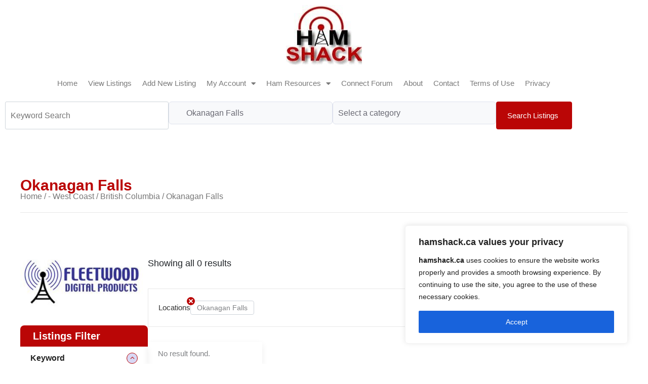

--- FILE ---
content_type: text/html; charset=UTF-8
request_url: https://hamshack.ca/rtcl_location/west-coast/british-columbia/okanagan-falls/
body_size: 43976
content:
<!DOCTYPE html>
<html dir="ltr" lang="en-US" prefix="og: https://ogp.me/ns#">
<head>
<meta charset="UTF-8">
<meta name="viewport" content="width=device-width, initial-scale=1">
	<link rel="profile" href="https://gmpg.org/xfn/11"> 
	<title>Okanagan Falls - Hamshack</title>

		<!-- All in One SEO Pro 4.9.3 - aioseo.com -->
	<meta name="robots" content="max-image-preview:large" />
	<link rel="canonical" href="https://hamshack.ca/rtcl_location/west-coast/british-columbia/okanagan-falls/" />
	<meta name="generator" content="All in One SEO Pro (AIOSEO) 4.9.3" />
		<meta property="og:locale" content="en_US" />
		<meta property="og:site_name" content="Hamshack - Canada&#039;s Ham Radio Buy and Sell Site" />
		<meta property="og:type" content="article" />
		<meta property="og:title" content="Okanagan Falls - Hamshack" />
		<meta property="og:url" content="https://hamshack.ca/rtcl_location/west-coast/british-columbia/okanagan-falls/" />
		<meta property="og:image" content="https://hamshack.ca/wp-content/uploads/2020/08/cropped-hamshack_logo-4.jpeg" />
		<meta property="og:image:secure_url" content="https://hamshack.ca/wp-content/uploads/2020/08/cropped-hamshack_logo-4.jpeg" />
		<meta name="twitter:card" content="summary_large_image" />
		<meta name="twitter:title" content="Okanagan Falls - Hamshack" />
		<meta name="twitter:image" content="https://hamshack.ca/wp-content/uploads/2020/08/cropped-hamshack_logo-4.jpeg" />
		<script type="application/ld+json" class="aioseo-schema">
			{"@context":"https:\/\/schema.org","@graph":[{"@type":"BreadcrumbList","@id":"https:\/\/hamshack.ca\/rtcl_location\/west-coast\/british-columbia\/okanagan-falls\/#breadcrumblist","itemListElement":[{"@type":"ListItem","@id":"https:\/\/hamshack.ca#listItem","position":1,"name":"Home","item":"https:\/\/hamshack.ca","nextItem":{"@type":"ListItem","@id":"https:\/\/hamshack.ca\/rtcl_location\/west-coast\/#listItem","name":"- West Coast"}},{"@type":"ListItem","@id":"https:\/\/hamshack.ca\/rtcl_location\/west-coast\/#listItem","position":2,"name":"- West Coast","item":"https:\/\/hamshack.ca\/rtcl_location\/west-coast\/","nextItem":{"@type":"ListItem","@id":"https:\/\/hamshack.ca\/rtcl_location\/west-coast\/british-columbia\/#listItem","name":"British Columbia"},"previousItem":{"@type":"ListItem","@id":"https:\/\/hamshack.ca#listItem","name":"Home"}},{"@type":"ListItem","@id":"https:\/\/hamshack.ca\/rtcl_location\/west-coast\/british-columbia\/#listItem","position":3,"name":"British Columbia","item":"https:\/\/hamshack.ca\/rtcl_location\/west-coast\/british-columbia\/","nextItem":{"@type":"ListItem","@id":"https:\/\/hamshack.ca\/rtcl_location\/west-coast\/british-columbia\/okanagan-falls\/#listItem","name":"Okanagan Falls"},"previousItem":{"@type":"ListItem","@id":"https:\/\/hamshack.ca\/rtcl_location\/west-coast\/#listItem","name":"- West Coast"}},{"@type":"ListItem","@id":"https:\/\/hamshack.ca\/rtcl_location\/west-coast\/british-columbia\/okanagan-falls\/#listItem","position":4,"name":"Okanagan Falls","previousItem":{"@type":"ListItem","@id":"https:\/\/hamshack.ca\/rtcl_location\/west-coast\/british-columbia\/#listItem","name":"British Columbia"}}]},{"@type":"CollectionPage","@id":"https:\/\/hamshack.ca\/rtcl_location\/west-coast\/british-columbia\/okanagan-falls\/#collectionpage","url":"https:\/\/hamshack.ca\/rtcl_location\/west-coast\/british-columbia\/okanagan-falls\/","name":"Okanagan Falls - Hamshack","inLanguage":"en-US","isPartOf":{"@id":"https:\/\/hamshack.ca\/#website"},"breadcrumb":{"@id":"https:\/\/hamshack.ca\/rtcl_location\/west-coast\/british-columbia\/okanagan-falls\/#breadcrumblist"}},{"@type":"Organization","@id":"https:\/\/hamshack.ca\/#organization","name":"Hamshack","description":"Canada's Ham Radio Buy and Sell Site","url":"https:\/\/hamshack.ca\/","telephone":"+12503808401","logo":{"@type":"ImageObject","url":"https:\/\/hamshack.ca\/wp-content\/uploads\/2023\/01\/cropped-hamshack_logo-4.jpeg","@id":"https:\/\/hamshack.ca\/rtcl_location\/west-coast\/british-columbia\/okanagan-falls\/#organizationLogo"},"image":{"@id":"https:\/\/hamshack.ca\/rtcl_location\/west-coast\/british-columbia\/okanagan-falls\/#organizationLogo"}},{"@type":"WebSite","@id":"https:\/\/hamshack.ca\/#website","url":"https:\/\/hamshack.ca\/","name":"Hamshack","description":"Canada's Ham Radio Buy and Sell Site","inLanguage":"en-US","publisher":{"@id":"https:\/\/hamshack.ca\/#organization"}}]}
		</script>
		<!-- All in One SEO Pro -->

<link rel='dns-prefetch' href='//cdn.jsdelivr.net' />
<link rel='dns-prefetch' href='//www.googletagmanager.com' />
<link rel='dns-prefetch' href='//pagead2.googlesyndication.com' />
<link rel="alternate" type="application/rss+xml" title="Hamshack &raquo; Feed" href="https://hamshack.ca/feed/" />
<link rel="alternate" type="application/rss+xml" title="Hamshack &raquo; Comments Feed" href="https://hamshack.ca/comments/feed/" />
<link rel="alternate" type="application/rss+xml" title="Hamshack &raquo; Okanagan Falls Location Feed" href="https://hamshack.ca/rtcl_location/west-coast/british-columbia/okanagan-falls/feed/" />
<style id='wp-img-auto-sizes-contain-inline-css'>
img:is([sizes=auto i],[sizes^="auto," i]){contain-intrinsic-size:3000px 1500px}
/*# sourceURL=wp-img-auto-sizes-contain-inline-css */
</style>
<link rel='stylesheet' id='dce-animations-css' href='https://hamshack.ca/wp-content/plugins/dynamic-content-for-elementor/assets/css/animations.css?ver=3.3.24' media='all' />
<link rel='stylesheet' id='pt-cv-public-style-css' href='https://hamshack.ca/wp-content/plugins/content-views-query-and-display-post-page/public/assets/css/cv.css?ver=4.2.1' media='all' />
<link rel='stylesheet' id='pt-cv-public-pro-style-css' href='https://hamshack.ca/wp-content/plugins/pt-content-views-pro/public/assets/css/cvpro.min.css?ver=7.2.2' media='all' />
<link rel='stylesheet' id='astra-theme-css-css' href='https://hamshack.ca/wp-content/themes/astra/assets/css/minified/style.min.css?ver=4.12.0' media='all' />
<style id='astra-theme-css-inline-css'>
.ast-no-sidebar .entry-content .alignfull {margin-left: calc( -50vw + 50%);margin-right: calc( -50vw + 50%);max-width: 100vw;width: 100vw;}.ast-no-sidebar .entry-content .alignwide {margin-left: calc(-41vw + 50%);margin-right: calc(-41vw + 50%);max-width: unset;width: unset;}.ast-no-sidebar .entry-content .alignfull .alignfull,.ast-no-sidebar .entry-content .alignfull .alignwide,.ast-no-sidebar .entry-content .alignwide .alignfull,.ast-no-sidebar .entry-content .alignwide .alignwide,.ast-no-sidebar .entry-content .wp-block-column .alignfull,.ast-no-sidebar .entry-content .wp-block-column .alignwide{width: 100%;margin-left: auto;margin-right: auto;}.wp-block-gallery,.blocks-gallery-grid {margin: 0;}.wp-block-separator {max-width: 100px;}.wp-block-separator.is-style-wide,.wp-block-separator.is-style-dots {max-width: none;}.entry-content .has-2-columns .wp-block-column:first-child {padding-right: 10px;}.entry-content .has-2-columns .wp-block-column:last-child {padding-left: 10px;}@media (max-width: 782px) {.entry-content .wp-block-columns .wp-block-column {flex-basis: 100%;}.entry-content .has-2-columns .wp-block-column:first-child {padding-right: 0;}.entry-content .has-2-columns .wp-block-column:last-child {padding-left: 0;}}body .entry-content .wp-block-latest-posts {margin-left: 0;}body .entry-content .wp-block-latest-posts li {list-style: none;}.ast-no-sidebar .ast-container .entry-content .wp-block-latest-posts {margin-left: 0;}.ast-header-break-point .entry-content .alignwide {margin-left: auto;margin-right: auto;}.entry-content .blocks-gallery-item img {margin-bottom: auto;}.wp-block-pullquote {border-top: 4px solid #555d66;border-bottom: 4px solid #555d66;color: #40464d;}:root{--ast-post-nav-space:0;--ast-container-default-xlg-padding:6.67em;--ast-container-default-lg-padding:5.67em;--ast-container-default-slg-padding:4.34em;--ast-container-default-md-padding:3.34em;--ast-container-default-sm-padding:6.67em;--ast-container-default-xs-padding:2.4em;--ast-container-default-xxs-padding:1.4em;--ast-code-block-background:#EEEEEE;--ast-comment-inputs-background:#FAFAFA;--ast-normal-container-width:1300px;--ast-narrow-container-width:750px;--ast-blog-title-font-weight:normal;--ast-blog-meta-weight:inherit;--ast-global-color-primary:var(--ast-global-color-5);--ast-global-color-secondary:var(--ast-global-color-4);--ast-global-color-alternate-background:var(--ast-global-color-7);--ast-global-color-subtle-background:var(--ast-global-color-6);--ast-bg-style-guide:var( --ast-global-color-secondary,--ast-global-color-5 );--ast-shadow-style-guide:0px 0px 4px 0 #00000057;--ast-global-dark-bg-style:#fff;--ast-global-dark-lfs:#fbfbfb;--ast-widget-bg-color:#fafafa;--ast-wc-container-head-bg-color:#fbfbfb;--ast-title-layout-bg:#eeeeee;--ast-search-border-color:#e7e7e7;--ast-lifter-hover-bg:#e6e6e6;--ast-gallery-block-color:#000;--srfm-color-input-label:var(--ast-global-color-2);}html{font-size:93.75%;}a,.page-title{color:var(--ast-global-color-0);}a:hover,a:focus{color:#3a3a3a;}body,button,input,select,textarea,.ast-button,.ast-custom-button{font-family:Arial,Helvetica,Verdana,sans-serif;font-weight:400;font-size:15px;font-size:1rem;line-height:var(--ast-body-line-height,1.52em);text-decoration:initial;}blockquote{color:var(--ast-global-color-3);}p,.entry-content p{margin-bottom:1.18em;}h1,h2,h3,h4,h5,h6,.entry-content :where(h1,h2,h3,h4,h5,h6),.site-title,.site-title a{font-family:Arial,Helvetica,Verdana,sans-serif;font-weight:400;line-height:1.02em;text-transform:capitalize;}.ast-site-identity .site-title a{color:var(--ast-global-color-2);}.site-title{font-size:35px;font-size:2.3333333333333rem;display:none;}header .custom-logo-link img{max-width:501px;width:501px;}.astra-logo-svg{width:501px;}.site-header .site-description{font-size:15px;font-size:1rem;display:none;}.entry-title{font-size:25px;font-size:1.6666666666667rem;}.archive .ast-article-post .ast-article-inner,.blog .ast-article-post .ast-article-inner,.archive .ast-article-post .ast-article-inner:hover,.blog .ast-article-post .ast-article-inner:hover{overflow:hidden;}h1,.entry-content :where(h1){font-size:20px;font-size:1.3333333333333rem;font-weight:700;font-family:Arial,Helvetica,Verdana,sans-serif;line-height:1.4em;text-transform:capitalize;}h2,.entry-content :where(h2){font-size:20px;font-size:1.3333333333333rem;font-weight:400;font-family:Arial,Helvetica,Verdana,sans-serif;line-height:1.3em;text-transform:capitalize;}h3,.entry-content :where(h3){font-size:20px;font-size:1.3333333333333rem;font-weight:400;font-family:Arial,Helvetica,Verdana,sans-serif;line-height:1.3em;text-transform:capitalize;}h4,.entry-content :where(h4){font-size:18px;font-size:1.2rem;line-height:1.2em;font-weight:400;font-family:Arial,Helvetica,Verdana,sans-serif;text-transform:capitalize;}h5,.entry-content :where(h5){font-size:18px;font-size:1.2rem;line-height:1.2em;font-family:Arial,Helvetica,Verdana,sans-serif;text-transform:capitalize;}h6,.entry-content :where(h6){font-size:16px;font-size:1.0666666666667rem;line-height:1.25em;font-family:Arial,Helvetica,Verdana,sans-serif;text-transform:capitalize;}::selection{background-color:var(--ast-global-color-0);color:#ffffff;}body,h1,h2,h3,h4,h5,h6,.entry-title a,.entry-content :where(h1,h2,h3,h4,h5,h6){color:var(--ast-global-color-3);}.tagcloud a:hover,.tagcloud a:focus,.tagcloud a.current-item{color:#ffffff;border-color:var(--ast-global-color-0);background-color:var(--ast-global-color-0);}input:focus,input[type="text"]:focus,input[type="email"]:focus,input[type="url"]:focus,input[type="password"]:focus,input[type="reset"]:focus,input[type="search"]:focus,textarea:focus{border-color:var(--ast-global-color-0);}input[type="radio"]:checked,input[type=reset],input[type="checkbox"]:checked,input[type="checkbox"]:hover:checked,input[type="checkbox"]:focus:checked,input[type=range]::-webkit-slider-thumb{border-color:var(--ast-global-color-0);background-color:var(--ast-global-color-0);box-shadow:none;}.site-footer a:hover + .post-count,.site-footer a:focus + .post-count{background:var(--ast-global-color-0);border-color:var(--ast-global-color-0);}.single .nav-links .nav-previous,.single .nav-links .nav-next{color:var(--ast-global-color-0);}.entry-meta,.entry-meta *{line-height:1.45;color:var(--ast-global-color-0);}.entry-meta a:not(.ast-button):hover,.entry-meta a:not(.ast-button):hover *,.entry-meta a:not(.ast-button):focus,.entry-meta a:not(.ast-button):focus *,.page-links > .page-link,.page-links .page-link:hover,.post-navigation a:hover{color:#3a3a3a;}#cat option,.secondary .calendar_wrap thead a,.secondary .calendar_wrap thead a:visited{color:var(--ast-global-color-0);}.secondary .calendar_wrap #today,.ast-progress-val span{background:var(--ast-global-color-0);}.secondary a:hover + .post-count,.secondary a:focus + .post-count{background:var(--ast-global-color-0);border-color:var(--ast-global-color-0);}.calendar_wrap #today > a{color:#ffffff;}.page-links .page-link,.single .post-navigation a{color:var(--ast-global-color-0);}.ast-search-menu-icon .search-form button.search-submit{padding:0 4px;}.ast-search-menu-icon form.search-form{padding-right:0;}.ast-header-search .ast-search-menu-icon.ast-dropdown-active .search-form,.ast-header-search .ast-search-menu-icon.ast-dropdown-active .search-field:focus{transition:all 0.2s;}.search-form input.search-field:focus{outline:none;}.widget-title,.widget .wp-block-heading{font-size:21px;font-size:1.4rem;color:var(--ast-global-color-3);}#secondary,#secondary button,#secondary input,#secondary select,#secondary textarea{font-size:15px;font-size:1rem;}.ast-search-menu-icon.slide-search a:focus-visible:focus-visible,.astra-search-icon:focus-visible,#close:focus-visible,a:focus-visible,.ast-menu-toggle:focus-visible,.site .skip-link:focus-visible,.wp-block-loginout input:focus-visible,.wp-block-search.wp-block-search__button-inside .wp-block-search__inside-wrapper,.ast-header-navigation-arrow:focus-visible,.ast-orders-table__row .ast-orders-table__cell:focus-visible,a#ast-apply-coupon:focus-visible,#ast-apply-coupon:focus-visible,#close:focus-visible,.button.search-submit:focus-visible,#search_submit:focus,.normal-search:focus-visible,.ast-header-account-wrap:focus-visible,.astra-cart-drawer-close:focus,.ast-single-variation:focus,.ast-button:focus,.ast-builder-button-wrap:has(.ast-custom-button-link:focus),.ast-builder-button-wrap .ast-custom-button-link:focus{outline-style:dotted;outline-color:inherit;outline-width:thin;}input:focus,input[type="text"]:focus,input[type="email"]:focus,input[type="url"]:focus,input[type="password"]:focus,input[type="reset"]:focus,input[type="search"]:focus,input[type="number"]:focus,textarea:focus,.wp-block-search__input:focus,[data-section="section-header-mobile-trigger"] .ast-button-wrap .ast-mobile-menu-trigger-minimal:focus,.ast-mobile-popup-drawer.active .menu-toggle-close:focus,#ast-scroll-top:focus,#coupon_code:focus,#ast-coupon-code:focus{border-style:dotted;border-color:inherit;border-width:thin;}input{outline:none;}.main-header-menu .menu-link,.ast-header-custom-item a{color:var(--ast-global-color-3);}.main-header-menu .menu-item:hover > .menu-link,.main-header-menu .menu-item:hover > .ast-menu-toggle,.main-header-menu .ast-masthead-custom-menu-items a:hover,.main-header-menu .menu-item.focus > .menu-link,.main-header-menu .menu-item.focus > .ast-menu-toggle,.main-header-menu .current-menu-item > .menu-link,.main-header-menu .current-menu-ancestor > .menu-link,.main-header-menu .current-menu-item > .ast-menu-toggle,.main-header-menu .current-menu-ancestor > .ast-menu-toggle{color:var(--ast-global-color-0);}.header-main-layout-3 .ast-main-header-bar-alignment{margin-right:auto;}.header-main-layout-2 .site-header-section-left .ast-site-identity{text-align:left;}.ast-logo-title-inline .site-logo-img{padding-right:1em;}.site-logo-img img{ transition:all 0.2s linear;}body .ast-oembed-container *{position:absolute;top:0;width:100%;height:100%;left:0;}body .wp-block-embed-pocket-casts .ast-oembed-container *{position:unset;}.ast-header-break-point .ast-mobile-menu-buttons-minimal.menu-toggle{background:transparent;color:var(--ast-global-color-0);}.ast-header-break-point .ast-mobile-menu-buttons-outline.menu-toggle{background:transparent;border:1px solid var(--ast-global-color-0);color:var(--ast-global-color-0);}.ast-header-break-point .ast-mobile-menu-buttons-fill.menu-toggle{background:var(--ast-global-color-0);}.ast-single-post-featured-section + article {margin-top: 2em;}.site-content .ast-single-post-featured-section img {width: 100%;overflow: hidden;object-fit: cover;}.ast-separate-container .site-content .ast-single-post-featured-section + article {margin-top: -80px;z-index: 9;position: relative;border-radius: 4px;}@media (min-width: 922px) {.ast-no-sidebar .site-content .ast-article-image-container--wide {margin-left: -120px;margin-right: -120px;max-width: unset;width: unset;}.ast-left-sidebar .site-content .ast-article-image-container--wide,.ast-right-sidebar .site-content .ast-article-image-container--wide {margin-left: -10px;margin-right: -10px;}.site-content .ast-article-image-container--full {margin-left: calc( -50vw + 50%);margin-right: calc( -50vw + 50%);max-width: 100vw;width: 100vw;}.ast-left-sidebar .site-content .ast-article-image-container--full,.ast-right-sidebar .site-content .ast-article-image-container--full {margin-left: -10px;margin-right: -10px;max-width: inherit;width: auto;}}.site > .ast-single-related-posts-container {margin-top: 0;}@media (min-width: 922px) {.ast-desktop .ast-container--narrow {max-width: var(--ast-narrow-container-width);margin: 0 auto;}}#secondary {margin: 4em 0 2.5em;word-break: break-word;line-height: 2;}#secondary li {margin-bottom: 0.25em;}#secondary li:last-child {margin-bottom: 0;}@media (max-width: 768px) {.js_active .ast-plain-container.ast-single-post #secondary {margin-top: 1.5em;}}.ast-separate-container.ast-two-container #secondary .widget {background-color: #fff;padding: 2em;margin-bottom: 2em;}@media (min-width: 993px) {.ast-left-sidebar #secondary {padding-right: 60px;}.ast-right-sidebar #secondary {padding-left: 60px;}}@media (max-width: 993px) {.ast-right-sidebar #secondary {padding-left: 30px;}.ast-left-sidebar #secondary {padding-right: 30px;}}.ast-small-footer{color:var(--ast-global-color-5);}.ast-small-footer > .ast-footer-overlay{background-color:#ba0606;;}.ast-small-footer a{color:#ffffff;}.footer-adv .footer-adv-overlay{border-top-style:solid;border-top-width:0px;border-top-color:#7a7a7a;}.footer-adv-overlay{background-color:#dd3333;;}.wp-block-buttons.aligncenter{justify-content:center;}@media (min-width:1200px){.ast-separate-container.ast-right-sidebar .entry-content .wp-block-image.alignfull,.ast-separate-container.ast-left-sidebar .entry-content .wp-block-image.alignfull,.ast-separate-container.ast-right-sidebar .entry-content .wp-block-cover.alignfull,.ast-separate-container.ast-left-sidebar .entry-content .wp-block-cover.alignfull{margin-left:-6.67em;margin-right:-6.67em;max-width:unset;width:unset;}.ast-separate-container.ast-right-sidebar .entry-content .wp-block-image.alignwide,.ast-separate-container.ast-left-sidebar .entry-content .wp-block-image.alignwide,.ast-separate-container.ast-right-sidebar .entry-content .wp-block-cover.alignwide,.ast-separate-container.ast-left-sidebar .entry-content .wp-block-cover.alignwide{margin-left:-20px;margin-right:-20px;max-width:unset;width:unset;}}@media (min-width:1200px){.wp-block-group .has-background{padding:20px;}}.wp-block-image.aligncenter{margin-left:auto;margin-right:auto;}.wp-block-table.aligncenter{margin-left:auto;margin-right:auto;}.wp-block-buttons .wp-block-button.is-style-outline .wp-block-button__link.wp-element-button,.ast-outline-button,.wp-block-uagb-buttons-child .uagb-buttons-repeater.ast-outline-button{border-top-width:2px;border-right-width:2px;border-bottom-width:2px;border-left-width:2px;font-family:inherit;font-weight:inherit;line-height:1em;}.wp-block-button .wp-block-button__link.wp-element-button.is-style-outline:not(.has-background),.wp-block-button.is-style-outline>.wp-block-button__link.wp-element-button:not(.has-background),.ast-outline-button{background-color:transparent;}.entry-content[data-ast-blocks-layout] > figure{margin-bottom:1em;}.elementor-widget-container .elementor-loop-container .e-loop-item[data-elementor-type="loop-item"]{width:100%;}@media (max-width:921px){.ast-left-sidebar #content > .ast-container{display:flex;flex-direction:column-reverse;width:100%;}.ast-separate-container .ast-article-post,.ast-separate-container .ast-article-single{padding:1.5em 2.14em;}.ast-author-box img.avatar{margin:20px 0 0 0;}}@media (max-width:921px){#secondary.secondary{padding-top:0;}.ast-separate-container.ast-right-sidebar #secondary{padding-left:1em;padding-right:1em;}.ast-separate-container.ast-two-container #secondary{padding-left:0;padding-right:0;}.ast-page-builder-template .entry-header #secondary,.ast-page-builder-template #secondary{margin-top:1.5em;}}@media (max-width:921px){.ast-right-sidebar #primary{padding-right:0;}.ast-page-builder-template.ast-left-sidebar #secondary,.ast-page-builder-template.ast-right-sidebar #secondary{padding-right:20px;padding-left:20px;}.ast-right-sidebar #secondary,.ast-left-sidebar #primary{padding-left:0;}.ast-left-sidebar #secondary{padding-right:0;}}@media (min-width:922px){.ast-separate-container.ast-right-sidebar #primary,.ast-separate-container.ast-left-sidebar #primary{border:0;}.search-no-results.ast-separate-container #primary{margin-bottom:4em;}}@media (min-width:922px){.ast-right-sidebar #primary{border-right:1px solid var(--ast-border-color);}.ast-left-sidebar #primary{border-left:1px solid var(--ast-border-color);}.ast-right-sidebar #secondary{border-left:1px solid var(--ast-border-color);margin-left:-1px;}.ast-left-sidebar #secondary{border-right:1px solid var(--ast-border-color);margin-right:-1px;}.ast-separate-container.ast-two-container.ast-right-sidebar #secondary{padding-left:30px;padding-right:0;}.ast-separate-container.ast-two-container.ast-left-sidebar #secondary{padding-right:30px;padding-left:0;}.ast-separate-container.ast-right-sidebar #secondary,.ast-separate-container.ast-left-sidebar #secondary{border:0;margin-left:auto;margin-right:auto;}.ast-separate-container.ast-two-container #secondary .widget:last-child{margin-bottom:0;}}.wp-block-button .wp-block-button__link{color:#ffffff;}.wp-block-button .wp-block-button__link:hover,.wp-block-button .wp-block-button__link:focus{color:#ffffff;background-color:#3a3a3a;border-color:#3a3a3a;}.elementor-widget-heading h1.elementor-heading-title{line-height:1.4em;}.elementor-widget-heading h2.elementor-heading-title{line-height:1.3em;}.elementor-widget-heading h3.elementor-heading-title{line-height:1.3em;}.elementor-widget-heading h4.elementor-heading-title{line-height:1.2em;}.elementor-widget-heading h5.elementor-heading-title{line-height:1.2em;}.elementor-widget-heading h6.elementor-heading-title{line-height:1.25em;}.wp-block-button .wp-block-button__link{border-top-width:0;border-right-width:0;border-left-width:0;border-bottom-width:0;border-color:var(--ast-global-color-0);background-color:var(--ast-global-color-0);color:#ffffff;font-family:inherit;font-weight:inherit;line-height:1em;padding-top:10px;padding-right:40px;padding-bottom:10px;padding-left:40px;}.menu-toggle,button,.ast-button,.ast-custom-button,.button,input#submit,input[type="button"],input[type="submit"],input[type="reset"]{border-style:solid;border-top-width:0;border-right-width:0;border-left-width:0;border-bottom-width:0;color:#ffffff;border-color:var(--ast-global-color-0);background-color:var(--ast-global-color-0);padding-top:10px;padding-right:40px;padding-bottom:10px;padding-left:40px;font-family:inherit;font-weight:inherit;line-height:1em;}button:focus,.menu-toggle:hover,button:hover,.ast-button:hover,.ast-custom-button:hover .button:hover,.ast-custom-button:hover ,input[type=reset]:hover,input[type=reset]:focus,input#submit:hover,input#submit:focus,input[type="button"]:hover,input[type="button"]:focus,input[type="submit"]:hover,input[type="submit"]:focus{color:#ffffff;background-color:#3a3a3a;border-color:#3a3a3a;}@media (max-width:921px){.ast-mobile-header-stack .main-header-bar .ast-search-menu-icon{display:inline-block;}.ast-header-break-point.ast-header-custom-item-outside .ast-mobile-header-stack .main-header-bar .ast-search-icon{margin:0;}.ast-comment-avatar-wrap img{max-width:2.5em;}.ast-comment-meta{padding:0 1.8888em 1.3333em;}.ast-separate-container .ast-comment-list li.depth-1{padding:1.5em 2.14em;}.ast-separate-container .comment-respond{padding:2em 2.14em;}}@media (min-width:544px){.ast-container{max-width:100%;}}@media (max-width:544px){.ast-separate-container .ast-article-post,.ast-separate-container .ast-article-single,.ast-separate-container .comments-title,.ast-separate-container .ast-archive-description{padding:1.5em 1em;}.ast-separate-container #content .ast-container{padding-left:0.54em;padding-right:0.54em;}.ast-separate-container .ast-comment-list .bypostauthor{padding:.5em;}.ast-search-menu-icon.ast-dropdown-active .search-field{width:170px;}.ast-separate-container #secondary{padding-top:0;}.ast-separate-container.ast-two-container #secondary .widget{margin-bottom:1.5em;padding-left:1em;padding-right:1em;}.site-branding img,.site-header .site-logo-img .custom-logo-link img{max-width:100%;}} #ast-mobile-header .ast-site-header-cart-li a{pointer-events:none;}body,.ast-separate-container{background-color:#ffffff;background-image:none;}.ast-no-sidebar.ast-separate-container .entry-content .alignfull {margin-left: -6.67em;margin-right: -6.67em;width: auto;}@media (max-width: 1200px) {.ast-no-sidebar.ast-separate-container .entry-content .alignfull {margin-left: -2.4em;margin-right: -2.4em;}}@media (max-width: 768px) {.ast-no-sidebar.ast-separate-container .entry-content .alignfull {margin-left: -2.14em;margin-right: -2.14em;}}@media (max-width: 544px) {.ast-no-sidebar.ast-separate-container .entry-content .alignfull {margin-left: -1em;margin-right: -1em;}}.ast-no-sidebar.ast-separate-container .entry-content .alignwide {margin-left: -20px;margin-right: -20px;}.ast-no-sidebar.ast-separate-container .entry-content .wp-block-column .alignfull,.ast-no-sidebar.ast-separate-container .entry-content .wp-block-column .alignwide {margin-left: auto;margin-right: auto;width: 100%;}@media (max-width:921px){.site-title{display:none;}.site-header .site-description{display:none;}h1,.entry-content :where(h1){font-size:30px;}h2,.entry-content :where(h2){font-size:25px;}h3,.entry-content :where(h3){font-size:20px;}}@media (max-width:544px){.site-title{display:none;}.site-header .site-description{display:none;}h1,.entry-content :where(h1){font-size:30px;}h2,.entry-content :where(h2){font-size:25px;}h3,.entry-content :where(h3){font-size:20px;}}@media (max-width:921px){html{font-size:85.5%;}}@media (max-width:544px){html{font-size:85.5%;}}@media (min-width:922px){.ast-container{max-width:1340px;}}@font-face {font-family: "Astra";src: url(https://hamshack.ca/wp-content/themes/astra/assets/fonts/astra.woff) format("woff"),url(https://hamshack.ca/wp-content/themes/astra/assets/fonts/astra.ttf) format("truetype"),url(https://hamshack.ca/wp-content/themes/astra/assets/fonts/astra.svg#astra) format("svg");font-weight: normal;font-style: normal;font-display: fallback;}@media (max-width:3550px) {.main-header-bar .main-header-bar-navigation{display:none;}}.ast-blog-layout-classic-grid .ast-article-inner{box-shadow:0px 6px 15px -2px rgba(16,24,40,0.05);}.ast-separate-container .ast-blog-layout-classic-grid .ast-article-inner,.ast-plain-container .ast-blog-layout-classic-grid .ast-article-inner{height:100%;}.ast-blog-layout-6-grid .ast-blog-featured-section:before { content: ""; }.cat-links.badge a,.tags-links.badge a {padding: 4px 8px;border-radius: 3px;font-weight: 400;}.cat-links.underline a,.tags-links.underline a{text-decoration: underline;}.ast-desktop .main-header-menu.submenu-with-border .sub-menu,.ast-desktop .main-header-menu.submenu-with-border .astra-full-megamenu-wrapper{border-color:var(--ast-global-color-0);}.ast-desktop .main-header-menu.submenu-with-border .sub-menu{border-style:solid;}.ast-desktop .main-header-menu.submenu-with-border .sub-menu .sub-menu{top:-0px;}.ast-desktop .main-header-menu.submenu-with-border .sub-menu .menu-link,.ast-desktop .main-header-menu.submenu-with-border .children .menu-link{border-bottom-width:1px;border-style:solid;border-color:#eaeaea;}@media (min-width:922px){.main-header-menu .sub-menu .menu-item.ast-left-align-sub-menu:hover > .sub-menu,.main-header-menu .sub-menu .menu-item.ast-left-align-sub-menu.focus > .sub-menu{margin-left:-0px;}}.ast-small-footer{border-top-style:solid;border-top-width:0px;border-top-color:#150028;}.ast-small-footer-wrap{text-align:center;}.site .comments-area{padding-bottom:3em;}.ast-header-break-point.ast-header-custom-item-inside .main-header-bar .main-header-bar-navigation .ast-search-icon {display: none;}.ast-header-break-point.ast-header-custom-item-inside .main-header-bar .ast-search-menu-icon .search-form {padding: 0;display: block;overflow: hidden;}.ast-header-break-point .ast-header-custom-item .widget:last-child {margin-bottom: 1em;}.ast-header-custom-item .widget {margin: 0.5em;display: inline-block;vertical-align: middle;}.ast-header-custom-item .widget p {margin-bottom: 0;}.ast-header-custom-item .widget li {width: auto;}.ast-header-custom-item-inside .button-custom-menu-item .menu-link {display: none;}.ast-header-custom-item-inside.ast-header-break-point .button-custom-menu-item .ast-custom-button-link {display: none;}.ast-header-custom-item-inside.ast-header-break-point .button-custom-menu-item .menu-link {display: block;}.ast-header-break-point.ast-header-custom-item-outside .main-header-bar .ast-search-icon {margin-right: 1em;}.ast-header-break-point.ast-header-custom-item-inside .main-header-bar .ast-search-menu-icon .search-field,.ast-header-break-point.ast-header-custom-item-inside .main-header-bar .ast-search-menu-icon.ast-inline-search .search-field {width: 100%;padding-right: 5.5em;}.ast-header-break-point.ast-header-custom-item-inside .main-header-bar .ast-search-menu-icon .search-submit {display: block;position: absolute;height: 100%;top: 0;right: 0;padding: 0 1em;border-radius: 0;}.ast-header-break-point .ast-header-custom-item .ast-masthead-custom-menu-items {padding-left: 20px;padding-right: 20px;margin-bottom: 1em;margin-top: 1em;}.ast-header-custom-item-inside.ast-header-break-point .button-custom-menu-item {padding-left: 0;padding-right: 0;margin-top: 0;margin-bottom: 0;}.astra-icon-down_arrow::after {content: "\e900";font-family: Astra;}.astra-icon-close::after {content: "\e5cd";font-family: Astra;}.astra-icon-drag_handle::after {content: "\e25d";font-family: Astra;}.astra-icon-format_align_justify::after {content: "\e235";font-family: Astra;}.astra-icon-menu::after {content: "\e5d2";font-family: Astra;}.astra-icon-reorder::after {content: "\e8fe";font-family: Astra;}.astra-icon-search::after {content: "\e8b6";font-family: Astra;}.astra-icon-zoom_in::after {content: "\e56b";font-family: Astra;}.astra-icon-check-circle::after {content: "\e901";font-family: Astra;}.astra-icon-shopping-cart::after {content: "\f07a";font-family: Astra;}.astra-icon-shopping-bag::after {content: "\f290";font-family: Astra;}.astra-icon-shopping-basket::after {content: "\f291";font-family: Astra;}.astra-icon-circle-o::after {content: "\e903";font-family: Astra;}.astra-icon-certificate::after {content: "\e902";font-family: Astra;}blockquote {padding: 1.2em;}:root .has-ast-global-color-0-color{color:var(--ast-global-color-0);}:root .has-ast-global-color-0-background-color{background-color:var(--ast-global-color-0);}:root .wp-block-button .has-ast-global-color-0-color{color:var(--ast-global-color-0);}:root .wp-block-button .has-ast-global-color-0-background-color{background-color:var(--ast-global-color-0);}:root .has-ast-global-color-1-color{color:var(--ast-global-color-1);}:root .has-ast-global-color-1-background-color{background-color:var(--ast-global-color-1);}:root .wp-block-button .has-ast-global-color-1-color{color:var(--ast-global-color-1);}:root .wp-block-button .has-ast-global-color-1-background-color{background-color:var(--ast-global-color-1);}:root .has-ast-global-color-2-color{color:var(--ast-global-color-2);}:root .has-ast-global-color-2-background-color{background-color:var(--ast-global-color-2);}:root .wp-block-button .has-ast-global-color-2-color{color:var(--ast-global-color-2);}:root .wp-block-button .has-ast-global-color-2-background-color{background-color:var(--ast-global-color-2);}:root .has-ast-global-color-3-color{color:var(--ast-global-color-3);}:root .has-ast-global-color-3-background-color{background-color:var(--ast-global-color-3);}:root .wp-block-button .has-ast-global-color-3-color{color:var(--ast-global-color-3);}:root .wp-block-button .has-ast-global-color-3-background-color{background-color:var(--ast-global-color-3);}:root .has-ast-global-color-4-color{color:var(--ast-global-color-4);}:root .has-ast-global-color-4-background-color{background-color:var(--ast-global-color-4);}:root .wp-block-button .has-ast-global-color-4-color{color:var(--ast-global-color-4);}:root .wp-block-button .has-ast-global-color-4-background-color{background-color:var(--ast-global-color-4);}:root .has-ast-global-color-5-color{color:var(--ast-global-color-5);}:root .has-ast-global-color-5-background-color{background-color:var(--ast-global-color-5);}:root .wp-block-button .has-ast-global-color-5-color{color:var(--ast-global-color-5);}:root .wp-block-button .has-ast-global-color-5-background-color{background-color:var(--ast-global-color-5);}:root .has-ast-global-color-6-color{color:var(--ast-global-color-6);}:root .has-ast-global-color-6-background-color{background-color:var(--ast-global-color-6);}:root .wp-block-button .has-ast-global-color-6-color{color:var(--ast-global-color-6);}:root .wp-block-button .has-ast-global-color-6-background-color{background-color:var(--ast-global-color-6);}:root .has-ast-global-color-7-color{color:var(--ast-global-color-7);}:root .has-ast-global-color-7-background-color{background-color:var(--ast-global-color-7);}:root .wp-block-button .has-ast-global-color-7-color{color:var(--ast-global-color-7);}:root .wp-block-button .has-ast-global-color-7-background-color{background-color:var(--ast-global-color-7);}:root .has-ast-global-color-8-color{color:var(--ast-global-color-8);}:root .has-ast-global-color-8-background-color{background-color:var(--ast-global-color-8);}:root .wp-block-button .has-ast-global-color-8-color{color:var(--ast-global-color-8);}:root .wp-block-button .has-ast-global-color-8-background-color{background-color:var(--ast-global-color-8);}:root{--ast-global-color-0:#ba0606;--ast-global-color-1:#3a3a3a;--ast-global-color-2:#3a3a3a;--ast-global-color-3:#4B4F58;--ast-global-color-4:#F5F5F5;--ast-global-color-5:#FFFFFF;--ast-global-color-6:#F2F5F7;--ast-global-color-7:#424242;--ast-global-color-8:#000000;}:root {--ast-border-color : #dddddd;}#masthead .ast-container,.ast-header-breadcrumb .ast-container{max-width:100%;padding-left:35px;padding-right:35px;}@media (max-width:3550px){#masthead .ast-container,.ast-header-breadcrumb .ast-container{padding-left:20px;padding-right:20px;}}.ast-header-break-point.ast-header-custom-item-inside .main-header-bar .main-header-bar-navigation .ast-search-icon {display: none;}.ast-header-break-point.ast-header-custom-item-inside .main-header-bar .ast-search-menu-icon .search-form {padding: 0;display: block;overflow: hidden;}.ast-header-break-point .ast-header-custom-item .widget:last-child {margin-bottom: 1em;}.ast-header-custom-item .widget {margin: 0.5em;display: inline-block;vertical-align: middle;}.ast-header-custom-item .widget p {margin-bottom: 0;}.ast-header-custom-item .widget li {width: auto;}.ast-header-custom-item-inside .button-custom-menu-item .menu-link {display: none;}.ast-header-custom-item-inside.ast-header-break-point .button-custom-menu-item .ast-custom-button-link {display: none;}.ast-header-custom-item-inside.ast-header-break-point .button-custom-menu-item .menu-link {display: block;}.ast-header-break-point.ast-header-custom-item-outside .main-header-bar .ast-search-icon {margin-right: 1em;}.ast-header-break-point.ast-header-custom-item-inside .main-header-bar .ast-search-menu-icon .search-field,.ast-header-break-point.ast-header-custom-item-inside .main-header-bar .ast-search-menu-icon.ast-inline-search .search-field {width: 100%;padding-right: 5.5em;}.ast-header-break-point.ast-header-custom-item-inside .main-header-bar .ast-search-menu-icon .search-submit {display: block;position: absolute;height: 100%;top: 0;right: 0;padding: 0 1em;border-radius: 0;}.ast-header-break-point .ast-header-custom-item .ast-masthead-custom-menu-items {padding-left: 20px;padding-right: 20px;margin-bottom: 1em;margin-top: 1em;}.ast-header-custom-item-inside.ast-header-break-point .button-custom-menu-item {padding-left: 0;padding-right: 0;margin-top: 0;margin-bottom: 0;}.astra-icon-down_arrow::after {content: "\e900";font-family: Astra;}.astra-icon-close::after {content: "\e5cd";font-family: Astra;}.astra-icon-drag_handle::after {content: "\e25d";font-family: Astra;}.astra-icon-format_align_justify::after {content: "\e235";font-family: Astra;}.astra-icon-menu::after {content: "\e5d2";font-family: Astra;}.astra-icon-reorder::after {content: "\e8fe";font-family: Astra;}.astra-icon-search::after {content: "\e8b6";font-family: Astra;}.astra-icon-zoom_in::after {content: "\e56b";font-family: Astra;}.astra-icon-check-circle::after {content: "\e901";font-family: Astra;}.astra-icon-shopping-cart::after {content: "\f07a";font-family: Astra;}.astra-icon-shopping-bag::after {content: "\f290";font-family: Astra;}.astra-icon-shopping-basket::after {content: "\f291";font-family: Astra;}.astra-icon-circle-o::after {content: "\e903";font-family: Astra;}.astra-icon-certificate::after {content: "\e902";font-family: Astra;}blockquote {padding: 1.2em;}:root .has-ast-global-color-0-color{color:var(--ast-global-color-0);}:root .has-ast-global-color-0-background-color{background-color:var(--ast-global-color-0);}:root .wp-block-button .has-ast-global-color-0-color{color:var(--ast-global-color-0);}:root .wp-block-button .has-ast-global-color-0-background-color{background-color:var(--ast-global-color-0);}:root .has-ast-global-color-1-color{color:var(--ast-global-color-1);}:root .has-ast-global-color-1-background-color{background-color:var(--ast-global-color-1);}:root .wp-block-button .has-ast-global-color-1-color{color:var(--ast-global-color-1);}:root .wp-block-button .has-ast-global-color-1-background-color{background-color:var(--ast-global-color-1);}:root .has-ast-global-color-2-color{color:var(--ast-global-color-2);}:root .has-ast-global-color-2-background-color{background-color:var(--ast-global-color-2);}:root .wp-block-button .has-ast-global-color-2-color{color:var(--ast-global-color-2);}:root .wp-block-button .has-ast-global-color-2-background-color{background-color:var(--ast-global-color-2);}:root .has-ast-global-color-3-color{color:var(--ast-global-color-3);}:root .has-ast-global-color-3-background-color{background-color:var(--ast-global-color-3);}:root .wp-block-button .has-ast-global-color-3-color{color:var(--ast-global-color-3);}:root .wp-block-button .has-ast-global-color-3-background-color{background-color:var(--ast-global-color-3);}:root .has-ast-global-color-4-color{color:var(--ast-global-color-4);}:root .has-ast-global-color-4-background-color{background-color:var(--ast-global-color-4);}:root .wp-block-button .has-ast-global-color-4-color{color:var(--ast-global-color-4);}:root .wp-block-button .has-ast-global-color-4-background-color{background-color:var(--ast-global-color-4);}:root .has-ast-global-color-5-color{color:var(--ast-global-color-5);}:root .has-ast-global-color-5-background-color{background-color:var(--ast-global-color-5);}:root .wp-block-button .has-ast-global-color-5-color{color:var(--ast-global-color-5);}:root .wp-block-button .has-ast-global-color-5-background-color{background-color:var(--ast-global-color-5);}:root .has-ast-global-color-6-color{color:var(--ast-global-color-6);}:root .has-ast-global-color-6-background-color{background-color:var(--ast-global-color-6);}:root .wp-block-button .has-ast-global-color-6-color{color:var(--ast-global-color-6);}:root .wp-block-button .has-ast-global-color-6-background-color{background-color:var(--ast-global-color-6);}:root .has-ast-global-color-7-color{color:var(--ast-global-color-7);}:root .has-ast-global-color-7-background-color{background-color:var(--ast-global-color-7);}:root .wp-block-button .has-ast-global-color-7-color{color:var(--ast-global-color-7);}:root .wp-block-button .has-ast-global-color-7-background-color{background-color:var(--ast-global-color-7);}:root .has-ast-global-color-8-color{color:var(--ast-global-color-8);}:root .has-ast-global-color-8-background-color{background-color:var(--ast-global-color-8);}:root .wp-block-button .has-ast-global-color-8-color{color:var(--ast-global-color-8);}:root .wp-block-button .has-ast-global-color-8-background-color{background-color:var(--ast-global-color-8);}:root{--ast-global-color-0:#ba0606;--ast-global-color-1:#3a3a3a;--ast-global-color-2:#3a3a3a;--ast-global-color-3:#4B4F58;--ast-global-color-4:#F5F5F5;--ast-global-color-5:#FFFFFF;--ast-global-color-6:#F2F5F7;--ast-global-color-7:#424242;--ast-global-color-8:#000000;}:root {--ast-border-color : #dddddd;}#masthead .ast-container,.ast-header-breadcrumb .ast-container{max-width:100%;padding-left:35px;padding-right:35px;}@media (max-width:3550px){#masthead .ast-container,.ast-header-breadcrumb .ast-container{padding-left:20px;padding-right:20px;}}.ast-breadcrumbs .trail-browse,.ast-breadcrumbs .trail-items,.ast-breadcrumbs .trail-items li{display:inline-block;margin:0;padding:0;border:none;background:inherit;text-indent:0;text-decoration:none;}.ast-breadcrumbs .trail-browse{font-size:inherit;font-style:inherit;font-weight:inherit;color:inherit;}.ast-breadcrumbs .trail-items{list-style:none;}.trail-items li::after{padding:0 0.3em;content:"\00bb";}.trail-items li:last-of-type::after{display:none;}h1,h2,h3,h4,h5,h6,.entry-content :where(h1,h2,h3,h4,h5,h6){color:#ba0606;}.elementor-posts-container [CLASS*="ast-width-"]{width:100%;}.elementor-template-full-width .ast-container{display:block;}.elementor-screen-only,.screen-reader-text,.screen-reader-text span,.ui-helper-hidden-accessible{top:0 !important;}@media (max-width:544px){.elementor-element .elementor-wc-products .woocommerce[class*="columns-"] ul.products li.product{width:auto;margin:0;}.elementor-element .woocommerce .woocommerce-result-count{float:none;}}.ast-header-break-point .main-header-bar{border-bottom-width:1px;}@media (min-width:922px){.main-header-bar{border-bottom-width:1px;}}@media (min-width:922px){#primary{width:75%;}#secondary{width:25%;}}.main-header-menu .menu-item, #astra-footer-menu .menu-item, .main-header-bar .ast-masthead-custom-menu-items{-js-display:flex;display:flex;-webkit-box-pack:center;-webkit-justify-content:center;-moz-box-pack:center;-ms-flex-pack:center;justify-content:center;-webkit-box-orient:vertical;-webkit-box-direction:normal;-webkit-flex-direction:column;-moz-box-orient:vertical;-moz-box-direction:normal;-ms-flex-direction:column;flex-direction:column;}.main-header-menu > .menu-item > .menu-link, #astra-footer-menu > .menu-item > .menu-link{height:100%;-webkit-box-align:center;-webkit-align-items:center;-moz-box-align:center;-ms-flex-align:center;align-items:center;-js-display:flex;display:flex;}.ast-primary-menu-disabled .main-header-bar .ast-masthead-custom-menu-items{flex:unset;}.main-header-menu .sub-menu .menu-item.menu-item-has-children > .menu-link:after{position:absolute;right:1em;top:50%;transform:translate(0,-50%) rotate(270deg);}.ast-header-break-point .main-header-bar .main-header-bar-navigation .page_item_has_children > .ast-menu-toggle::before, .ast-header-break-point .main-header-bar .main-header-bar-navigation .menu-item-has-children > .ast-menu-toggle::before, .ast-mobile-popup-drawer .main-header-bar-navigation .menu-item-has-children>.ast-menu-toggle::before, .ast-header-break-point .ast-mobile-header-wrap .main-header-bar-navigation .menu-item-has-children > .ast-menu-toggle::before{font-weight:bold;content:"\e900";font-family:Astra;text-decoration:inherit;display:inline-block;}.ast-header-break-point .main-navigation ul.sub-menu .menu-item .menu-link:before{content:"\e900";font-family:Astra;font-size:.65em;text-decoration:inherit;display:inline-block;transform:translate(0, -2px) rotateZ(270deg);margin-right:5px;}.widget_search .search-form:after{font-family:Astra;font-size:1.2em;font-weight:normal;content:"\e8b6";position:absolute;top:50%;right:15px;transform:translate(0, -50%);}.astra-search-icon::before{content:"\e8b6";font-family:Astra;font-style:normal;font-weight:normal;text-decoration:inherit;text-align:center;-webkit-font-smoothing:antialiased;-moz-osx-font-smoothing:grayscale;z-index:3;}.main-header-bar .main-header-bar-navigation .page_item_has_children > a:after, .main-header-bar .main-header-bar-navigation .menu-item-has-children > a:after, .menu-item-has-children .ast-header-navigation-arrow:after{content:"\e900";display:inline-block;font-family:Astra;font-size:.6rem;font-weight:bold;text-rendering:auto;-webkit-font-smoothing:antialiased;-moz-osx-font-smoothing:grayscale;margin-left:10px;line-height:normal;}.menu-item-has-children .sub-menu .ast-header-navigation-arrow:after{margin-left:0;}.ast-mobile-popup-drawer .main-header-bar-navigation .ast-submenu-expanded>.ast-menu-toggle::before{transform:rotateX(180deg);}.ast-header-break-point .main-header-bar-navigation .menu-item-has-children > .menu-link:after{display:none;}@media (min-width:922px){.ast-builder-menu .main-navigation > ul > li:last-child a{margin-right:0;}}.ast-separate-container .ast-article-inner{background-color:transparent;background-image:none;}.ast-separate-container .ast-article-post{background-color:#ffffff;background-image:none;}.ast-separate-container .ast-article-single:not(.ast-related-post), .ast-separate-container .error-404, .ast-separate-container .no-results, .single.ast-separate-container  .ast-author-meta, .ast-separate-container .related-posts-title-wrapper, .ast-separate-container .comments-count-wrapper, .ast-box-layout.ast-plain-container .site-content, .ast-padded-layout.ast-plain-container .site-content, .ast-separate-container .ast-archive-description, .ast-separate-container .comments-area .comment-respond, .ast-separate-container .comments-area .ast-comment-list li, .ast-separate-container .comments-area .comments-title{background-color:#ffffff;background-image:none;}.ast-separate-container.ast-two-container #secondary .widget{background-color:var(--ast-global-color-5);background-image:none;}@media (max-width:921px){.ast-separate-container.ast-two-container #secondary .widget{background-color:var(--ast-global-color-5);background-image:none;}}@media (max-width:544px){.ast-separate-container.ast-two-container #secondary .widget{background-color:var(--ast-global-color-5);background-image:none;}}:root{--e-global-color-astglobalcolor0:#ba0606;--e-global-color-astglobalcolor1:#3a3a3a;--e-global-color-astglobalcolor2:#3a3a3a;--e-global-color-astglobalcolor3:#4B4F58;--e-global-color-astglobalcolor4:#F5F5F5;--e-global-color-astglobalcolor5:#FFFFFF;--e-global-color-astglobalcolor6:#F2F5F7;--e-global-color-astglobalcolor7:#424242;--e-global-color-astglobalcolor8:#000000;}
/*# sourceURL=astra-theme-css-inline-css */
</style>
<link rel='stylesheet' id='rtcl-public-css' href='https://hamshack.ca/wp-content/plugins/classified-listing/assets/css/rtcl-public.min.css?ver=5.3.4' media='all' />
<style id='rtcl-public-inline-css'>
:root{--rtcl-primary-color:#ba0606;--rtcl-link-color:#111111;--rtcl-link-hover-color:#0066bf;--rtcl-sidebar-width:21%;--rtcl-button-bg-color:#ba0606;--rtcl-button-color:#ffffff;--rtcl-button-hover-bg-color:#3065c1;--rtcl-badge-new-bg-color:#148700;--rtcl-badge-featured-bg-color:#2666ef;--rtcl-badge-top-bg-color:#f29a02 !important;--rtcl-badge-top-color:#000000 !important;--rtcl-badge-popular-bg-color:#0017c9 !important;--rtcl-badge-popular-color:#ffffff !important;--rtcl-badge-bump_up-bg-color:#ba0606 !important;--rtcl-badge-bump_up-color:#ffffff !important;}
.rtcl .rtcl-icon, 
							.rtcl-chat-form button.rtcl-chat-send, 
							.rtcl-chat-container a.rtcl-chat-card-link .rtcl-cc-content .rtcl-cc-listing-amount,
							.rtcl-chat-container ul.rtcl-messages-list .rtcl-message span.read-receipt-status .rtcl-icon.rtcl-read{color: #ba0606;}#rtcl-chat-modal {background-color: var(--rtcl-primary-color); border-color: var(--rtcl-primary-color)}#rtcl-compare-btn-wrap a.rtcl-compare-btn, .rtcl-btn, #rtcl-compare-panel-btn, .rtcl-chat-container ul.rtcl-messages-list .rtcl-message-wrap.own-message .rtcl-message-text, .rtcl-sold-out {background : var(--rtcl-primary-color);}.rtcl a{ color: var(--rtcl-link-color)}.rtcl a:hover{ color: var(--rtcl-link-hover-color)}.rtcl .rtcl-btn{ background-color: var(--rtcl-button-bg-color); border-color:var(--rtcl-button-bg-color); }.rtcl .rtcl-btn{ color: var(--rtcl-button-color); }[class*=rtcl-slider] [class*=swiper-button-],.rtcl-carousel-slider [class*=swiper-button-] { color: var(--rtcl-button-color); }.rtcl-pagination ul.page-numbers li span.page-numbers.current,.rtcl-pagination ul.page-numbers li a.page-numbers:hover{ background-color: var(--rtcl-button-hover-bg-color); }.rtcl .rtcl-btn:hover{ background-color: var(--rtcl-button-hover-bg-color); border-color: var(--rtcl-button-hover-bg-color); }
/*# sourceURL=rtcl-public-inline-css */
</style>
<link rel='stylesheet' id='fontawesome-css' href='https://hamshack.ca/wp-content/plugins/classified-listing/assets/vendor/fontawesome/css/all.min.css?ver=6.7.1' media='all' />
<link rel='stylesheet' id='quiz-maker-admin-css' href='https://hamshack.ca/wp-content/plugins/quiz-maker/admin/css/admin.css?ver=21.7.8' media='all' />
<style id='wp-emoji-styles-inline-css'>

	img.wp-smiley, img.emoji {
		display: inline !important;
		border: none !important;
		box-shadow: none !important;
		height: 1em !important;
		width: 1em !important;
		margin: 0 0.07em !important;
		vertical-align: -0.1em !important;
		background: none !important;
		padding: 0 !important;
	}
/*# sourceURL=wp-emoji-styles-inline-css */
</style>
<link rel='stylesheet' id='wp-block-library-css' href='https://hamshack.ca/wp-includes/css/dist/block-library/style.min.css?ver=6.9' media='all' />
<link rel='stylesheet' id='aioseo/css/src/vue/standalone/blocks/table-of-contents/global.scss-css' href='https://hamshack.ca/wp-content/plugins/all-in-one-seo-pack-pro/dist/Pro/assets/css/table-of-contents/global.e90f6d47.css?ver=4.9.3' media='all' />
<link rel='stylesheet' id='aioseo/css/src/vue/standalone/blocks/pro/recipe/global.scss-css' href='https://hamshack.ca/wp-content/plugins/all-in-one-seo-pack-pro/dist/Pro/assets/css/recipe/global.67a3275f.css?ver=4.9.3' media='all' />
<link rel='stylesheet' id='aioseo/css/src/vue/standalone/blocks/pro/product/global.scss-css' href='https://hamshack.ca/wp-content/plugins/all-in-one-seo-pack-pro/dist/Pro/assets/css/product/global.61066cfb.css?ver=4.9.3' media='all' />
<style id='feedzy-rss-feeds-loop-style-inline-css'>
.wp-block-feedzy-rss-feeds-loop{display:grid;gap:24px;grid-template-columns:repeat(1,1fr)}@media(min-width:782px){.wp-block-feedzy-rss-feeds-loop.feedzy-loop-columns-2,.wp-block-feedzy-rss-feeds-loop.feedzy-loop-columns-3,.wp-block-feedzy-rss-feeds-loop.feedzy-loop-columns-4,.wp-block-feedzy-rss-feeds-loop.feedzy-loop-columns-5{grid-template-columns:repeat(2,1fr)}}@media(min-width:960px){.wp-block-feedzy-rss-feeds-loop.feedzy-loop-columns-2{grid-template-columns:repeat(2,1fr)}.wp-block-feedzy-rss-feeds-loop.feedzy-loop-columns-3{grid-template-columns:repeat(3,1fr)}.wp-block-feedzy-rss-feeds-loop.feedzy-loop-columns-4{grid-template-columns:repeat(4,1fr)}.wp-block-feedzy-rss-feeds-loop.feedzy-loop-columns-5{grid-template-columns:repeat(5,1fr)}}.wp-block-feedzy-rss-feeds-loop .wp-block-image.is-style-rounded img{border-radius:9999px}.wp-block-feedzy-rss-feeds-loop .wp-block-image:has(:is(img:not([src]),img[src=""])){display:none}

/*# sourceURL=https://hamshack.ca/wp-content/plugins/feedzy-rss-feeds/build/loop/style-index.css */
</style>
<style id='global-styles-inline-css'>
:root{--wp--preset--aspect-ratio--square: 1;--wp--preset--aspect-ratio--4-3: 4/3;--wp--preset--aspect-ratio--3-4: 3/4;--wp--preset--aspect-ratio--3-2: 3/2;--wp--preset--aspect-ratio--2-3: 2/3;--wp--preset--aspect-ratio--16-9: 16/9;--wp--preset--aspect-ratio--9-16: 9/16;--wp--preset--color--black: #000000;--wp--preset--color--cyan-bluish-gray: #abb8c3;--wp--preset--color--white: #ffffff;--wp--preset--color--pale-pink: #f78da7;--wp--preset--color--vivid-red: #cf2e2e;--wp--preset--color--luminous-vivid-orange: #ff6900;--wp--preset--color--luminous-vivid-amber: #fcb900;--wp--preset--color--light-green-cyan: #7bdcb5;--wp--preset--color--vivid-green-cyan: #00d084;--wp--preset--color--pale-cyan-blue: #8ed1fc;--wp--preset--color--vivid-cyan-blue: #0693e3;--wp--preset--color--vivid-purple: #9b51e0;--wp--preset--color--ast-global-color-0: var(--ast-global-color-0);--wp--preset--color--ast-global-color-1: var(--ast-global-color-1);--wp--preset--color--ast-global-color-2: var(--ast-global-color-2);--wp--preset--color--ast-global-color-3: var(--ast-global-color-3);--wp--preset--color--ast-global-color-4: var(--ast-global-color-4);--wp--preset--color--ast-global-color-5: var(--ast-global-color-5);--wp--preset--color--ast-global-color-6: var(--ast-global-color-6);--wp--preset--color--ast-global-color-7: var(--ast-global-color-7);--wp--preset--color--ast-global-color-8: var(--ast-global-color-8);--wp--preset--gradient--vivid-cyan-blue-to-vivid-purple: linear-gradient(135deg,rgb(6,147,227) 0%,rgb(155,81,224) 100%);--wp--preset--gradient--light-green-cyan-to-vivid-green-cyan: linear-gradient(135deg,rgb(122,220,180) 0%,rgb(0,208,130) 100%);--wp--preset--gradient--luminous-vivid-amber-to-luminous-vivid-orange: linear-gradient(135deg,rgb(252,185,0) 0%,rgb(255,105,0) 100%);--wp--preset--gradient--luminous-vivid-orange-to-vivid-red: linear-gradient(135deg,rgb(255,105,0) 0%,rgb(207,46,46) 100%);--wp--preset--gradient--very-light-gray-to-cyan-bluish-gray: linear-gradient(135deg,rgb(238,238,238) 0%,rgb(169,184,195) 100%);--wp--preset--gradient--cool-to-warm-spectrum: linear-gradient(135deg,rgb(74,234,220) 0%,rgb(151,120,209) 20%,rgb(207,42,186) 40%,rgb(238,44,130) 60%,rgb(251,105,98) 80%,rgb(254,248,76) 100%);--wp--preset--gradient--blush-light-purple: linear-gradient(135deg,rgb(255,206,236) 0%,rgb(152,150,240) 100%);--wp--preset--gradient--blush-bordeaux: linear-gradient(135deg,rgb(254,205,165) 0%,rgb(254,45,45) 50%,rgb(107,0,62) 100%);--wp--preset--gradient--luminous-dusk: linear-gradient(135deg,rgb(255,203,112) 0%,rgb(199,81,192) 50%,rgb(65,88,208) 100%);--wp--preset--gradient--pale-ocean: linear-gradient(135deg,rgb(255,245,203) 0%,rgb(182,227,212) 50%,rgb(51,167,181) 100%);--wp--preset--gradient--electric-grass: linear-gradient(135deg,rgb(202,248,128) 0%,rgb(113,206,126) 100%);--wp--preset--gradient--midnight: linear-gradient(135deg,rgb(2,3,129) 0%,rgb(40,116,252) 100%);--wp--preset--font-size--small: 13px;--wp--preset--font-size--medium: 20px;--wp--preset--font-size--large: 36px;--wp--preset--font-size--x-large: 42px;--wp--preset--spacing--20: 0.44rem;--wp--preset--spacing--30: 0.67rem;--wp--preset--spacing--40: 1rem;--wp--preset--spacing--50: 1.5rem;--wp--preset--spacing--60: 2.25rem;--wp--preset--spacing--70: 3.38rem;--wp--preset--spacing--80: 5.06rem;--wp--preset--shadow--natural: 6px 6px 9px rgba(0, 0, 0, 0.2);--wp--preset--shadow--deep: 12px 12px 50px rgba(0, 0, 0, 0.4);--wp--preset--shadow--sharp: 6px 6px 0px rgba(0, 0, 0, 0.2);--wp--preset--shadow--outlined: 6px 6px 0px -3px rgb(255, 255, 255), 6px 6px rgb(0, 0, 0);--wp--preset--shadow--crisp: 6px 6px 0px rgb(0, 0, 0);}:root { --wp--style--global--content-size: var(--wp--custom--ast-content-width-size);--wp--style--global--wide-size: var(--wp--custom--ast-wide-width-size); }:where(body) { margin: 0; }.wp-site-blocks > .alignleft { float: left; margin-right: 2em; }.wp-site-blocks > .alignright { float: right; margin-left: 2em; }.wp-site-blocks > .aligncenter { justify-content: center; margin-left: auto; margin-right: auto; }:where(.wp-site-blocks) > * { margin-block-start: 24px; margin-block-end: 0; }:where(.wp-site-blocks) > :first-child { margin-block-start: 0; }:where(.wp-site-blocks) > :last-child { margin-block-end: 0; }:root { --wp--style--block-gap: 24px; }:root :where(.is-layout-flow) > :first-child{margin-block-start: 0;}:root :where(.is-layout-flow) > :last-child{margin-block-end: 0;}:root :where(.is-layout-flow) > *{margin-block-start: 24px;margin-block-end: 0;}:root :where(.is-layout-constrained) > :first-child{margin-block-start: 0;}:root :where(.is-layout-constrained) > :last-child{margin-block-end: 0;}:root :where(.is-layout-constrained) > *{margin-block-start: 24px;margin-block-end: 0;}:root :where(.is-layout-flex){gap: 24px;}:root :where(.is-layout-grid){gap: 24px;}.is-layout-flow > .alignleft{float: left;margin-inline-start: 0;margin-inline-end: 2em;}.is-layout-flow > .alignright{float: right;margin-inline-start: 2em;margin-inline-end: 0;}.is-layout-flow > .aligncenter{margin-left: auto !important;margin-right: auto !important;}.is-layout-constrained > .alignleft{float: left;margin-inline-start: 0;margin-inline-end: 2em;}.is-layout-constrained > .alignright{float: right;margin-inline-start: 2em;margin-inline-end: 0;}.is-layout-constrained > .aligncenter{margin-left: auto !important;margin-right: auto !important;}.is-layout-constrained > :where(:not(.alignleft):not(.alignright):not(.alignfull)){max-width: var(--wp--style--global--content-size);margin-left: auto !important;margin-right: auto !important;}.is-layout-constrained > .alignwide{max-width: var(--wp--style--global--wide-size);}body .is-layout-flex{display: flex;}.is-layout-flex{flex-wrap: wrap;align-items: center;}.is-layout-flex > :is(*, div){margin: 0;}body .is-layout-grid{display: grid;}.is-layout-grid > :is(*, div){margin: 0;}body{padding-top: 0px;padding-right: 0px;padding-bottom: 0px;padding-left: 0px;}a:where(:not(.wp-element-button)){text-decoration: none;}:root :where(.wp-element-button, .wp-block-button__link){background-color: #32373c;border-width: 0;color: #fff;font-family: inherit;font-size: inherit;font-style: inherit;font-weight: inherit;letter-spacing: inherit;line-height: inherit;padding-top: calc(0.667em + 2px);padding-right: calc(1.333em + 2px);padding-bottom: calc(0.667em + 2px);padding-left: calc(1.333em + 2px);text-decoration: none;text-transform: inherit;}.has-black-color{color: var(--wp--preset--color--black) !important;}.has-cyan-bluish-gray-color{color: var(--wp--preset--color--cyan-bluish-gray) !important;}.has-white-color{color: var(--wp--preset--color--white) !important;}.has-pale-pink-color{color: var(--wp--preset--color--pale-pink) !important;}.has-vivid-red-color{color: var(--wp--preset--color--vivid-red) !important;}.has-luminous-vivid-orange-color{color: var(--wp--preset--color--luminous-vivid-orange) !important;}.has-luminous-vivid-amber-color{color: var(--wp--preset--color--luminous-vivid-amber) !important;}.has-light-green-cyan-color{color: var(--wp--preset--color--light-green-cyan) !important;}.has-vivid-green-cyan-color{color: var(--wp--preset--color--vivid-green-cyan) !important;}.has-pale-cyan-blue-color{color: var(--wp--preset--color--pale-cyan-blue) !important;}.has-vivid-cyan-blue-color{color: var(--wp--preset--color--vivid-cyan-blue) !important;}.has-vivid-purple-color{color: var(--wp--preset--color--vivid-purple) !important;}.has-ast-global-color-0-color{color: var(--wp--preset--color--ast-global-color-0) !important;}.has-ast-global-color-1-color{color: var(--wp--preset--color--ast-global-color-1) !important;}.has-ast-global-color-2-color{color: var(--wp--preset--color--ast-global-color-2) !important;}.has-ast-global-color-3-color{color: var(--wp--preset--color--ast-global-color-3) !important;}.has-ast-global-color-4-color{color: var(--wp--preset--color--ast-global-color-4) !important;}.has-ast-global-color-5-color{color: var(--wp--preset--color--ast-global-color-5) !important;}.has-ast-global-color-6-color{color: var(--wp--preset--color--ast-global-color-6) !important;}.has-ast-global-color-7-color{color: var(--wp--preset--color--ast-global-color-7) !important;}.has-ast-global-color-8-color{color: var(--wp--preset--color--ast-global-color-8) !important;}.has-black-background-color{background-color: var(--wp--preset--color--black) !important;}.has-cyan-bluish-gray-background-color{background-color: var(--wp--preset--color--cyan-bluish-gray) !important;}.has-white-background-color{background-color: var(--wp--preset--color--white) !important;}.has-pale-pink-background-color{background-color: var(--wp--preset--color--pale-pink) !important;}.has-vivid-red-background-color{background-color: var(--wp--preset--color--vivid-red) !important;}.has-luminous-vivid-orange-background-color{background-color: var(--wp--preset--color--luminous-vivid-orange) !important;}.has-luminous-vivid-amber-background-color{background-color: var(--wp--preset--color--luminous-vivid-amber) !important;}.has-light-green-cyan-background-color{background-color: var(--wp--preset--color--light-green-cyan) !important;}.has-vivid-green-cyan-background-color{background-color: var(--wp--preset--color--vivid-green-cyan) !important;}.has-pale-cyan-blue-background-color{background-color: var(--wp--preset--color--pale-cyan-blue) !important;}.has-vivid-cyan-blue-background-color{background-color: var(--wp--preset--color--vivid-cyan-blue) !important;}.has-vivid-purple-background-color{background-color: var(--wp--preset--color--vivid-purple) !important;}.has-ast-global-color-0-background-color{background-color: var(--wp--preset--color--ast-global-color-0) !important;}.has-ast-global-color-1-background-color{background-color: var(--wp--preset--color--ast-global-color-1) !important;}.has-ast-global-color-2-background-color{background-color: var(--wp--preset--color--ast-global-color-2) !important;}.has-ast-global-color-3-background-color{background-color: var(--wp--preset--color--ast-global-color-3) !important;}.has-ast-global-color-4-background-color{background-color: var(--wp--preset--color--ast-global-color-4) !important;}.has-ast-global-color-5-background-color{background-color: var(--wp--preset--color--ast-global-color-5) !important;}.has-ast-global-color-6-background-color{background-color: var(--wp--preset--color--ast-global-color-6) !important;}.has-ast-global-color-7-background-color{background-color: var(--wp--preset--color--ast-global-color-7) !important;}.has-ast-global-color-8-background-color{background-color: var(--wp--preset--color--ast-global-color-8) !important;}.has-black-border-color{border-color: var(--wp--preset--color--black) !important;}.has-cyan-bluish-gray-border-color{border-color: var(--wp--preset--color--cyan-bluish-gray) !important;}.has-white-border-color{border-color: var(--wp--preset--color--white) !important;}.has-pale-pink-border-color{border-color: var(--wp--preset--color--pale-pink) !important;}.has-vivid-red-border-color{border-color: var(--wp--preset--color--vivid-red) !important;}.has-luminous-vivid-orange-border-color{border-color: var(--wp--preset--color--luminous-vivid-orange) !important;}.has-luminous-vivid-amber-border-color{border-color: var(--wp--preset--color--luminous-vivid-amber) !important;}.has-light-green-cyan-border-color{border-color: var(--wp--preset--color--light-green-cyan) !important;}.has-vivid-green-cyan-border-color{border-color: var(--wp--preset--color--vivid-green-cyan) !important;}.has-pale-cyan-blue-border-color{border-color: var(--wp--preset--color--pale-cyan-blue) !important;}.has-vivid-cyan-blue-border-color{border-color: var(--wp--preset--color--vivid-cyan-blue) !important;}.has-vivid-purple-border-color{border-color: var(--wp--preset--color--vivid-purple) !important;}.has-ast-global-color-0-border-color{border-color: var(--wp--preset--color--ast-global-color-0) !important;}.has-ast-global-color-1-border-color{border-color: var(--wp--preset--color--ast-global-color-1) !important;}.has-ast-global-color-2-border-color{border-color: var(--wp--preset--color--ast-global-color-2) !important;}.has-ast-global-color-3-border-color{border-color: var(--wp--preset--color--ast-global-color-3) !important;}.has-ast-global-color-4-border-color{border-color: var(--wp--preset--color--ast-global-color-4) !important;}.has-ast-global-color-5-border-color{border-color: var(--wp--preset--color--ast-global-color-5) !important;}.has-ast-global-color-6-border-color{border-color: var(--wp--preset--color--ast-global-color-6) !important;}.has-ast-global-color-7-border-color{border-color: var(--wp--preset--color--ast-global-color-7) !important;}.has-ast-global-color-8-border-color{border-color: var(--wp--preset--color--ast-global-color-8) !important;}.has-vivid-cyan-blue-to-vivid-purple-gradient-background{background: var(--wp--preset--gradient--vivid-cyan-blue-to-vivid-purple) !important;}.has-light-green-cyan-to-vivid-green-cyan-gradient-background{background: var(--wp--preset--gradient--light-green-cyan-to-vivid-green-cyan) !important;}.has-luminous-vivid-amber-to-luminous-vivid-orange-gradient-background{background: var(--wp--preset--gradient--luminous-vivid-amber-to-luminous-vivid-orange) !important;}.has-luminous-vivid-orange-to-vivid-red-gradient-background{background: var(--wp--preset--gradient--luminous-vivid-orange-to-vivid-red) !important;}.has-very-light-gray-to-cyan-bluish-gray-gradient-background{background: var(--wp--preset--gradient--very-light-gray-to-cyan-bluish-gray) !important;}.has-cool-to-warm-spectrum-gradient-background{background: var(--wp--preset--gradient--cool-to-warm-spectrum) !important;}.has-blush-light-purple-gradient-background{background: var(--wp--preset--gradient--blush-light-purple) !important;}.has-blush-bordeaux-gradient-background{background: var(--wp--preset--gradient--blush-bordeaux) !important;}.has-luminous-dusk-gradient-background{background: var(--wp--preset--gradient--luminous-dusk) !important;}.has-pale-ocean-gradient-background{background: var(--wp--preset--gradient--pale-ocean) !important;}.has-electric-grass-gradient-background{background: var(--wp--preset--gradient--electric-grass) !important;}.has-midnight-gradient-background{background: var(--wp--preset--gradient--midnight) !important;}.has-small-font-size{font-size: var(--wp--preset--font-size--small) !important;}.has-medium-font-size{font-size: var(--wp--preset--font-size--medium) !important;}.has-large-font-size{font-size: var(--wp--preset--font-size--large) !important;}.has-x-large-font-size{font-size: var(--wp--preset--font-size--x-large) !important;}
:root :where(.wp-block-pullquote){font-size: 1.5em;line-height: 1.6;}
/*# sourceURL=global-styles-inline-css */
</style>
<link rel='stylesheet' id='af-fontawesome-css' href='https://hamshack.ca/wp-content/plugins/asgaros-forum/libs/fontawesome/css/all.min.css?ver=3.3.0' media='all' />
<link rel='stylesheet' id='af-fontawesome-compat-v4-css' href='https://hamshack.ca/wp-content/plugins/asgaros-forum/libs/fontawesome/css/v4-shims.min.css?ver=3.3.0' media='all' />
<link rel='stylesheet' id='af-widgets-css' href='https://hamshack.ca/wp-content/plugins/asgaros-forum/skin/widgets.css?ver=3.3.0' media='all' />
<link rel='stylesheet' id='email-subscribers-css' href='https://hamshack.ca/wp-content/plugins/email-subscribers/lite/public/css/email-subscribers-public.css?ver=5.9.14' media='all' />
<style id='qsl-essentials-dropdown-inline-inline-css'>

    .qsl-essentials-drop {
        margin: 16px 0;
        border-radius: 6px;
        background-color: #f5f9fc;
        border: none;
        overflow: hidden;
    }

    .qsl-essentials-summary {
        list-style: none;
        cursor: pointer;
        display: flex;
        align-items: center;
        gap: 8px;
        padding: 8px 10px;
        background-color: #005f99;
        color: #ffffff;
        font-weight: 600;
        font-size: 16px;
        width: 300px;
        border-radius: 6px;
    }

    .qsl-essentials-summary::-webkit-details-marker {
        display: none;
    }

    .qsl-essentials-icon {
        font-size: 16px;
    }

    .qsl-essentials-title {
        flex: 1;
    }

    /* Chevron arrow */
    .qsl-essentials-chevron {
        margin-left: auto;
        font-size: 12px;
        border: solid #ffffff;
        border-width: 0 2px 2px 0;
        display: inline-block;
        padding: 3px;
        transform: rotate(45deg); /* default down */
        transition: transform 0.2s ease;
    }

    /* Chevron rotates when dropdown is open */
    .qsl-essentials-drop[open] .qsl-essentials-chevron {
        transform: rotate(-135deg);
    }

    .qsl-essentials-body {
        padding: 8px 10px 10px;
        background-color: #ffffff;
    }
    
/*# sourceURL=qsl-essentials-dropdown-inline-inline-css */
</style>
<link rel='stylesheet' id='qslps-css-css' href='https://hamshack.ca/wp-content/plugins/qsl-progress-tracker/assets/css/qslps.css?ver=1.3.3-HF1' media='all' />
<style id='qsl-quiz-style-inline-css'>

    .qsl-quiz-drop {
        margin: 16px 0;
        border-radius: 6px;
        background-color: #f5f9fc;
        border: none;
        overflow: hidden;
    }

    .qsl-quiz-summary {
        list-style: none;
        cursor: pointer;
        display: flex;
        align-items: center;
        gap: 8px;
        padding: 8px 10px;
        background-color: #005f99;
        color: #ffffff;
        font-weight: 600;
        font-size: 16px;
        width: 300px;
        border-radius: 6px;
    }

    .qsl-quiz-summary::-webkit-details-marker {
        display: none;
    }

    .qsl-quiz-title {
        flex: 1;
    }

    /* Chevron */
    .qsl-quiz-chevron {
        margin-left: auto;
        font-size: 12px;
        display: inline-block;
        transition: transform 0.25s ease;
    }

    .qsl-quiz-drop[open] .qsl-quiz-chevron {
        transform: rotate(180deg);
    }

    .qsl-quiz-body {
        padding: 8px 10px 10px;
        background-color: #ffffff;
    }
    
/*# sourceURL=qsl-quiz-style-inline-css */
</style>
<style id='qsl-qt-base-inline-css'>

.qsl-qt-wrapper {
    margin-top: 12px;
    font-family: inherit;
    text-align: left !important;
}

.qsl-qt-toggle-btn {
    display: inline-flex;
    align-items: center;
    gap: 6px;
    padding: 6px 10px;
    border-radius: 4px;
    border: 1px solid #005f99;
    background: #005f99;
    color: #ffffff;
    cursor: pointer;
    font-size: 13px;
    text-align: left !important;
}
.qsl-qt-toggle-btn:hover { opacity: 0.92; }

.qsl-qt-panel {
    margin-top: 8px;
    padding: 12px 14px;
    border-radius: 6px;
    border: 1px solid #b2ccdd;
    background: #f5fbff;
    display: none;
    max-width: 700px;
    text-align: left !important;
}

.qsl-qt-panel-header {
    font-weight: 600;
    margin-bottom: 6px;
    font-size: 14px;
    color: #005f99;
    text-align: left !important;
}

.qsl-qt-note {
    font-size: 11px;
    color: #4a4a4a;
    margin-bottom: 8px;
    text-align: left !important;
}

.qsl-qt-textarea {
    width: 100%;
    min-height: 60px;
    padding: 6px;
    font-size: 13px;
    border-radius: 4px;
    border: 1px solid #c0d4e2;
    resize: vertical;
    box-sizing: border-box;
    margin-bottom: 8px;
    text-align: left !important;
}

.qsl-qt-ask-btn {
    display: inline-block;
    padding: 5px 10px;
    border-radius: 4px;
    border: 1px solid #005f99;
    background: #005f99;
    color: #ffffff;
    cursor: pointer;
    font-size: 13px;
    margin-bottom: 8px;
    text-align: left !important;
}
.qsl-qt-ask-btn:disabled { opacity: 0.6; }

.qsl-qt-response {
    font-size: 13px;
    padding: 10px 12px;
    border-radius: 4px;
    background: #ffffff;
    border: 1px solid #c0d4e2;
    line-height: 1.35;
    max-width: 700px;
    text-align: left !important;
}

.qsl-qt-response p {
    margin: 0 0 6px 0;
    text-align: left !important;
}

.qsl-qt-response ul,
.qsl-qt-response ol {
    margin: 4px 0 6px 18px;
    padding: 0;
    text-align: left !important;
}

.qsl-qt-response li {
    margin-bottom: 3px;
    text-align: left !important;
}

.qsl-qt-response strong {
    font-weight: 600;
}

.qsl-qt-footer {
    font-size: 11px;
    color: #666666;
    margin-top: 6px;
    padding-top: 4px;
    border-top: 1px solid #dde5ee;
    max-width: 700px;
    text-align: left !important;
}

.qsl-qt-panel {
    background: #e6f4fb;
    border-radius: 6px;
}
.qsl-qt-panel-header {
    color: ;
}
.qsl-qt-wrapper,
.qsl-qt-panel,
.qsl-qt-response {
    color: #000000;
}
.qsl-qt-toggle-btn,
.qsl-qt-ask-btn {
    background: #005f99;
    border-color: #005f99;
}
.qsl-qt-panel, .qsl-qt-response, .qsl-qt-textarea { font-size: 13px; }

/*# sourceURL=qsl-qt-base-inline-css */
</style>
<link rel='stylesheet' id='quiz-maker-user-dashboard-css' href='https://hamshack.ca/wp-content/plugins/quiz-maker-user-dashboard/public/css/quiz-maker-user-dashboard-public.css?ver=1.0.6' media='all' />
<link rel='stylesheet' id='quiz-maker-user-dashboard-dataTable-min-css' href='https://hamshack.ca/wp-content/plugins/quiz-maker-user-dashboard/public/css/user-dashboard-dataTables.min.css?ver=1.0.6' media='all' />
<link rel='stylesheet' id='quiz-maker-user-dashboard-sweetalert-css-css' href='https://hamshack.ca/wp-content/plugins/quiz-maker-user-dashboard/public/css/quiz-maker-user-dashboard-sweetalert2.min.css?ver=1.0.6' media='all' />
<link rel='stylesheet' id='quiz-maker-css' href='https://hamshack.ca/wp-content/plugins/quiz-maker/public/css/quiz-maker-public.css?ver=21.7.8' media='all' />
<link rel='stylesheet' id='classified-listing-toolkits-elementor-css-css' href='https://hamshack.ca/wp-content/plugins/classified-listing-toolkits/build/elementor-widget.css?ver=1.2.3' media='all' />
<link rel='stylesheet' id='dce-style-css' href='https://hamshack.ca/wp-content/plugins/dynamic-content-for-elementor/assets/css/style.min.css?ver=3.3.24' media='all' />
<link rel='stylesheet' id='dce-hidden-label-css' href='https://hamshack.ca/wp-content/plugins/dynamic-content-for-elementor/assets/css/hidden-label.min.css?ver=3.3.24' media='all' />
<link rel='stylesheet' id='dce-dynamic-visibility-css' href='https://hamshack.ca/wp-content/plugins/dynamic-content-for-elementor/assets/css/dynamic-visibility.min.css?ver=3.3.24' media='all' />
<link rel='stylesheet' id='dce-tooltip-css' href='https://hamshack.ca/wp-content/plugins/dynamic-content-for-elementor/assets/css/tooltip.min.css?ver=3.3.24' media='all' />
<link rel='stylesheet' id='dce-pageScroll-css' href='https://hamshack.ca/wp-content/plugins/dynamic-content-for-elementor/assets/css/page-scroll.min.css?ver=3.3.24' media='all' />
<link rel='stylesheet' id='dce-reveal-css' href='https://hamshack.ca/wp-content/plugins/dynamic-content-for-elementor/assets/css/reveal.min.css?ver=3.3.24' media='all' />
<link rel='stylesheet' id='dce-plyr-css' href='https://hamshack.ca/wp-content/plugins/dynamic-content-for-elementor/assets/node/plyr/plyr.css?ver=3.3.24' media='all' />
<link rel='stylesheet' id='search-filter-plugin-styles-css' href='https://hamshack.ca/wp-content/plugins/search-filter-pro/public/assets/css/search-filter.min.css?ver=2.5.21' media='all' />
<link rel='stylesheet' id='rtcl-pro-public-css' href='https://hamshack.ca/wp-content/plugins/classified-listing-pro/assets/css/public.min.css?ver=4.0.6' media='all' />
<link rel='stylesheet' id='gb-frontend-block-pro-css' href='https://hamshack.ca/wp-content/plugins/classified-listing-pro/assets/css/gb-frontend-block-pro.css?ver=4.0.6' media='all' />
<link rel='stylesheet' id='gb-frontend-block-css' href='https://hamshack.ca/wp-content/plugins/classified-listing/assets/css/gb-frontend-block.css?ver=5.3.4' media='all' />
<link rel='stylesheet' id='elementor-frontend-css' href='https://hamshack.ca/wp-content/plugins/elementor/assets/css/frontend.min.css?ver=3.34.1' media='all' />
<link rel='stylesheet' id='widget-image-css' href='https://hamshack.ca/wp-content/plugins/elementor/assets/css/widget-image.min.css?ver=3.34.1' media='all' />
<link rel='stylesheet' id='widget-nav-menu-css' href='https://hamshack.ca/wp-content/plugins/elementor-pro/assets/css/widget-nav-menu.min.css?ver=3.34.0' media='all' />
<link rel='stylesheet' id='feedzy-rss-feeds-elementor-css' href='https://hamshack.ca/wp-content/plugins/feedzy-rss-feeds/css/feedzy-rss-feeds.css?ver=1' media='all' />
<link rel='stylesheet' id='elementor-icons-css' href='https://hamshack.ca/wp-content/plugins/elementor/assets/lib/eicons/css/elementor-icons.min.css?ver=5.45.0' media='all' />
<link rel='stylesheet' id='elementor-post-6597-css' href='https://hamshack.ca/wp-content/uploads/elementor/css/post-6597.css?ver=1768430404' media='all' />
<link rel='stylesheet' id='dashicons-css' href='https://hamshack.ca/wp-includes/css/dashicons.min.css?ver=6.9' media='all' />
<link rel='stylesheet' id='elementor-post-33039-css' href='https://hamshack.ca/wp-content/uploads/elementor/css/post-33039.css?ver=1768430404' media='all' />
<link rel='stylesheet' id='rtcl-search-alert-public-css' href='https://hamshack.ca/wp-content/plugins/rtcl-search-alert/build/public.css?ver=1.2.0' media='all' />
<link rel='stylesheet' id='elementor-icons-shared-0-css' href='https://hamshack.ca/wp-content/plugins/elementor/assets/lib/font-awesome/css/fontawesome.min.css?ver=5.15.3' media='all' />
<link rel='stylesheet' id='elementor-icons-fa-solid-css' href='https://hamshack.ca/wp-content/plugins/elementor/assets/lib/font-awesome/css/solid.min.css?ver=5.15.3' media='all' />
<script id="cookie-law-info-js-extra">
var _ckyConfig = {"_ipData":[],"_assetsURL":"https://hamshack.ca/wp-content/plugins/cookie-law-info/lite/frontend/images/","_publicURL":"https://hamshack.ca","_expiry":"365","_categories":[{"name":"Necessary","slug":"necessary","isNecessary":true,"ccpaDoNotSell":true,"cookies":[],"active":true,"defaultConsent":{"gdpr":true,"ccpa":true}},{"name":"Functional","slug":"functional","isNecessary":false,"ccpaDoNotSell":true,"cookies":[],"active":true,"defaultConsent":{"gdpr":false,"ccpa":false}},{"name":"Analytics","slug":"analytics","isNecessary":false,"ccpaDoNotSell":true,"cookies":[],"active":true,"defaultConsent":{"gdpr":false,"ccpa":false}},{"name":"Performance","slug":"performance","isNecessary":false,"ccpaDoNotSell":true,"cookies":[],"active":true,"defaultConsent":{"gdpr":false,"ccpa":false}},{"name":"Advertisement","slug":"advertisement","isNecessary":false,"ccpaDoNotSell":true,"cookies":[],"active":true,"defaultConsent":{"gdpr":false,"ccpa":false}}],"_activeLaw":"gdpr","_rootDomain":"","_block":"1","_showBanner":"1","_bannerConfig":{"settings":{"type":"box","preferenceCenterType":"popup","position":"bottom-right","applicableLaw":"gdpr"},"behaviours":{"reloadBannerOnAccept":false,"loadAnalyticsByDefault":false,"animations":{"onLoad":"animate","onHide":"sticky"}},"config":{"revisitConsent":{"status":false,"tag":"revisit-consent","position":"bottom-left","meta":{"url":"#"},"styles":{"background-color":"#0056A7"},"elements":{"title":{"type":"text","tag":"revisit-consent-title","status":true,"styles":{"color":"#0056a7"}}}},"preferenceCenter":{"toggle":{"status":true,"tag":"detail-category-toggle","type":"toggle","states":{"active":{"styles":{"background-color":"#1863DC"}},"inactive":{"styles":{"background-color":"#D0D5D2"}}}}},"categoryPreview":{"status":false,"toggle":{"status":true,"tag":"detail-category-preview-toggle","type":"toggle","states":{"active":{"styles":{"background-color":"#1863DC"}},"inactive":{"styles":{"background-color":"#D0D5D2"}}}}},"videoPlaceholder":{"status":true,"styles":{"background-color":"#000000","border-color":"#000000","color":"#ffffff"}},"readMore":{"status":false,"tag":"readmore-button","type":"link","meta":{"noFollow":true,"newTab":true},"styles":{"color":"#1863DC","background-color":"transparent","border-color":"transparent"}},"showMore":{"status":true,"tag":"show-desc-button","type":"button","styles":{"color":"#1863DC"}},"showLess":{"status":true,"tag":"hide-desc-button","type":"button","styles":{"color":"#1863DC"}},"alwaysActive":{"status":true,"tag":"always-active","styles":{"color":"#008000"}},"manualLinks":{"status":true,"tag":"manual-links","type":"link","styles":{"color":"#1863DC"}},"auditTable":{"status":false},"optOption":{"status":true,"toggle":{"status":true,"tag":"optout-option-toggle","type":"toggle","states":{"active":{"styles":{"background-color":"#1863dc"}},"inactive":{"styles":{"background-color":"#FFFFFF"}}}}}}},"_version":"3.3.9.1","_logConsent":"1","_tags":[{"tag":"accept-button","styles":{"color":"#FFFFFF","background-color":"#1863DC","border-color":"#1863DC"}},{"tag":"reject-button","styles":{"color":"#1863DC","background-color":"transparent","border-color":"#1863DC"}},{"tag":"settings-button","styles":{"color":"#1863DC","background-color":"transparent","border-color":"#1863DC"}},{"tag":"readmore-button","styles":{"color":"#1863DC","background-color":"transparent","border-color":"transparent"}},{"tag":"donotsell-button","styles":{"color":"#1863DC","background-color":"transparent","border-color":"transparent"}},{"tag":"show-desc-button","styles":{"color":"#1863DC"}},{"tag":"hide-desc-button","styles":{"color":"#1863DC"}},{"tag":"cky-always-active","styles":[]},{"tag":"cky-link","styles":[]},{"tag":"accept-button","styles":{"color":"#FFFFFF","background-color":"#1863DC","border-color":"#1863DC"}},{"tag":"revisit-consent","styles":{"background-color":"#0056A7"}}],"_shortCodes":[{"key":"cky_readmore","content":"\u003Ca href=\"#\" class=\"cky-policy\" aria-label=\"Cookie Policy\" target=\"_blank\" rel=\"noopener\" data-cky-tag=\"readmore-button\"\u003ECookie Policy\u003C/a\u003E","tag":"readmore-button","status":false,"attributes":{"rel":"nofollow","target":"_blank"}},{"key":"cky_show_desc","content":"\u003Cbutton class=\"cky-show-desc-btn\" data-cky-tag=\"show-desc-button\" aria-label=\"Show more\"\u003EShow more\u003C/button\u003E","tag":"show-desc-button","status":true,"attributes":[]},{"key":"cky_hide_desc","content":"\u003Cbutton class=\"cky-show-desc-btn\" data-cky-tag=\"hide-desc-button\" aria-label=\"Show less\"\u003EShow less\u003C/button\u003E","tag":"hide-desc-button","status":true,"attributes":[]},{"key":"cky_optout_show_desc","content":"[cky_optout_show_desc]","tag":"optout-show-desc-button","status":true,"attributes":[]},{"key":"cky_optout_hide_desc","content":"[cky_optout_hide_desc]","tag":"optout-hide-desc-button","status":true,"attributes":[]},{"key":"cky_category_toggle_label","content":"[cky_{{status}}_category_label] [cky_preference_{{category_slug}}_title]","tag":"","status":true,"attributes":[]},{"key":"cky_enable_category_label","content":"Enable","tag":"","status":true,"attributes":[]},{"key":"cky_disable_category_label","content":"Disable","tag":"","status":true,"attributes":[]},{"key":"cky_video_placeholder","content":"\u003Cdiv class=\"video-placeholder-normal\" data-cky-tag=\"video-placeholder\" id=\"[UNIQUEID]\"\u003E\u003Cp class=\"video-placeholder-text-normal\" data-cky-tag=\"placeholder-title\"\u003EPlease accept cookies to access this content\u003C/p\u003E\u003C/div\u003E","tag":"","status":true,"attributes":[]},{"key":"cky_enable_optout_label","content":"Enable","tag":"","status":true,"attributes":[]},{"key":"cky_disable_optout_label","content":"Disable","tag":"","status":true,"attributes":[]},{"key":"cky_optout_toggle_label","content":"[cky_{{status}}_optout_label] [cky_optout_option_title]","tag":"","status":true,"attributes":[]},{"key":"cky_optout_option_title","content":"Do Not Sell or Share My Personal Information","tag":"","status":true,"attributes":[]},{"key":"cky_optout_close_label","content":"Close","tag":"","status":true,"attributes":[]},{"key":"cky_preference_close_label","content":"Close","tag":"","status":true,"attributes":[]}],"_rtl":"","_language":"en","_providersToBlock":[]};
var _ckyStyles = {"css":".cky-overlay{background: #000000; opacity: 0.4; position: fixed; top: 0; left: 0; width: 100%; height: 100%; z-index: 99999999;}.cky-hide{display: none;}.cky-btn-revisit-wrapper{display: flex; align-items: center; justify-content: center; background: #0056a7; width: 45px; height: 45px; border-radius: 50%; position: fixed; z-index: 999999; cursor: pointer;}.cky-revisit-bottom-left{bottom: 15px; left: 15px;}.cky-revisit-bottom-right{bottom: 15px; right: 15px;}.cky-btn-revisit-wrapper .cky-btn-revisit{display: flex; align-items: center; justify-content: center; background: none; border: none; cursor: pointer; position: relative; margin: 0; padding: 0;}.cky-btn-revisit-wrapper .cky-btn-revisit img{max-width: fit-content; margin: 0; height: 30px; width: 30px;}.cky-revisit-bottom-left:hover::before{content: attr(data-tooltip); position: absolute; background: #4e4b66; color: #ffffff; left: calc(100% + 7px); font-size: 12px; line-height: 16px; width: max-content; padding: 4px 8px; border-radius: 4px;}.cky-revisit-bottom-left:hover::after{position: absolute; content: \"\"; border: 5px solid transparent; left: calc(100% + 2px); border-left-width: 0; border-right-color: #4e4b66;}.cky-revisit-bottom-right:hover::before{content: attr(data-tooltip); position: absolute; background: #4e4b66; color: #ffffff; right: calc(100% + 7px); font-size: 12px; line-height: 16px; width: max-content; padding: 4px 8px; border-radius: 4px;}.cky-revisit-bottom-right:hover::after{position: absolute; content: \"\"; border: 5px solid transparent; right: calc(100% + 2px); border-right-width: 0; border-left-color: #4e4b66;}.cky-revisit-hide{display: none;}.cky-consent-container{position: fixed; width: 440px; box-sizing: border-box; z-index: 9999999; border-radius: 6px;}.cky-consent-container .cky-consent-bar{background: #ffffff; border: 1px solid; padding: 20px 26px; box-shadow: 0 -1px 10px 0 #acabab4d; border-radius: 6px;}.cky-box-bottom-left{bottom: 40px; left: 40px;}.cky-box-bottom-right{bottom: 40px; right: 40px;}.cky-box-top-left{top: 40px; left: 40px;}.cky-box-top-right{top: 40px; right: 40px;}.cky-custom-brand-logo-wrapper .cky-custom-brand-logo{width: 100px; height: auto; margin: 0 0 12px 0;}.cky-notice .cky-title{color: #212121; font-weight: 700; font-size: 18px; line-height: 24px; margin: 0 0 12px 0;}.cky-notice-des *,.cky-preference-content-wrapper *,.cky-accordion-header-des *,.cky-gpc-wrapper .cky-gpc-desc *{font-size: 14px;}.cky-notice-des{color: #212121; font-size: 14px; line-height: 24px; font-weight: 400;}.cky-notice-des img{height: 25px; width: 25px;}.cky-consent-bar .cky-notice-des p,.cky-gpc-wrapper .cky-gpc-desc p,.cky-preference-body-wrapper .cky-preference-content-wrapper p,.cky-accordion-header-wrapper .cky-accordion-header-des p,.cky-cookie-des-table li div:last-child p{color: inherit; margin-top: 0; overflow-wrap: break-word;}.cky-notice-des P:last-child,.cky-preference-content-wrapper p:last-child,.cky-cookie-des-table li div:last-child p:last-child,.cky-gpc-wrapper .cky-gpc-desc p:last-child{margin-bottom: 0;}.cky-notice-des a.cky-policy,.cky-notice-des button.cky-policy{font-size: 14px; color: #1863dc; white-space: nowrap; cursor: pointer; background: transparent; border: 1px solid; text-decoration: underline;}.cky-notice-des button.cky-policy{padding: 0;}.cky-notice-des a.cky-policy:focus-visible,.cky-notice-des button.cky-policy:focus-visible,.cky-preference-content-wrapper .cky-show-desc-btn:focus-visible,.cky-accordion-header .cky-accordion-btn:focus-visible,.cky-preference-header .cky-btn-close:focus-visible,.cky-switch input[type=\"checkbox\"]:focus-visible,.cky-footer-wrapper a:focus-visible,.cky-btn:focus-visible{outline: 2px solid #1863dc; outline-offset: 2px;}.cky-btn:focus:not(:focus-visible),.cky-accordion-header .cky-accordion-btn:focus:not(:focus-visible),.cky-preference-content-wrapper .cky-show-desc-btn:focus:not(:focus-visible),.cky-btn-revisit-wrapper .cky-btn-revisit:focus:not(:focus-visible),.cky-preference-header .cky-btn-close:focus:not(:focus-visible),.cky-consent-bar .cky-banner-btn-close:focus:not(:focus-visible){outline: 0;}button.cky-show-desc-btn:not(:hover):not(:active){color: #1863dc; background: transparent;}button.cky-accordion-btn:not(:hover):not(:active),button.cky-banner-btn-close:not(:hover):not(:active),button.cky-btn-revisit:not(:hover):not(:active),button.cky-btn-close:not(:hover):not(:active){background: transparent;}.cky-consent-bar button:hover,.cky-modal.cky-modal-open button:hover,.cky-consent-bar button:focus,.cky-modal.cky-modal-open button:focus{text-decoration: none;}.cky-notice-btn-wrapper{display: flex; justify-content: flex-start; align-items: center; flex-wrap: wrap; margin-top: 16px;}.cky-notice-btn-wrapper .cky-btn{text-shadow: none; box-shadow: none;}.cky-btn{flex: auto; max-width: 100%; font-size: 14px; font-family: inherit; line-height: 24px; padding: 8px; font-weight: 500; margin: 0 8px 0 0; border-radius: 2px; cursor: pointer; text-align: center; text-transform: none; min-height: 0;}.cky-btn:hover{opacity: 0.8;}.cky-btn-customize{color: #1863dc; background: transparent; border: 2px solid #1863dc;}.cky-btn-reject{color: #1863dc; background: transparent; border: 2px solid #1863dc;}.cky-btn-accept{background: #1863dc; color: #ffffff; border: 2px solid #1863dc;}.cky-btn:last-child{margin-right: 0;}@media (max-width: 576px){.cky-box-bottom-left{bottom: 0; left: 0;}.cky-box-bottom-right{bottom: 0; right: 0;}.cky-box-top-left{top: 0; left: 0;}.cky-box-top-right{top: 0; right: 0;}}@media (max-width: 440px){.cky-box-bottom-left, .cky-box-bottom-right, .cky-box-top-left, .cky-box-top-right{width: 100%; max-width: 100%;}.cky-consent-container .cky-consent-bar{padding: 20px 0;}.cky-custom-brand-logo-wrapper, .cky-notice .cky-title, .cky-notice-des, .cky-notice-btn-wrapper{padding: 0 24px;}.cky-notice-des{max-height: 40vh; overflow-y: scroll;}.cky-notice-btn-wrapper{flex-direction: column; margin-top: 0;}.cky-btn{width: 100%; margin: 10px 0 0 0;}.cky-notice-btn-wrapper .cky-btn-customize{order: 2;}.cky-notice-btn-wrapper .cky-btn-reject{order: 3;}.cky-notice-btn-wrapper .cky-btn-accept{order: 1; margin-top: 16px;}}@media (max-width: 352px){.cky-notice .cky-title{font-size: 16px;}.cky-notice-des *{font-size: 12px;}.cky-notice-des, .cky-btn{font-size: 12px;}}.cky-modal.cky-modal-open{display: flex; visibility: visible; -webkit-transform: translate(-50%, -50%); -moz-transform: translate(-50%, -50%); -ms-transform: translate(-50%, -50%); -o-transform: translate(-50%, -50%); transform: translate(-50%, -50%); top: 50%; left: 50%; transition: all 1s ease;}.cky-modal{box-shadow: 0 32px 68px rgba(0, 0, 0, 0.3); margin: 0 auto; position: fixed; max-width: 100%; background: #ffffff; top: 50%; box-sizing: border-box; border-radius: 6px; z-index: 999999999; color: #212121; -webkit-transform: translate(-50%, 100%); -moz-transform: translate(-50%, 100%); -ms-transform: translate(-50%, 100%); -o-transform: translate(-50%, 100%); transform: translate(-50%, 100%); visibility: hidden; transition: all 0s ease;}.cky-preference-center{max-height: 79vh; overflow: hidden; width: 845px; overflow: hidden; flex: 1 1 0; display: flex; flex-direction: column; border-radius: 6px;}.cky-preference-header{display: flex; align-items: center; justify-content: space-between; padding: 22px 24px; border-bottom: 1px solid;}.cky-preference-header .cky-preference-title{font-size: 18px; font-weight: 700; line-height: 24px;}.cky-preference-header .cky-btn-close{margin: 0; cursor: pointer; vertical-align: middle; padding: 0; background: none; border: none; width: auto; height: auto; min-height: 0; line-height: 0; text-shadow: none; box-shadow: none;}.cky-preference-header .cky-btn-close img{margin: 0; height: 10px; width: 10px;}.cky-preference-body-wrapper{padding: 0 24px; flex: 1; overflow: auto; box-sizing: border-box;}.cky-preference-content-wrapper,.cky-gpc-wrapper .cky-gpc-desc{font-size: 14px; line-height: 24px; font-weight: 400; padding: 12px 0;}.cky-preference-content-wrapper{border-bottom: 1px solid;}.cky-preference-content-wrapper img{height: 25px; width: 25px;}.cky-preference-content-wrapper .cky-show-desc-btn{font-size: 14px; font-family: inherit; color: #1863dc; text-decoration: none; line-height: 24px; padding: 0; margin: 0; white-space: nowrap; cursor: pointer; background: transparent; border-color: transparent; text-transform: none; min-height: 0; text-shadow: none; box-shadow: none;}.cky-accordion-wrapper{margin-bottom: 10px;}.cky-accordion{border-bottom: 1px solid;}.cky-accordion:last-child{border-bottom: none;}.cky-accordion .cky-accordion-item{display: flex; margin-top: 10px;}.cky-accordion .cky-accordion-body{display: none;}.cky-accordion.cky-accordion-active .cky-accordion-body{display: block; padding: 0 22px; margin-bottom: 16px;}.cky-accordion-header-wrapper{cursor: pointer; width: 100%;}.cky-accordion-item .cky-accordion-header{display: flex; justify-content: space-between; align-items: center;}.cky-accordion-header .cky-accordion-btn{font-size: 16px; font-family: inherit; color: #212121; line-height: 24px; background: none; border: none; font-weight: 700; padding: 0; margin: 0; cursor: pointer; text-transform: none; min-height: 0; text-shadow: none; box-shadow: none;}.cky-accordion-header .cky-always-active{color: #008000; font-weight: 600; line-height: 24px; font-size: 14px;}.cky-accordion-header-des{font-size: 14px; line-height: 24px; margin: 10px 0 16px 0;}.cky-accordion-chevron{margin-right: 22px; position: relative; cursor: pointer;}.cky-accordion-chevron-hide{display: none;}.cky-accordion .cky-accordion-chevron i::before{content: \"\"; position: absolute; border-right: 1.4px solid; border-bottom: 1.4px solid; border-color: inherit; height: 6px; width: 6px; -webkit-transform: rotate(-45deg); -moz-transform: rotate(-45deg); -ms-transform: rotate(-45deg); -o-transform: rotate(-45deg); transform: rotate(-45deg); transition: all 0.2s ease-in-out; top: 8px;}.cky-accordion.cky-accordion-active .cky-accordion-chevron i::before{-webkit-transform: rotate(45deg); -moz-transform: rotate(45deg); -ms-transform: rotate(45deg); -o-transform: rotate(45deg); transform: rotate(45deg);}.cky-audit-table{background: #f4f4f4; border-radius: 6px;}.cky-audit-table .cky-empty-cookies-text{color: inherit; font-size: 12px; line-height: 24px; margin: 0; padding: 10px;}.cky-audit-table .cky-cookie-des-table{font-size: 12px; line-height: 24px; font-weight: normal; padding: 15px 10px; border-bottom: 1px solid; border-bottom-color: inherit; margin: 0;}.cky-audit-table .cky-cookie-des-table:last-child{border-bottom: none;}.cky-audit-table .cky-cookie-des-table li{list-style-type: none; display: flex; padding: 3px 0;}.cky-audit-table .cky-cookie-des-table li:first-child{padding-top: 0;}.cky-cookie-des-table li div:first-child{width: 100px; font-weight: 600; word-break: break-word; word-wrap: break-word;}.cky-cookie-des-table li div:last-child{flex: 1; word-break: break-word; word-wrap: break-word; margin-left: 8px;}.cky-footer-shadow{display: block; width: 100%; height: 40px; background: linear-gradient(180deg, rgba(255, 255, 255, 0) 0%, #ffffff 100%); position: absolute; bottom: calc(100% - 1px);}.cky-footer-wrapper{position: relative;}.cky-prefrence-btn-wrapper{display: flex; flex-wrap: wrap; align-items: center; justify-content: center; padding: 22px 24px; border-top: 1px solid;}.cky-prefrence-btn-wrapper .cky-btn{flex: auto; max-width: 100%; text-shadow: none; box-shadow: none;}.cky-btn-preferences{color: #1863dc; background: transparent; border: 2px solid #1863dc;}.cky-preference-header,.cky-preference-body-wrapper,.cky-preference-content-wrapper,.cky-accordion-wrapper,.cky-accordion,.cky-accordion-wrapper,.cky-footer-wrapper,.cky-prefrence-btn-wrapper{border-color: inherit;}@media (max-width: 845px){.cky-modal{max-width: calc(100% - 16px);}}@media (max-width: 576px){.cky-modal{max-width: 100%;}.cky-preference-center{max-height: 100vh;}.cky-prefrence-btn-wrapper{flex-direction: column;}.cky-accordion.cky-accordion-active .cky-accordion-body{padding-right: 0;}.cky-prefrence-btn-wrapper .cky-btn{width: 100%; margin: 10px 0 0 0;}.cky-prefrence-btn-wrapper .cky-btn-reject{order: 3;}.cky-prefrence-btn-wrapper .cky-btn-accept{order: 1; margin-top: 0;}.cky-prefrence-btn-wrapper .cky-btn-preferences{order: 2;}}@media (max-width: 425px){.cky-accordion-chevron{margin-right: 15px;}.cky-notice-btn-wrapper{margin-top: 0;}.cky-accordion.cky-accordion-active .cky-accordion-body{padding: 0 15px;}}@media (max-width: 352px){.cky-preference-header .cky-preference-title{font-size: 16px;}.cky-preference-header{padding: 16px 24px;}.cky-preference-content-wrapper *, .cky-accordion-header-des *{font-size: 12px;}.cky-preference-content-wrapper, .cky-preference-content-wrapper .cky-show-more, .cky-accordion-header .cky-always-active, .cky-accordion-header-des, .cky-preference-content-wrapper .cky-show-desc-btn, .cky-notice-des a.cky-policy{font-size: 12px;}.cky-accordion-header .cky-accordion-btn{font-size: 14px;}}.cky-switch{display: flex;}.cky-switch input[type=\"checkbox\"]{position: relative; width: 44px; height: 24px; margin: 0; background: #d0d5d2; -webkit-appearance: none; border-radius: 50px; cursor: pointer; outline: 0; border: none; top: 0;}.cky-switch input[type=\"checkbox\"]:checked{background: #1863dc;}.cky-switch input[type=\"checkbox\"]:before{position: absolute; content: \"\"; height: 20px; width: 20px; left: 2px; bottom: 2px; border-radius: 50%; background-color: white; -webkit-transition: 0.4s; transition: 0.4s; margin: 0;}.cky-switch input[type=\"checkbox\"]:after{display: none;}.cky-switch input[type=\"checkbox\"]:checked:before{-webkit-transform: translateX(20px); -ms-transform: translateX(20px); transform: translateX(20px);}@media (max-width: 425px){.cky-switch input[type=\"checkbox\"]{width: 38px; height: 21px;}.cky-switch input[type=\"checkbox\"]:before{height: 17px; width: 17px;}.cky-switch input[type=\"checkbox\"]:checked:before{-webkit-transform: translateX(17px); -ms-transform: translateX(17px); transform: translateX(17px);}}.cky-consent-bar .cky-banner-btn-close{position: absolute; right: 9px; top: 5px; background: none; border: none; cursor: pointer; padding: 0; margin: 0; min-height: 0; line-height: 0; height: auto; width: auto; text-shadow: none; box-shadow: none;}.cky-consent-bar .cky-banner-btn-close img{height: 9px; width: 9px; margin: 0;}.cky-notice-group{font-size: 14px; line-height: 24px; font-weight: 400; color: #212121;}.cky-notice-btn-wrapper .cky-btn-do-not-sell{font-size: 14px; line-height: 24px; padding: 6px 0; margin: 0; font-weight: 500; background: none; border-radius: 2px; border: none; cursor: pointer; text-align: left; color: #1863dc; background: transparent; border-color: transparent; box-shadow: none; text-shadow: none;}.cky-consent-bar .cky-banner-btn-close:focus-visible,.cky-notice-btn-wrapper .cky-btn-do-not-sell:focus-visible,.cky-opt-out-btn-wrapper .cky-btn:focus-visible,.cky-opt-out-checkbox-wrapper input[type=\"checkbox\"].cky-opt-out-checkbox:focus-visible{outline: 2px solid #1863dc; outline-offset: 2px;}@media (max-width: 440px){.cky-consent-container{width: 100%;}}@media (max-width: 352px){.cky-notice-des a.cky-policy, .cky-notice-btn-wrapper .cky-btn-do-not-sell{font-size: 12px;}}.cky-opt-out-wrapper{padding: 12px 0;}.cky-opt-out-wrapper .cky-opt-out-checkbox-wrapper{display: flex; align-items: center;}.cky-opt-out-checkbox-wrapper .cky-opt-out-checkbox-label{font-size: 16px; font-weight: 700; line-height: 24px; margin: 0 0 0 12px; cursor: pointer;}.cky-opt-out-checkbox-wrapper input[type=\"checkbox\"].cky-opt-out-checkbox{background-color: #ffffff; border: 1px solid black; width: 20px; height: 18.5px; margin: 0; -webkit-appearance: none; position: relative; display: flex; align-items: center; justify-content: center; border-radius: 2px; cursor: pointer;}.cky-opt-out-checkbox-wrapper input[type=\"checkbox\"].cky-opt-out-checkbox:checked{background-color: #1863dc; border: none;}.cky-opt-out-checkbox-wrapper input[type=\"checkbox\"].cky-opt-out-checkbox:checked::after{left: 6px; bottom: 4px; width: 7px; height: 13px; border: solid #ffffff; border-width: 0 3px 3px 0; border-radius: 2px; -webkit-transform: rotate(45deg); -ms-transform: rotate(45deg); transform: rotate(45deg); content: \"\"; position: absolute; box-sizing: border-box;}.cky-opt-out-checkbox-wrapper.cky-disabled .cky-opt-out-checkbox-label,.cky-opt-out-checkbox-wrapper.cky-disabled input[type=\"checkbox\"].cky-opt-out-checkbox{cursor: no-drop;}.cky-gpc-wrapper{margin: 0 0 0 32px;}.cky-footer-wrapper .cky-opt-out-btn-wrapper{display: flex; flex-wrap: wrap; align-items: center; justify-content: center; padding: 22px 24px;}.cky-opt-out-btn-wrapper .cky-btn{flex: auto; max-width: 100%; text-shadow: none; box-shadow: none;}.cky-opt-out-btn-wrapper .cky-btn-cancel{border: 1px solid #dedfe0; background: transparent; color: #858585;}.cky-opt-out-btn-wrapper .cky-btn-confirm{background: #1863dc; color: #ffffff; border: 1px solid #1863dc;}@media (max-width: 352px){.cky-opt-out-checkbox-wrapper .cky-opt-out-checkbox-label{font-size: 14px;}.cky-gpc-wrapper .cky-gpc-desc, .cky-gpc-wrapper .cky-gpc-desc *{font-size: 12px;}.cky-opt-out-checkbox-wrapper input[type=\"checkbox\"].cky-opt-out-checkbox{width: 16px; height: 16px;}.cky-opt-out-checkbox-wrapper input[type=\"checkbox\"].cky-opt-out-checkbox:checked::after{left: 5px; bottom: 4px; width: 3px; height: 9px;}.cky-gpc-wrapper{margin: 0 0 0 28px;}}.video-placeholder-youtube{background-size: 100% 100%; background-position: center; background-repeat: no-repeat; background-color: #b2b0b059; position: relative; display: flex; align-items: center; justify-content: center; max-width: 100%;}.video-placeholder-text-youtube{text-align: center; align-items: center; padding: 10px 16px; background-color: #000000cc; color: #ffffff; border: 1px solid; border-radius: 2px; cursor: pointer;}.video-placeholder-normal{background-image: url(\"/wp-content/plugins/cookie-law-info/lite/frontend/images/placeholder.svg\"); background-size: 80px; background-position: center; background-repeat: no-repeat; background-color: #b2b0b059; position: relative; display: flex; align-items: flex-end; justify-content: center; max-width: 100%;}.video-placeholder-text-normal{align-items: center; padding: 10px 16px; text-align: center; border: 1px solid; border-radius: 2px; cursor: pointer;}.cky-rtl{direction: rtl; text-align: right;}.cky-rtl .cky-banner-btn-close{left: 9px; right: auto;}.cky-rtl .cky-notice-btn-wrapper .cky-btn:last-child{margin-right: 8px;}.cky-rtl .cky-notice-btn-wrapper .cky-btn:first-child{margin-right: 0;}.cky-rtl .cky-notice-btn-wrapper{margin-left: 0; margin-right: 15px;}.cky-rtl .cky-prefrence-btn-wrapper .cky-btn{margin-right: 8px;}.cky-rtl .cky-prefrence-btn-wrapper .cky-btn:first-child{margin-right: 0;}.cky-rtl .cky-accordion .cky-accordion-chevron i::before{border: none; border-left: 1.4px solid; border-top: 1.4px solid; left: 12px;}.cky-rtl .cky-accordion.cky-accordion-active .cky-accordion-chevron i::before{-webkit-transform: rotate(-135deg); -moz-transform: rotate(-135deg); -ms-transform: rotate(-135deg); -o-transform: rotate(-135deg); transform: rotate(-135deg);}@media (max-width: 768px){.cky-rtl .cky-notice-btn-wrapper{margin-right: 0;}}@media (max-width: 576px){.cky-rtl .cky-notice-btn-wrapper .cky-btn:last-child{margin-right: 0;}.cky-rtl .cky-prefrence-btn-wrapper .cky-btn{margin-right: 0;}.cky-rtl .cky-accordion.cky-accordion-active .cky-accordion-body{padding: 0 22px 0 0;}}@media (max-width: 425px){.cky-rtl .cky-accordion.cky-accordion-active .cky-accordion-body{padding: 0 15px 0 0;}}.cky-rtl .cky-opt-out-btn-wrapper .cky-btn{margin-right: 12px;}.cky-rtl .cky-opt-out-btn-wrapper .cky-btn:first-child{margin-right: 0;}.cky-rtl .cky-opt-out-checkbox-wrapper .cky-opt-out-checkbox-label{margin: 0 12px 0 0;}"};
//# sourceURL=cookie-law-info-js-extra
</script>
<script src="https://hamshack.ca/wp-content/plugins/cookie-law-info/lite/frontend/js/script.min.js?ver=3.3.9.1" id="cookie-law-info-js"></script>
<script src="https://hamshack.ca/wp-content/themes/astra/assets/js/minified/flexibility.min.js?ver=4.12.0" id="astra-flexibility-js"></script>
<script id="astra-flexibility-js-after">
typeof flexibility !== "undefined" && flexibility(document.documentElement);
//# sourceURL=astra-flexibility-js-after
</script>
<script src="https://hamshack.ca/wp-includes/js/jquery/jquery.min.js?ver=3.7.1" id="jquery-core-js"></script>
<script src="https://hamshack.ca/wp-includes/js/jquery/jquery-migrate.min.js?ver=3.4.1" id="jquery-migrate-js"></script>
<script src="https://hamshack.ca/wp-includes/js/dist/vendor/moment.min.js?ver=2.30.1" id="moment-js"></script>
<script id="moment-js-after">
moment.updateLocale( 'en_US', {"months":["January","February","March","April","May","June","July","August","September","October","November","December"],"monthsShort":["Jan","Feb","Mar","Apr","May","Jun","Jul","Aug","Sep","Oct","Nov","Dec"],"weekdays":["Sunday","Monday","Tuesday","Wednesday","Thursday","Friday","Saturday"],"weekdaysShort":["Sun","Mon","Tue","Wed","Thu","Fri","Sat"],"week":{"dow":1},"longDateFormat":{"LT":"g:i a","LTS":null,"L":null,"LL":"F j, Y","LLL":"F j, Y g:i a","LLLL":null}} );
//# sourceURL=moment-js-after
</script>
<script src="https://hamshack.ca/wp-content/plugins/classified-listing/assets/vendor/daterangepicker/daterangepicker.js?ver=3.0.5" id="daterangepicker-js"></script>
<script src="https://hamshack.ca/wp-content/plugins/classified-listing/assets/js/rtcl-common.min.js?ver=5.3.4" id="rtcl-common-js"></script>
<script id="quiz-maker-user-dashboard-js-extra">
var AysQuizUserDashboardObj = {"loadResource":"Can't load resource.","dataDeleted":"Maybe the data has been deleted.","sEmptyTable":"No data available in table","sInfo":"Showing _START_ to _END_ of _TOTAL_ entries","sInfoEmpty":"Showing 0 to 0 of 0 entries","sInfoFiltered":"(filtered from _MAX_ total entries)","sLengthMenu":"Show _MENU_ entries","sLoadingRecords":"Loading...","sProcessing":"Processing...","sSearch":"Search:","sZeroRecords":"No matching records found","sFirst":"First","sLast":"Last","sNext":"Next","sPrevious":"Previous","sSortAscending":": activate to sort column ascending","sSortDescending":": activate to sort column descending","attempt":"Attempt","userProgress":"User progress","progressionChart":"Progression chart","all":"All"};
//# sourceURL=quiz-maker-user-dashboard-js-extra
</script>
<script src="https://hamshack.ca/wp-content/plugins/quiz-maker-user-dashboard/public/js/quiz-maker-user-dashboard-public.js?ver=1.0.6" id="quiz-maker-user-dashboard-js"></script>
<script id="search-filter-plugin-build-js-extra">
var SF_LDATA = {"ajax_url":"https://hamshack.ca/wp-admin/admin-ajax.php","home_url":"https://hamshack.ca/","extensions":[]};
//# sourceURL=search-filter-plugin-build-js-extra
</script>
<script src="https://hamshack.ca/wp-content/plugins/search-filter-pro/public/assets/js/search-filter-build.min.js?ver=2.5.21" id="search-filter-plugin-build-js"></script>
<script src="https://hamshack.ca/wp-content/plugins/search-filter-pro/public/assets/js/select2.min.js?ver=2.5.21" id="search-filter-plugin-select2-js"></script>

<!-- Google tag (gtag.js) snippet added by Site Kit -->
<!-- Google Analytics snippet added by Site Kit -->
<script src="https://www.googletagmanager.com/gtag/js?id=GT-5NRX3J" id="google_gtagjs-js" async></script>
<script id="google_gtagjs-js-after">
window.dataLayer = window.dataLayer || [];function gtag(){dataLayer.push(arguments);}
gtag("set","linker",{"domains":["hamshack.ca"]});
gtag("js", new Date());
gtag("set", "developer_id.dZTNiMT", true);
gtag("config", "GT-5NRX3J");
//# sourceURL=google_gtagjs-js-after
</script>
<script id="rtcl-compare-js-extra">
var rtcl_compare = {"ajaxurl":"https://hamshack.ca/wp-admin/admin-ajax.php","server_error":"Server Error!!"};
//# sourceURL=rtcl-compare-js-extra
</script>
<script src="https://hamshack.ca/wp-content/plugins/classified-listing-pro/assets/js/compare.min.js?ver=4.0.6" id="rtcl-compare-js"></script>
<script src="https://hamshack.ca/wp-content/plugins/dynamic-content-for-elementor/assets/node/photoswipe/photoswipe.umd.min.js?ver=3.3.24" id="photoswipe-js"></script>
<script src="https://hamshack.ca/wp-content/plugins/classified-listing-pro/assets/vendor/photoswipe/photoswipe-ui-default.min.js?ver=4.1.3" id="photoswipe-ui-default-js"></script>
<script src="https://hamshack.ca/wp-content/plugins/classified-listing-pro/assets/vendor/zoom/jquery.zoom.min.js?ver=1.7.21" id="zoom-js"></script>
<script id="rtcl-quick-view-js-extra">
var rtcl_quick_view = {"ajaxurl":"https://hamshack.ca/wp-admin/admin-ajax.php","server_error":"Server Error!!","selector":".rtcl-quick-view","max_width":"1000","wrap_class":"rtcl-qvw no-heading"};
//# sourceURL=rtcl-quick-view-js-extra
</script>
<script src="https://hamshack.ca/wp-content/plugins/classified-listing-pro/assets/js/quick-view.min.js?ver=4.0.6" id="rtcl-quick-view-js"></script>
<link rel="https://api.w.org/" href="https://hamshack.ca/wp-json/" /><link rel="EditURI" type="application/rsd+xml" title="RSD" href="https://hamshack.ca/xmlrpc.php?rsd" />
<meta name="generator" content="WordPress 6.9" />
<style id="cky-style-inline">[data-cky-tag]{visibility:hidden;}</style><style type="text/css">
.feedzy-rss-link-icon:after {
	content: url("https://hamshack.ca/wp-content/plugins/feedzy-rss-feeds/img/external-link.png");
	margin-left: 3px;
}
</style>
		
		<!-- GA Google Analytics @ https://m0n.co/ga -->
		<script>
			(function(i,s,o,g,r,a,m){i['GoogleAnalyticsObject']=r;i[r]=i[r]||function(){
			(i[r].q=i[r].q||[]).push(arguments)},i[r].l=1*new Date();a=s.createElement(o),
			m=s.getElementsByTagName(o)[0];a.async=1;a.src=g;m.parentNode.insertBefore(a,m)
			})(window,document,'script','https://www.google-analytics.com/analytics.js','ga');
			ga('create', 'UA-49357796-8', 'auto');
			ga('send', 'pageview');
		</script>

	<meta name="generator" content="Site Kit by Google 1.170.0" />
<!-- Google AdSense meta tags added by Site Kit -->
<meta name="google-adsense-platform-account" content="ca-host-pub-2644536267352236">
<meta name="google-adsense-platform-domain" content="sitekit.withgoogle.com">
<!-- End Google AdSense meta tags added by Site Kit -->
<meta name="generator" content="Elementor 3.34.1; features: additional_custom_breakpoints; settings: css_print_method-external, google_font-disabled, font_display-auto">
			<style>
				.e-con.e-parent:nth-of-type(n+4):not(.e-lazyloaded):not(.e-no-lazyload),
				.e-con.e-parent:nth-of-type(n+4):not(.e-lazyloaded):not(.e-no-lazyload) * {
					background-image: none !important;
				}
				@media screen and (max-height: 1024px) {
					.e-con.e-parent:nth-of-type(n+3):not(.e-lazyloaded):not(.e-no-lazyload),
					.e-con.e-parent:nth-of-type(n+3):not(.e-lazyloaded):not(.e-no-lazyload) * {
						background-image: none !important;
					}
				}
				@media screen and (max-height: 640px) {
					.e-con.e-parent:nth-of-type(n+2):not(.e-lazyloaded):not(.e-no-lazyload),
					.e-con.e-parent:nth-of-type(n+2):not(.e-lazyloaded):not(.e-no-lazyload) * {
						background-image: none !important;
					}
				}
			</style>
			
<!-- Google AdSense snippet added by Site Kit -->
<script async src="https://pagead2.googlesyndication.com/pagead/js/adsbygoogle.js?client=ca-pub-5010204209663656&amp;host=ca-host-pub-2644536267352236" crossorigin="anonymous"></script>

<!-- End Google AdSense snippet added by Site Kit -->
<link rel="icon" href="https://hamshack.ca/wp-content/uploads/2020/11/site-favicon-2.jpeg" sizes="32x32" />
<link rel="icon" href="https://hamshack.ca/wp-content/uploads/2020/11/site-favicon-2.jpeg" sizes="192x192" />
<link rel="apple-touch-icon" href="https://hamshack.ca/wp-content/uploads/2020/11/site-favicon-2.jpeg" />
<meta name="msapplication-TileImage" content="https://hamshack.ca/wp-content/uploads/2020/11/site-favicon-2.jpeg" />
			<style type="text/css" id="pt-cv-custom-style-80765afd6f">/* ===========================================================
   QSL COURSE MENU & CVP CONTAINMENT FIX
   =========================================================== */

/* ---- Live Filter Checkbox Menu ---- */
.cvp-live-filter.cvp-checkbox {
    min-width: 250px;
    background-color: #fff; /* fix invalid #ffff */
}

.cvp-live-filter.cvp-checkbox .cvp-label {
    font-size: 20px !important;
    line-height: 1.3 !important;
    color: #ffffff !important;
    background-color: #3660aa !important;
    display: block;
    margin-right: 0;
    padding: 10px 10px 10px 30px;
    text-indent: -20px; /* aligns label text with checkbox */
}

.cvp-live-filter.cvp-checkbox .checkbox {
    border-bottom: 1px solid #f3f3f3 !important;
    padding: 5px 0;
    color: #1d4671;
}
</style>
					<style id="wp-custom-css">
			.rtcl .single-listing-inner-sidebar .custom-field-properties li .cfp-label {
font-weight:600;
}

body {
	max-width: 100% !important;
	padding: 0 !important;
}

@media all and (max-width: 1199px) and (min-width: 992px) {
	.rtcl .rtcl-grid-view.columns-4 {
		grid-template-columns: repeat(3,1fr);
	}
}

/*Single Author Page Contact Hiding CSS*/

.rtcl-user-single-wrapper .item-phone {
    display: none;
}
.rtcl-user-single-wrapper .item-contact {
    display: none;
}
/* --------------------
   Image Styling for Listings
-------------------- */

/* Main gallery image */
.single-rtcl_listing .swiper-slide.rtcl-slider-item.swiper-slide-active img {
    border: 2px solid #ccc !important;
    border-radius: 3px !important;
    padding: 4px !important;
    background-color: #fff !important;
    box-shadow: none !important;
}

/* Thumbnail images */
.single-rtcl_listing .rtcl-thumbs img,
.single-rtcl_listing .rtcl-slider-thumbs img,
.single-rtcl_listing .rtcl-gallery-thumbnails img,
.single-rtcl_listing .swiper-slide img {
    border: 2px solid #ccc !important;
    border-radius: 4px !important;
    padding: 3px !important;
    background-color: #fff !important;
}

/* My Account Page */
.rtcl-MyAccount-wrap .rtcl-MyAccount-content .rtcl-user-note h4{
	display:none;
}
/* Global white background to match logo and create clean frame */
body,
.ast-site-header,
.ast-page-builder-template {
  background-color: #ffffff !important;
}

/* Grid listing card layout with improved contrast and hover */
.listing-item.rtcl-listing-item {
  background: #ffffff !important;
  border: 1px solid #cfcfcf !important;
  border-radius: 6px !important;
  box-shadow: 0 1px 3px rgba(0, 0, 0, 0.05) !important;
  padding: 12px !important; /* from your override */
  margin-bottom: 20px !important; /* from your override */
  display: block !important;
  position: relative;
  transition: all 0.2s ease;
}

/* Hover effect: lift + shadow + pointer */
.listing-item.rtcl-listing-item:hover {
  box-shadow: 0 8px 16px rgba(0, 0, 0, 0.1) !important;
  transform: translateY(-2px);
  border-color: #bbb !important;
  z-index: 1;
  cursor: pointer;
}

/* Shrink and tighten the listing title (h6) */
.rtcl-listing-item .listing-title {
  font-size: 0.95em !important;
  line-height: 1.4 !important;
  margin-bottom: 6px !important;
}
/* Fit correctly on potrait phone */
@media (max-width: 768px) {
    .single-rtcl_listing .listing-content {
        max-width: 640px;
        margin: 0 auto;
        padding: 0 15px;
        box-sizing: border-box;
    }

    .rtcl-main-content-wrapper {
        width: 100%;
        max-width: 100%;
        box-sizing: border-box;
    }

    .single-rtcl_listing * {
        max-width: 100%;
        box-sizing: border-box;
        overflow-wrap: break-word;
    }

    iframe, img {
        max-width: 100%;
        height: auto;
    }
}
@media (max-width: 768px) {
    /* Hide Classified Listing sidebar only on mobile */
    body.post-type-archive-rtcl_listing .rtcl-sidebar-wrapper {
        display: none !important;
    }

    /* Let main content fill the space */
    body.post-type-archive-rtcl_listing .rtcl-content {
        width: 100% !important;
    }
}
/* Initial state fix */
body.single-rtcl_listing .listing-content,
body.single-rtcl_listing .ast-container {
    transition: none !important;
}

@media (max-width: 768px) {
    body.single-rtcl_listing .listing-content,
    body.single-rtcl_listing .ast-container,
    body.single-rtcl_listing .rtcl-main-content-wrapper {
        max-width: 640px !important;
        width: 100% !important;
        margin: 0 auto !important;
        padding: 0 15px !important;
        box-sizing: border-box !important;
    }

    body.single-rtcl_listing * {
        max-width: 100% !important;
        box-sizing: border-box;
        word-wrap: break-word;
    }

    iframe, img {
        max-width: 100% !important;
        height: auto !important;

			/* 🔧 Force no-sidebar layout on author archive pages */
.archive.author .sidebar-main,
.archive.author .widget-area,
.archive.author .ast-sidebar-main {
  display: none !important;
  width: 0 !important;
  padding: 0 !important;
  margin: 0 !important;
}

/* 🔧 Ensure full-width content on author pages */
.archive.author .content-area.primary {
  width: 100% !important;
  float: none !important;
  display: block !important;
}

/* 🔧 Fix visibility and layout of listing grid */
.archive.author .rtcl-listing-item,
.archive.author .rtcl-listing-thumb,
.archive.author .rtcl-listing-thumb img {
  opacity: 1 !important;
  visibility: visible !important;
  display: block !important;
  transform: none !important;
}
.adsbygoogle {
    display: block !important;
    min-width: 728px !important;
    min-height: 90px !important;
    margin: 0 auto !important;
    text-align: center;
}

.qsl-accordion .qsl-accordion-header,
.qsl-accordion .qsl-accordion-body {
    background-color: #1e73be !important; /* blue */
    color: #fff !important;
}

p:matches([class*="question"]) {
    font-size: 0.85em;
    font-style: italic;
    color: #1e73be;
}
/* === Hide QSL grids on phones === */
@media (max-width: 768px) {
  .qsl-rtcl-wrapper {
    display: none !important;
    visibility: hidden !important;
  }
}

/* QSL Force Override – Prevent stacking of Content Views grid on mobile */
@media (max-width: 767px) {
  /* 1️⃣ Force the grid container to act as a horizontal scroller */
  body .pt-cv-view .pt-cv-row,
  .pt-cv-view.pt-cv-grid .pt-cv-row {
    display: flex !important;
    flex-wrap: nowrap !important;
    overflow-x: auto !important;
    overflow-y: hidden !important;
    -webkit-overflow-scrolling: touch;
    scroll-snap-type: x mandatory;
    gap: 10px !important;
  }

  /* 2️⃣ Prevent Content Views columns from collapsing to 100% */
  body .pt-cv-view .pt-cv-col,
  .pt-cv-view.pt-cv-grid .pt-cv-col {
    flex: 0 0 auto !important;
    width: 230px !important;        /* Adjust width of each item */
    max-width: 90vw !important;
    display: inline-flex !important;
    vertical-align: top !important;
    scroll-snap-align: start;
  }

  /* 3️⃣ Ensure images scale properly */
  body .pt-cv-view .pt-cv-col img {
    width: 100% !important;
    height: auto !important;
  }

  /* 4️⃣ (Optional) Remove white space gaps below cards */
  .pt-cv-view .pt-cv-wrapper {
    margin-bottom: 0 !important;
  }
}
/* ===========================================================
   QSL ACADEMY – CONTAIN CONTENT VIEWS INSIDE REPEATER LESSONS
   =========================================================== */

/* Prevent CVP output from overflowing repeater containers */
.course_tuning_in_detailed_explanation .pt-cv-wrapper {
    width: 100% !important;
    max-width: 100% !important;
    overflow-x: hidden;
    box-sizing: border-box;
    display: block;
    margin: 0 auto;
    padding: 0 1rem;
}

/* Keep internal grid items within the lesson’s boundaries */
.course_tuning_in_detailed_explanation .pt-cv-view,
.course_tuning_in_detailed_explanation .pt-cv-content-item {
    max-width: 100% !important;
    box-sizing: border-box;
}

/* Optional: minor polish for any CVP filter menu used in lessons */
.cvp-live-filter.cvp-checkbox {
    min-width: 250px;
    background-color: #fff;
}
.cvp-live-filter.cvp-checkbox .cvp-label {
    font-size: 20px !important;
    line-height: 1.3 !important;
    color: #ffffff !important;
    background-color: #3660aa !important;
    display: block;
    margin-right: 0;
    padding: 10px 10px 10px 30px;
    text-indent: -20px;
}
.cvp-live-filter.cvp-checkbox .checkbox {
    border-bottom: 1px solid #f3f3f3 !important;
    padding: 5px 0;
    color: #1d4671;
}

/* Safety net for any accordion or lesson container */
.qsl-accordion-item,
.qsl-accordion-content {
    overflow-x: hidden;
}

		</style>
		</head>

<body itemtype='https://schema.org/Blog' itemscope='itemscope' class="archive tax-rtcl_location term-okanagan-falls term-686 wp-custom-logo wp-embed-responsive wp-theme-astra wp-child-theme-astra-child rtcl rtcl-page rtcl-no-js ast-desktop ast-separate-container ast-two-container ast-left-sidebar astra-4.12.0 ast-header-custom-item-inside ast-full-width-primary-header ast-inherit-site-logo-transparent elementor-default elementor-kit-6597">

<a
	class="skip-link screen-reader-text"
	href="#content">
		Skip to content</a>

<div
class="hfeed site" id="page">
			<header data-elementor-type="header" data-elementor-id="33039" class="elementor elementor-33039 elementor-location-header" data-elementor-post-type="elementor_library">
					<section class="elementor-section elementor-top-section elementor-element elementor-element-890c201 elementor-section-boxed elementor-section-height-default elementor-section-height-default" data-id="890c201" data-element_type="section">
						<div class="elementor-container elementor-column-gap-default">
					<div class="elementor-column elementor-col-33 elementor-top-column elementor-element elementor-element-a4f975e" data-id="a4f975e" data-element_type="column">
			<div class="elementor-widget-wrap elementor-element-populated">
							</div>
		</div>
				<div class="elementor-column elementor-col-33 elementor-top-column elementor-element elementor-element-43105a3" data-id="43105a3" data-element_type="column">
			<div class="elementor-widget-wrap elementor-element-populated">
						<div class="elementor-element elementor-element-c0257fb elementor-widget__width-initial elementor-widget elementor-widget-theme-site-logo elementor-widget-image" data-id="c0257fb" data-element_type="widget" data-widget_type="theme-site-logo.default">
				<div class="elementor-widget-container">
											<a href="https://hamshack.ca">
			<img loading="lazy" width="150" height="120" src="https://hamshack.ca/wp-content/uploads/2020/08/cropped-hamshack_logo-4.jpeg" class="attachment-full size-full wp-image-1510" alt="" title="" />				</a>
											</div>
				</div>
					</div>
		</div>
				<div class="elementor-column elementor-col-33 elementor-top-column elementor-element elementor-element-721cd0c" data-id="721cd0c" data-element_type="column">
			<div class="elementor-widget-wrap elementor-element-populated">
							</div>
		</div>
					</div>
		</section>
				<section class="elementor-section elementor-top-section elementor-element elementor-element-ea7fc70 elementor-section-boxed elementor-section-height-default elementor-section-height-default" data-id="ea7fc70" data-element_type="section">
						<div class="elementor-container elementor-column-gap-default">
					<div class="elementor-column elementor-col-100 elementor-top-column elementor-element elementor-element-6a868ca" data-id="6a868ca" data-element_type="column">
			<div class="elementor-widget-wrap elementor-element-populated">
						<div class="elementor-element elementor-element-74e5139 elementor-nav-menu__align-center elementor-nav-menu--dropdown-tablet elementor-nav-menu__text-align-aside elementor-nav-menu--toggle elementor-nav-menu--burger elementor-widget elementor-widget-nav-menu" data-id="74e5139" data-element_type="widget" data-settings="{&quot;layout&quot;:&quot;horizontal&quot;,&quot;submenu_icon&quot;:{&quot;value&quot;:&quot;&lt;i class=\&quot;fas fa-caret-down\&quot; aria-hidden=\&quot;true\&quot;&gt;&lt;\/i&gt;&quot;,&quot;library&quot;:&quot;fa-solid&quot;},&quot;toggle&quot;:&quot;burger&quot;}" data-widget_type="nav-menu.default">
				<div class="elementor-widget-container">
								<nav aria-label="Menu" class="elementor-nav-menu--main elementor-nav-menu__container elementor-nav-menu--layout-horizontal e--pointer-underline e--animation-fade">
				<ul id="menu-1-74e5139" class="elementor-nav-menu"><li class="menu-item menu-item-type-post_type menu-item-object-page menu-item-home menu-item-42786"><a href="https://hamshack.ca/" class="elementor-item menu-link">Home</a></li>
<li class="menu-item menu-item-type-custom menu-item-object-custom menu-item-53880"><a href="https://hamshack.ca/listings/" class="elementor-item menu-link">View Listings</a></li>
<li class="menu-item menu-item-type-post_type menu-item-object-page menu-item-1332"><a href="https://hamshack.ca/add-new-listing/" class="elementor-item menu-link">Add New Listing</a></li>
<li class="menu-item menu-item-type-post_type menu-item-object-page menu-item-has-children menu-item-1479"><a aria-expanded="false" href="https://hamshack.ca/my-account/" class="elementor-item menu-link">My Account</a>
<ul class="sub-menu elementor-nav-menu--dropdown">
	<li class="menu-item menu-item-type-post_type menu-item-object-page menu-item-1481"><a href="https://hamshack.ca/my-account/" class="elementor-sub-item menu-link">Register</a></li>
	<li class="menu-item menu-item-type-post_type menu-item-object-page menu-item-1482"><a href="https://hamshack.ca/my-account/" class="elementor-sub-item menu-link">Login</a></li>
	<li class="menu-item menu-item-type-custom menu-item-object-custom menu-item-70253"><a href="https://hamshack.ca/my-account/my-listings/" class="elementor-sub-item menu-link">My Listings</a></li>
	<li class="menu-item menu-item-type-custom menu-item-object-custom menu-item-70254"><a href="https://hamshack.ca/my-account/edit-account/" class="elementor-sub-item menu-link">Edit Account</a></li>
	<li class="menu-item menu-item-type-custom menu-item-object-custom menu-item-1483"><a href="https://hamshack.ca/my-account/lost-password/" class="elementor-sub-item menu-link">Forgot Password</a></li>
</ul>
</li>
<li class="menu-item menu-item-type-custom menu-item-object-custom menu-item-has-children menu-item-14595"><a aria-expanded="false" href="#" class="elementor-item elementor-item-anchor menu-link">Ham Resources</a>
<ul class="sub-menu elementor-nav-menu--dropdown">
	<li class="menu-item menu-item-type-post_type menu-item-object-page menu-item-has-children menu-item-68300"><a aria-expanded="false" href="https://hamshack.ca/qsl-courses/" class="elementor-sub-item menu-link">QSL Courses</a>
	<ul class="sub-menu elementor-nav-menu--dropdown">
		<li class="menu-item menu-item-type-custom menu-item-object-custom menu-item-84733"><a href="https://hamshack.ca/qsl-courses/?tx_chapter=basic-amateur-radio" class="elementor-sub-item menu-link">Basic Amateur Radio Course</a></li>
		<li class="menu-item menu-item-type-custom menu-item-object-custom menu-item-68842"><a href="https://hamshack.ca/qsl-courses/?tx_chapter=advanced-amateur-radio" class="elementor-sub-item menu-link">Advanced Amateur Radio Course</a></li>
	</ul>
</li>
	<li class="menu-item menu-item-type-custom menu-item-object-custom menu-item-has-children menu-item-14739"><a aria-expanded="false" href="##" class="elementor-sub-item elementor-item-anchor menu-link">Clubs</a>
	<ul class="sub-menu elementor-nav-menu--dropdown">
		<li class="menu-item menu-item-type-post_type menu-item-object-page menu-item-36269"><a href="https://hamshack.ca/club-glossary/" class="elementor-sub-item menu-link">Club Glossary</a></li>
		<li class="menu-item menu-item-type-post_type menu-item-object-page menu-item-11518"><a href="https://hamshack.ca/canadian-amateur-radio-mapping-initiative/" class="elementor-sub-item menu-link">View Club Listing <b> Map</b></a></li>
	</ul>
</li>
	<li class="menu-item menu-item-type-post_type menu-item-object-page menu-item-has-children menu-item-42052"><a aria-expanded="false" href="https://hamshack.ca/vendor-directory/" class="elementor-sub-item menu-link">Vendors</a>
	<ul class="sub-menu elementor-nav-menu--dropdown">
		<li class="menu-item menu-item-type-post_type menu-item-object-page menu-item-52666"><a href="https://hamshack.ca/vendor-directory-grid-view/" class="elementor-sub-item menu-link">Vendor Directory – Grid View</a></li>
		<li class="menu-item menu-item-type-post_type menu-item-object-page menu-item-49300"><a href="https://hamshack.ca/vendor-directory/" class="elementor-sub-item menu-link">Vendor Directory &#8211; Map View</a></li>
	</ul>
</li>
</ul>
</li>
<li class="menu-item menu-item-type-post_type menu-item-object-page menu-item-58448"><a href="https://hamshack.ca/hamshack-connect-forum/" class="elementor-item menu-link">Connect Forum</a></li>
<li class="menu-item menu-item-type-post_type menu-item-object-page menu-item-11212"><a href="https://hamshack.ca/about/" class="elementor-item menu-link">About</a></li>
<li class="menu-item menu-item-type-post_type menu-item-object-page menu-item-6314"><a href="https://hamshack.ca/contact-ve7dxe/" class="elementor-item menu-link">Contact</a></li>
<li class="menu-item menu-item-type-post_type menu-item-object-page menu-item-1163"><a href="https://hamshack.ca/terms-of-use/" class="elementor-item menu-link">Terms of Use</a></li>
<li class="menu-item menu-item-type-post_type menu-item-object-page menu-item-privacy-policy menu-item-1826"><a rel="privacy-policy" href="https://hamshack.ca/information-privacy-statement/" class="elementor-item menu-link">Privacy</a></li>
</ul>			</nav>
					<div class="elementor-menu-toggle" role="button" tabindex="0" aria-label="Menu Toggle" aria-expanded="false">
			<i aria-hidden="true" role="presentation" class="elementor-menu-toggle__icon--open eicon-menu-bar"></i><i aria-hidden="true" role="presentation" class="elementor-menu-toggle__icon--close eicon-close"></i>		</div>
					<nav class="elementor-nav-menu--dropdown elementor-nav-menu__container" aria-hidden="true">
				<ul id="menu-2-74e5139" class="elementor-nav-menu"><li class="menu-item menu-item-type-post_type menu-item-object-page menu-item-home menu-item-42786"><a href="https://hamshack.ca/" class="elementor-item menu-link" tabindex="-1">Home</a></li>
<li class="menu-item menu-item-type-custom menu-item-object-custom menu-item-53880"><a href="https://hamshack.ca/listings/" class="elementor-item menu-link" tabindex="-1">View Listings</a></li>
<li class="menu-item menu-item-type-post_type menu-item-object-page menu-item-1332"><a href="https://hamshack.ca/add-new-listing/" class="elementor-item menu-link" tabindex="-1">Add New Listing</a></li>
<li class="menu-item menu-item-type-post_type menu-item-object-page menu-item-has-children menu-item-1479"><a aria-expanded="false" href="https://hamshack.ca/my-account/" class="elementor-item menu-link" tabindex="-1">My Account</a>
<ul class="sub-menu elementor-nav-menu--dropdown">
	<li class="menu-item menu-item-type-post_type menu-item-object-page menu-item-1481"><a href="https://hamshack.ca/my-account/" class="elementor-sub-item menu-link" tabindex="-1">Register</a></li>
	<li class="menu-item menu-item-type-post_type menu-item-object-page menu-item-1482"><a href="https://hamshack.ca/my-account/" class="elementor-sub-item menu-link" tabindex="-1">Login</a></li>
	<li class="menu-item menu-item-type-custom menu-item-object-custom menu-item-70253"><a href="https://hamshack.ca/my-account/my-listings/" class="elementor-sub-item menu-link" tabindex="-1">My Listings</a></li>
	<li class="menu-item menu-item-type-custom menu-item-object-custom menu-item-70254"><a href="https://hamshack.ca/my-account/edit-account/" class="elementor-sub-item menu-link" tabindex="-1">Edit Account</a></li>
	<li class="menu-item menu-item-type-custom menu-item-object-custom menu-item-1483"><a href="https://hamshack.ca/my-account/lost-password/" class="elementor-sub-item menu-link" tabindex="-1">Forgot Password</a></li>
</ul>
</li>
<li class="menu-item menu-item-type-custom menu-item-object-custom menu-item-has-children menu-item-14595"><a aria-expanded="false" href="#" class="elementor-item elementor-item-anchor menu-link" tabindex="-1">Ham Resources</a>
<ul class="sub-menu elementor-nav-menu--dropdown">
	<li class="menu-item menu-item-type-post_type menu-item-object-page menu-item-has-children menu-item-68300"><a aria-expanded="false" href="https://hamshack.ca/qsl-courses/" class="elementor-sub-item menu-link" tabindex="-1">QSL Courses</a>
	<ul class="sub-menu elementor-nav-menu--dropdown">
		<li class="menu-item menu-item-type-custom menu-item-object-custom menu-item-84733"><a href="https://hamshack.ca/qsl-courses/?tx_chapter=basic-amateur-radio" class="elementor-sub-item menu-link" tabindex="-1">Basic Amateur Radio Course</a></li>
		<li class="menu-item menu-item-type-custom menu-item-object-custom menu-item-68842"><a href="https://hamshack.ca/qsl-courses/?tx_chapter=advanced-amateur-radio" class="elementor-sub-item menu-link" tabindex="-1">Advanced Amateur Radio Course</a></li>
	</ul>
</li>
	<li class="menu-item menu-item-type-custom menu-item-object-custom menu-item-has-children menu-item-14739"><a aria-expanded="false" href="##" class="elementor-sub-item elementor-item-anchor menu-link" tabindex="-1">Clubs</a>
	<ul class="sub-menu elementor-nav-menu--dropdown">
		<li class="menu-item menu-item-type-post_type menu-item-object-page menu-item-36269"><a href="https://hamshack.ca/club-glossary/" class="elementor-sub-item menu-link" tabindex="-1">Club Glossary</a></li>
		<li class="menu-item menu-item-type-post_type menu-item-object-page menu-item-11518"><a href="https://hamshack.ca/canadian-amateur-radio-mapping-initiative/" class="elementor-sub-item menu-link" tabindex="-1">View Club Listing <b> Map</b></a></li>
	</ul>
</li>
	<li class="menu-item menu-item-type-post_type menu-item-object-page menu-item-has-children menu-item-42052"><a aria-expanded="false" href="https://hamshack.ca/vendor-directory/" class="elementor-sub-item menu-link" tabindex="-1">Vendors</a>
	<ul class="sub-menu elementor-nav-menu--dropdown">
		<li class="menu-item menu-item-type-post_type menu-item-object-page menu-item-52666"><a href="https://hamshack.ca/vendor-directory-grid-view/" class="elementor-sub-item menu-link" tabindex="-1">Vendor Directory – Grid View</a></li>
		<li class="menu-item menu-item-type-post_type menu-item-object-page menu-item-49300"><a href="https://hamshack.ca/vendor-directory/" class="elementor-sub-item menu-link" tabindex="-1">Vendor Directory &#8211; Map View</a></li>
	</ul>
</li>
</ul>
</li>
<li class="menu-item menu-item-type-post_type menu-item-object-page menu-item-58448"><a href="https://hamshack.ca/hamshack-connect-forum/" class="elementor-item menu-link" tabindex="-1">Connect Forum</a></li>
<li class="menu-item menu-item-type-post_type menu-item-object-page menu-item-11212"><a href="https://hamshack.ca/about/" class="elementor-item menu-link" tabindex="-1">About</a></li>
<li class="menu-item menu-item-type-post_type menu-item-object-page menu-item-6314"><a href="https://hamshack.ca/contact-ve7dxe/" class="elementor-item menu-link" tabindex="-1">Contact</a></li>
<li class="menu-item menu-item-type-post_type menu-item-object-page menu-item-1163"><a href="https://hamshack.ca/terms-of-use/" class="elementor-item menu-link" tabindex="-1">Terms of Use</a></li>
<li class="menu-item menu-item-type-post_type menu-item-object-page menu-item-privacy-policy menu-item-1826"><a rel="privacy-policy" href="https://hamshack.ca/information-privacy-statement/" class="elementor-item menu-link" tabindex="-1">Privacy</a></li>
</ul>			</nav>
						</div>
				</div>
					</div>
		</div>
					</div>
		</section>
				<section class="elementor-section elementor-top-section elementor-element elementor-element-0a342ff elementor-section-boxed elementor-section-height-default elementor-section-height-default" data-id="0a342ff" data-element_type="section">
						<div class="elementor-container elementor-column-gap-default">
					<div class="elementor-column elementor-col-100 elementor-top-column elementor-element elementor-element-f44dfa9" data-id="f44dfa9" data-element_type="column">
			<div class="elementor-widget-wrap">
							</div>
		</div>
					</div>
		</section>
				<section class="elementor-section elementor-top-section elementor-element elementor-element-6387a45 elementor-section-boxed elementor-section-height-default elementor-section-height-default" data-id="6387a45" data-element_type="section">
						<div class="elementor-container elementor-column-gap-default">
					<div class="elementor-column elementor-col-100 elementor-top-column elementor-element elementor-element-9e81b88" data-id="9e81b88" data-element_type="column">
			<div class="elementor-widget-wrap elementor-element-populated">
						<div class="elementor-element elementor-element-33483c7 elementor-widget elementor-widget-rtcl-listing-search-sortable-form" data-id="33483c7" data-element_type="widget" data-widget_type="rtcl-listing-search-sortable-form.default">
				<div class="elementor-widget-container">
					
<div class="rtcl-widget-search-sortable rtcl-widget-search-sortable-inline rtcl-widget-search-sortable-style-standard rtcl-elementor-widget-search-sortable">
    <form action="https://hamshack.ca/rtcl_location/west-coast/british-columbia/okanagan-falls/" class=" rtcl-widget-search-form rtcl">
        <div class="rtcl-widget-search-sortable-wrapper rtcl-flex ">
			<div class="rtcl-form-group rt-autocomplete-wrapper rtcl-flex rtcl-flex-column elementor-repeater-item-770b6d6">
                <div class="keywords-field-wrapper">
        <input type="text" id="rtcl-search-keyword-3446817154" name="q" data-type="listing" class="rtcl-autocomplete rtcl-form-control" placeholder="Keyword Search" value="" aria-label="">
    </div>
</div>    <div class="rtcl-form-group ws-item ws-location rtcl-flex rtcl-flex-column elementor-repeater-item-99de77b">
                    <label class="screen-reader-text" for="rtcl-location-search-3446817154">Select a location</label>
                <select  name='rtcl_location' id='rtcl-location-search-3446817154' class='rtcl-form-control rtcl-location-search'>
	<option value=''>Select a location</option>
	<option class="level-0" value="west-coast">&#8211; West Coast</option>
	<option class="level-1" value="british-columbia">&nbsp;&nbsp;&nbsp;British Columbia</option>
	<option class="level-2" value="abbotsford">&nbsp;&nbsp;&nbsp;&nbsp;&nbsp;&nbsp;Abbotsford</option>
	<option class="level-2" value="armstrong">&nbsp;&nbsp;&nbsp;&nbsp;&nbsp;&nbsp;Armstrong</option>
	<option class="level-2" value="ashcroft">&nbsp;&nbsp;&nbsp;&nbsp;&nbsp;&nbsp;Ashcroft</option>
	<option class="level-2" value="bellacoola">&nbsp;&nbsp;&nbsp;&nbsp;&nbsp;&nbsp;Bella Coola</option>
	<option class="level-2" value="bowen-island">&nbsp;&nbsp;&nbsp;&nbsp;&nbsp;&nbsp;Bowen Island</option>
	<option class="level-2" value="burnaby">&nbsp;&nbsp;&nbsp;&nbsp;&nbsp;&nbsp;Burnaby</option>
	<option class="level-2" value="campbell-river">&nbsp;&nbsp;&nbsp;&nbsp;&nbsp;&nbsp;Campbell River</option>
	<option class="level-2" value="chilliwack">&nbsp;&nbsp;&nbsp;&nbsp;&nbsp;&nbsp;Chilliwack</option>
	<option class="level-2" value="clearwater">&nbsp;&nbsp;&nbsp;&nbsp;&nbsp;&nbsp;Clearwater</option>
	<option class="level-2" value="colwood">&nbsp;&nbsp;&nbsp;&nbsp;&nbsp;&nbsp;Colwood</option>
	<option class="level-2" value="coquitlam">&nbsp;&nbsp;&nbsp;&nbsp;&nbsp;&nbsp;Coquitlam</option>
	<option class="level-2" value="courtenay">&nbsp;&nbsp;&nbsp;&nbsp;&nbsp;&nbsp;Courtenay</option>
	<option class="level-2" value="cranbrook">&nbsp;&nbsp;&nbsp;&nbsp;&nbsp;&nbsp;Cranbrook</option>
	<option class="level-2" value="dawson-creek">&nbsp;&nbsp;&nbsp;&nbsp;&nbsp;&nbsp;Dawson Creek</option>
	<option class="level-2" value="delta">&nbsp;&nbsp;&nbsp;&nbsp;&nbsp;&nbsp;Delta</option>
	<option class="level-2" value="duncan">&nbsp;&nbsp;&nbsp;&nbsp;&nbsp;&nbsp;Duncan</option>
	<option class="level-2" value="fanny-bay">&nbsp;&nbsp;&nbsp;&nbsp;&nbsp;&nbsp;Fanny Bay</option>
	<option class="level-2" value="fort-st-james">&nbsp;&nbsp;&nbsp;&nbsp;&nbsp;&nbsp;Fort St. James</option>
	<option class="level-2" value="fort-st-john">&nbsp;&nbsp;&nbsp;&nbsp;&nbsp;&nbsp;Fort St. John</option>
	<option class="level-2" value="gambier-island">&nbsp;&nbsp;&nbsp;&nbsp;&nbsp;&nbsp;Gambier Island</option>
	<option class="level-2" value="genelle">&nbsp;&nbsp;&nbsp;&nbsp;&nbsp;&nbsp;Genelle</option>
	<option class="level-2" value="gibsons">&nbsp;&nbsp;&nbsp;&nbsp;&nbsp;&nbsp;Gibsons</option>
	<option class="level-2" value="grand-forks">&nbsp;&nbsp;&nbsp;&nbsp;&nbsp;&nbsp;Grand Forks</option>
	<option class="level-2" value="granisle">&nbsp;&nbsp;&nbsp;&nbsp;&nbsp;&nbsp;Granisle</option>
	<option class="level-2" value="houston">&nbsp;&nbsp;&nbsp;&nbsp;&nbsp;&nbsp;Houston</option>
	<option class="level-2" value="kamloops">&nbsp;&nbsp;&nbsp;&nbsp;&nbsp;&nbsp;Kamloops</option>
	<option class="level-2" value="kelowna">&nbsp;&nbsp;&nbsp;&nbsp;&nbsp;&nbsp;Kelowna</option>
	<option class="level-2" value="kitimat">&nbsp;&nbsp;&nbsp;&nbsp;&nbsp;&nbsp;Kitimat</option>
	<option class="level-2" value="ladysmith">&nbsp;&nbsp;&nbsp;&nbsp;&nbsp;&nbsp;Ladysmith</option>
	<option class="level-2" value="langford">&nbsp;&nbsp;&nbsp;&nbsp;&nbsp;&nbsp;Langford</option>
	<option class="level-2" value="langley">&nbsp;&nbsp;&nbsp;&nbsp;&nbsp;&nbsp;Langley</option>
	<option class="level-2" value="lee_creek">&nbsp;&nbsp;&nbsp;&nbsp;&nbsp;&nbsp;Lee Creek</option>
	<option class="level-2" value="madeira-park">&nbsp;&nbsp;&nbsp;&nbsp;&nbsp;&nbsp;Madeira Park</option>
	<option class="level-2" value="maple-ridge">&nbsp;&nbsp;&nbsp;&nbsp;&nbsp;&nbsp;Maple Ridge</option>
	<option class="level-2" value="merritt">&nbsp;&nbsp;&nbsp;&nbsp;&nbsp;&nbsp;Merritt</option>
	<option class="level-2" value="mission">&nbsp;&nbsp;&nbsp;&nbsp;&nbsp;&nbsp;Mission</option>
	<option class="level-2" value="nanaimo">&nbsp;&nbsp;&nbsp;&nbsp;&nbsp;&nbsp;Nanaimo</option>
	<option class="level-2" value="nanoose-bay">&nbsp;&nbsp;&nbsp;&nbsp;&nbsp;&nbsp;Nanoose Bay</option>
	<option class="level-2" value="naramata">&nbsp;&nbsp;&nbsp;&nbsp;&nbsp;&nbsp;Naramata</option>
	<option class="level-2" value="nelson">&nbsp;&nbsp;&nbsp;&nbsp;&nbsp;&nbsp;Nelson</option>
	<option class="level-2" value="new-westminster">&nbsp;&nbsp;&nbsp;&nbsp;&nbsp;&nbsp;New Westminster</option>
	<option class="level-2" value="north-vancouver">&nbsp;&nbsp;&nbsp;&nbsp;&nbsp;&nbsp;North Vancouver</option>
	<option class="level-2" value="okanagan-falls" selected="selected">&nbsp;&nbsp;&nbsp;&nbsp;&nbsp;&nbsp;Okanagan Falls</option>
	<option class="level-2" value="oliver">&nbsp;&nbsp;&nbsp;&nbsp;&nbsp;&nbsp;Oliver</option>
	<option class="level-2" value="osoyoos">&nbsp;&nbsp;&nbsp;&nbsp;&nbsp;&nbsp;Osoyoos</option>
	<option class="level-2" value="other-british-columbia">&nbsp;&nbsp;&nbsp;&nbsp;&nbsp;&nbsp;Other, British Columbia</option>
	<option class="level-2" value="parksville">&nbsp;&nbsp;&nbsp;&nbsp;&nbsp;&nbsp;Parksville</option>
	<option class="level-2" value="penticton">&nbsp;&nbsp;&nbsp;&nbsp;&nbsp;&nbsp;Penticton</option>
	<option class="level-2" value="pitt-meadows">&nbsp;&nbsp;&nbsp;&nbsp;&nbsp;&nbsp;Pitt Meadows</option>
	<option class="level-2" value="port-alberni">&nbsp;&nbsp;&nbsp;&nbsp;&nbsp;&nbsp;Port Alberni</option>
	<option class="level-2" value="port-coquitlam">&nbsp;&nbsp;&nbsp;&nbsp;&nbsp;&nbsp;Port Coquitlam</option>
	<option class="level-2" value="port-mcneil">&nbsp;&nbsp;&nbsp;&nbsp;&nbsp;&nbsp;Port McNeil</option>
	<option class="level-2" value="port-moody">&nbsp;&nbsp;&nbsp;&nbsp;&nbsp;&nbsp;Port Moody</option>
	<option class="level-2" value="powell-river">&nbsp;&nbsp;&nbsp;&nbsp;&nbsp;&nbsp;Powell River</option>
	<option class="level-2" value="prince-george">&nbsp;&nbsp;&nbsp;&nbsp;&nbsp;&nbsp;Prince George</option>
	<option class="level-2" value="prince-rupert">&nbsp;&nbsp;&nbsp;&nbsp;&nbsp;&nbsp;Prince Rupert</option>
	<option class="level-2" value="quadra-island">&nbsp;&nbsp;&nbsp;&nbsp;&nbsp;&nbsp;Quadra Island</option>
	<option class="level-2" value="qualicum-beach">&nbsp;&nbsp;&nbsp;&nbsp;&nbsp;&nbsp;Qualicum Beach</option>
	<option class="level-2" value="quesnel">&nbsp;&nbsp;&nbsp;&nbsp;&nbsp;&nbsp;Quesnel</option>
	<option class="level-2" value="revelstoke">&nbsp;&nbsp;&nbsp;&nbsp;&nbsp;&nbsp;Revelstoke</option>
	<option class="level-2" value="richmond">&nbsp;&nbsp;&nbsp;&nbsp;&nbsp;&nbsp;Richmond</option>
	<option class="level-2" value="rossland">&nbsp;&nbsp;&nbsp;&nbsp;&nbsp;&nbsp;Rossland</option>
	<option class="level-2" value="salmon-arm">&nbsp;&nbsp;&nbsp;&nbsp;&nbsp;&nbsp;Salmon Arm</option>
	<option class="level-2" value="salt-spring">&nbsp;&nbsp;&nbsp;&nbsp;&nbsp;&nbsp;Salt Spring</option>
	<option class="level-2" value="smithers">&nbsp;&nbsp;&nbsp;&nbsp;&nbsp;&nbsp;Smithers</option>
	<option class="level-2" value="sointula">&nbsp;&nbsp;&nbsp;&nbsp;&nbsp;&nbsp;Sointula</option>
	<option class="level-2" value="sooke">&nbsp;&nbsp;&nbsp;&nbsp;&nbsp;&nbsp;Sooke</option>
	<option class="level-2" value="sorrento">&nbsp;&nbsp;&nbsp;&nbsp;&nbsp;&nbsp;Sorrento</option>
	<option class="level-2" value="sparwood">&nbsp;&nbsp;&nbsp;&nbsp;&nbsp;&nbsp;Sparwood</option>
	<option class="level-2" value="spences-bridge">&nbsp;&nbsp;&nbsp;&nbsp;&nbsp;&nbsp;Spences Bridge</option>
	<option class="level-2" value="surrey">&nbsp;&nbsp;&nbsp;&nbsp;&nbsp;&nbsp;Surrey</option>
	<option class="level-2" value="tahsis">&nbsp;&nbsp;&nbsp;&nbsp;&nbsp;&nbsp;Tahsis</option>
	<option class="level-2" value="terrace">&nbsp;&nbsp;&nbsp;&nbsp;&nbsp;&nbsp;Terrace</option>
	<option class="level-2" value="trail">&nbsp;&nbsp;&nbsp;&nbsp;&nbsp;&nbsp;Trail</option>
	<option class="level-2" value="tumbler-ridge">&nbsp;&nbsp;&nbsp;&nbsp;&nbsp;&nbsp;Tumbler Ridge</option>
	<option class="level-2" value="vancouver">&nbsp;&nbsp;&nbsp;&nbsp;&nbsp;&nbsp;Vancouver</option>
	<option class="level-2" value="vanderhoof">&nbsp;&nbsp;&nbsp;&nbsp;&nbsp;&nbsp;Vanderhoof</option>
	<option class="level-2" value="vernon">&nbsp;&nbsp;&nbsp;&nbsp;&nbsp;&nbsp;Vernon</option>
	<option class="level-2" value="victoria">&nbsp;&nbsp;&nbsp;&nbsp;&nbsp;&nbsp;Victoria</option>
	<option class="level-2" value="wardner">&nbsp;&nbsp;&nbsp;&nbsp;&nbsp;&nbsp;Wardner</option>
	<option class="level-2" value="white-rock">&nbsp;&nbsp;&nbsp;&nbsp;&nbsp;&nbsp;White Rock</option>
	<option class="level-2" value="williams-lake">&nbsp;&nbsp;&nbsp;&nbsp;&nbsp;&nbsp;Williams Lake</option>
	<option class="level-2" value="woss">&nbsp;&nbsp;&nbsp;&nbsp;&nbsp;&nbsp;Woss</option>
	<option class="level-2" value="wynndel">&nbsp;&nbsp;&nbsp;&nbsp;&nbsp;&nbsp;Wynndel</option>
	<option class="level-0" value="atlantic-region">Atlantic Region</option>
	<option class="level-1" value="new-brunswick">&nbsp;&nbsp;&nbsp;New Brunswick</option>
	<option class="level-2" value="bathurst">&nbsp;&nbsp;&nbsp;&nbsp;&nbsp;&nbsp;Bathurst</option>
	<option class="level-2" value="campbellton">&nbsp;&nbsp;&nbsp;&nbsp;&nbsp;&nbsp;Campbellton</option>
	<option class="level-2" value="dieppe">&nbsp;&nbsp;&nbsp;&nbsp;&nbsp;&nbsp;Dieppe</option>
	<option class="level-2" value="edmundston">&nbsp;&nbsp;&nbsp;&nbsp;&nbsp;&nbsp;Edmundston</option>
	<option class="level-2" value="fredericton">&nbsp;&nbsp;&nbsp;&nbsp;&nbsp;&nbsp;Fredericton</option>
	<option class="level-2" value="miramichi">&nbsp;&nbsp;&nbsp;&nbsp;&nbsp;&nbsp;Miramichi</option>
	<option class="level-2" value="moncton">&nbsp;&nbsp;&nbsp;&nbsp;&nbsp;&nbsp;Moncton</option>
	<option class="level-2" value="other-new-brunswick">&nbsp;&nbsp;&nbsp;&nbsp;&nbsp;&nbsp;Other, New Brunswick</option>
	<option class="level-2" value="saint-john">&nbsp;&nbsp;&nbsp;&nbsp;&nbsp;&nbsp;Saint John</option>
	<option class="level-1" value="newfoundland-and-labrador">&nbsp;&nbsp;&nbsp;Newfoundland and Labrador</option>
	<option class="level-2" value="carbonear">&nbsp;&nbsp;&nbsp;&nbsp;&nbsp;&nbsp;Carbonear</option>
	<option class="level-2" value="conception-bay-south">&nbsp;&nbsp;&nbsp;&nbsp;&nbsp;&nbsp;Conception Bay South</option>
	<option class="level-2" value="gander">&nbsp;&nbsp;&nbsp;&nbsp;&nbsp;&nbsp;Gander</option>
	<option class="level-2" value="mount-pearl">&nbsp;&nbsp;&nbsp;&nbsp;&nbsp;&nbsp;Mount Pearl</option>
	<option class="level-2" value="other-newfoundland-and-labrador">&nbsp;&nbsp;&nbsp;&nbsp;&nbsp;&nbsp;Other, Newfoundland and Labrador</option>
	<option class="level-2" value="pouchcove">&nbsp;&nbsp;&nbsp;&nbsp;&nbsp;&nbsp;Pouch Cove</option>
	<option class="level-2" value="st-johns">&nbsp;&nbsp;&nbsp;&nbsp;&nbsp;&nbsp;St. John&#8217;s</option>
	<option class="level-1" value="nova-scotia">&nbsp;&nbsp;&nbsp;Nova Scotia</option>
	<option class="level-2" value="amherst">&nbsp;&nbsp;&nbsp;&nbsp;&nbsp;&nbsp;Amherst</option>
	<option class="level-2" value="annapolis-valley">&nbsp;&nbsp;&nbsp;&nbsp;&nbsp;&nbsp;Annapolis Valley</option>
	<option class="level-2" value="beaver-bank">&nbsp;&nbsp;&nbsp;&nbsp;&nbsp;&nbsp;Beaver Bank</option>
	<option class="level-2" value="cape-breton">&nbsp;&nbsp;&nbsp;&nbsp;&nbsp;&nbsp;Cape Breton</option>
	<option class="level-2" value="halifax-regional-municipality">&nbsp;&nbsp;&nbsp;&nbsp;&nbsp;&nbsp;Halifax Regional Municipality</option>
	<option class="level-2" value="new-glasgow">&nbsp;&nbsp;&nbsp;&nbsp;&nbsp;&nbsp;New Glasgow</option>
	<option class="level-2" value="northern-nova-scotia">&nbsp;&nbsp;&nbsp;&nbsp;&nbsp;&nbsp;Northern Nova Scotia</option>
	<option class="level-2" value="other-nova-scotia">&nbsp;&nbsp;&nbsp;&nbsp;&nbsp;&nbsp;Other, Nova Scotia</option>
	<option class="level-2" value="seabright">&nbsp;&nbsp;&nbsp;&nbsp;&nbsp;&nbsp;Seabright</option>
	<option class="level-2" value="south-shore">&nbsp;&nbsp;&nbsp;&nbsp;&nbsp;&nbsp;South Shore</option>
	<option class="level-2" value="truro">&nbsp;&nbsp;&nbsp;&nbsp;&nbsp;&nbsp;Truro</option>
	<option class="level-1" value="prince-edward-island">&nbsp;&nbsp;&nbsp;Prince Edward Island</option>
	<option class="level-2" value="charlottetown">&nbsp;&nbsp;&nbsp;&nbsp;&nbsp;&nbsp;Charlottetown</option>
	<option class="level-2" value="other-prince-edward-island">&nbsp;&nbsp;&nbsp;&nbsp;&nbsp;&nbsp;Other, Prince Edward Island</option>
	<option class="level-2" value="stratford-prince-edward-island">&nbsp;&nbsp;&nbsp;&nbsp;&nbsp;&nbsp;Stratford</option>
	<option class="level-2" value="summerside">&nbsp;&nbsp;&nbsp;&nbsp;&nbsp;&nbsp;Summerside</option>
	<option class="level-0" value="central-canada">Central Canada</option>
	<option class="level-1" value="ontario">&nbsp;&nbsp;&nbsp;Ontario</option>
	<option class="level-2" value="ajax">&nbsp;&nbsp;&nbsp;&nbsp;&nbsp;&nbsp;Ajax</option>
	<option class="level-2" value="arnprior">&nbsp;&nbsp;&nbsp;&nbsp;&nbsp;&nbsp;Arnprior</option>
	<option class="level-2" value="barrie">&nbsp;&nbsp;&nbsp;&nbsp;&nbsp;&nbsp;Barrie</option>
	<option class="level-2" value="bath">&nbsp;&nbsp;&nbsp;&nbsp;&nbsp;&nbsp;Bath</option>
	<option class="level-2" value="belleville">&nbsp;&nbsp;&nbsp;&nbsp;&nbsp;&nbsp;Belleville</option>
	<option class="level-2" value="binbrook">&nbsp;&nbsp;&nbsp;&nbsp;&nbsp;&nbsp;Binbrook</option>
	<option class="level-2" value="bradford">&nbsp;&nbsp;&nbsp;&nbsp;&nbsp;&nbsp;Bradford</option>
	<option class="level-2" value="braeside">&nbsp;&nbsp;&nbsp;&nbsp;&nbsp;&nbsp;Braeside</option>
	<option class="level-2" value="brampton">&nbsp;&nbsp;&nbsp;&nbsp;&nbsp;&nbsp;Brampton</option>
	<option class="level-2" value="brant">&nbsp;&nbsp;&nbsp;&nbsp;&nbsp;&nbsp;Brant</option>
	<option class="level-2" value="brantford">&nbsp;&nbsp;&nbsp;&nbsp;&nbsp;&nbsp;Brantford</option>
	<option class="level-2" value="brockville">&nbsp;&nbsp;&nbsp;&nbsp;&nbsp;&nbsp;Brockville</option>
	<option class="level-2" value="burlington">&nbsp;&nbsp;&nbsp;&nbsp;&nbsp;&nbsp;Burlington</option>
	<option class="level-2" value="cambridge">&nbsp;&nbsp;&nbsp;&nbsp;&nbsp;&nbsp;Cambridge</option>
	<option class="level-2" value="campbellford">&nbsp;&nbsp;&nbsp;&nbsp;&nbsp;&nbsp;Campbellford</option>
	<option class="level-2" value="carleton-place">&nbsp;&nbsp;&nbsp;&nbsp;&nbsp;&nbsp;Carleton Place</option>
	<option class="level-2" value="casselman">&nbsp;&nbsp;&nbsp;&nbsp;&nbsp;&nbsp;Casselman</option>
	<option class="level-2" value="clarence-rockland">&nbsp;&nbsp;&nbsp;&nbsp;&nbsp;&nbsp;Clarence-Rockland</option>
	<option class="level-2" value="clearview">&nbsp;&nbsp;&nbsp;&nbsp;&nbsp;&nbsp;Clearview</option>
	<option class="level-2" value="clearview-township">&nbsp;&nbsp;&nbsp;&nbsp;&nbsp;&nbsp;Clearview Township</option>
	<option class="level-2" value="cornwall">&nbsp;&nbsp;&nbsp;&nbsp;&nbsp;&nbsp;Cornwall</option>
	<option class="level-2" value="dryden">&nbsp;&nbsp;&nbsp;&nbsp;&nbsp;&nbsp;Dryden</option>
	<option class="level-2" value="elliot-lake">&nbsp;&nbsp;&nbsp;&nbsp;&nbsp;&nbsp;Elliot Lake</option>
	<option class="level-2" value="espanola">&nbsp;&nbsp;&nbsp;&nbsp;&nbsp;&nbsp;Espanola</option>
	<option class="level-2" value="fort-erie">&nbsp;&nbsp;&nbsp;&nbsp;&nbsp;&nbsp;Fort Erie</option>
	<option class="level-2" value="greater-sudbury">&nbsp;&nbsp;&nbsp;&nbsp;&nbsp;&nbsp;Greater Sudbury</option>
	<option class="level-2" value="guelph">&nbsp;&nbsp;&nbsp;&nbsp;&nbsp;&nbsp;Guelph</option>
	<option class="level-2" value="haldimand-county">&nbsp;&nbsp;&nbsp;&nbsp;&nbsp;&nbsp;Haldimand County</option>
	<option class="level-2" value="hamilton">&nbsp;&nbsp;&nbsp;&nbsp;&nbsp;&nbsp;Hamilton</option>
	<option class="level-2" value="hanover">&nbsp;&nbsp;&nbsp;&nbsp;&nbsp;&nbsp;Hanover</option>
	<option class="level-2" value="harrowsmith">&nbsp;&nbsp;&nbsp;&nbsp;&nbsp;&nbsp;Harrowsmith</option>
	<option class="level-2" value="kanata">&nbsp;&nbsp;&nbsp;&nbsp;&nbsp;&nbsp;Kanata</option>
	<option class="level-2" value="kawartha-lakes">&nbsp;&nbsp;&nbsp;&nbsp;&nbsp;&nbsp;Kawartha Lakes</option>
	<option class="level-2" value="kenora">&nbsp;&nbsp;&nbsp;&nbsp;&nbsp;&nbsp;Kenora</option>
	<option class="level-2" value="king-city">&nbsp;&nbsp;&nbsp;&nbsp;&nbsp;&nbsp;King City</option>
	<option class="level-2" value="kingston">&nbsp;&nbsp;&nbsp;&nbsp;&nbsp;&nbsp;Kingston</option>
	<option class="level-2" value="kitchener">&nbsp;&nbsp;&nbsp;&nbsp;&nbsp;&nbsp;Kitchener</option>
	<option class="level-2" value="lasalle">&nbsp;&nbsp;&nbsp;&nbsp;&nbsp;&nbsp;LaSalle</option>
	<option class="level-2" value="london">&nbsp;&nbsp;&nbsp;&nbsp;&nbsp;&nbsp;London</option>
	<option class="level-2" value="lyndhurst">&nbsp;&nbsp;&nbsp;&nbsp;&nbsp;&nbsp;Lyndhurst</option>
	<option class="level-2" value="markham">&nbsp;&nbsp;&nbsp;&nbsp;&nbsp;&nbsp;Markham</option>
	<option class="level-2" value="midland">&nbsp;&nbsp;&nbsp;&nbsp;&nbsp;&nbsp;Midland</option>
	<option class="level-2" value="minden">&nbsp;&nbsp;&nbsp;&nbsp;&nbsp;&nbsp;Minden</option>
	<option class="level-2" value="mississauga">&nbsp;&nbsp;&nbsp;&nbsp;&nbsp;&nbsp;Mississauga</option>
	<option class="level-2" value="mount-hope">&nbsp;&nbsp;&nbsp;&nbsp;&nbsp;&nbsp;Mount Hope</option>
	<option class="level-2" value="nepean">&nbsp;&nbsp;&nbsp;&nbsp;&nbsp;&nbsp;Nepean</option>
	<option class="level-2" value="niagara-falls">&nbsp;&nbsp;&nbsp;&nbsp;&nbsp;&nbsp;Niagara Falls</option>
	<option class="level-2" value="norfolk-county">&nbsp;&nbsp;&nbsp;&nbsp;&nbsp;&nbsp;Norfolk County</option>
	<option class="level-2" value="north-bay">&nbsp;&nbsp;&nbsp;&nbsp;&nbsp;&nbsp;North Bay</option>
	<option class="level-2" value="norwood">&nbsp;&nbsp;&nbsp;&nbsp;&nbsp;&nbsp;Norwood</option>
	<option class="level-2" value="orillia">&nbsp;&nbsp;&nbsp;&nbsp;&nbsp;&nbsp;Orillia</option>
	<option class="level-2" value="oshawa">&nbsp;&nbsp;&nbsp;&nbsp;&nbsp;&nbsp;Oshawa</option>
	<option class="level-2" value="other-ontario">&nbsp;&nbsp;&nbsp;&nbsp;&nbsp;&nbsp;Other, Ontario</option>
	<option class="level-2" value="ottawa">&nbsp;&nbsp;&nbsp;&nbsp;&nbsp;&nbsp;Ottawa</option>
	<option class="level-2" value="owen-sound">&nbsp;&nbsp;&nbsp;&nbsp;&nbsp;&nbsp;Owen Sound</option>
	<option class="level-2" value="parry-sound">&nbsp;&nbsp;&nbsp;&nbsp;&nbsp;&nbsp;Parry Sound</option>
	<option class="level-2" value="pefferlaw">&nbsp;&nbsp;&nbsp;&nbsp;&nbsp;&nbsp;Pefferlaw</option>
	<option class="level-2" value="pembroke">&nbsp;&nbsp;&nbsp;&nbsp;&nbsp;&nbsp;Pembroke</option>
	<option class="level-2" value="peterborough">&nbsp;&nbsp;&nbsp;&nbsp;&nbsp;&nbsp;Peterborough</option>
	<option class="level-2" value="pickering">&nbsp;&nbsp;&nbsp;&nbsp;&nbsp;&nbsp;Pickering</option>
	<option class="level-2" value="port-colborne">&nbsp;&nbsp;&nbsp;&nbsp;&nbsp;&nbsp;Port Colborne</option>
	<option class="level-2" value="port-perry">&nbsp;&nbsp;&nbsp;&nbsp;&nbsp;&nbsp;Port Perry</option>
	<option class="level-2" value="prince-edward-county">&nbsp;&nbsp;&nbsp;&nbsp;&nbsp;&nbsp;Prince Edward County</option>
	<option class="level-2" value="quinte-west">&nbsp;&nbsp;&nbsp;&nbsp;&nbsp;&nbsp;Quinte West</option>
	<option class="level-2" value="renfrew">&nbsp;&nbsp;&nbsp;&nbsp;&nbsp;&nbsp;Renfrew</option>
	<option class="level-2" value="richmond-hill">&nbsp;&nbsp;&nbsp;&nbsp;&nbsp;&nbsp;Richmond Hill</option>
	<option class="level-2" value="rideau-lakes">&nbsp;&nbsp;&nbsp;&nbsp;&nbsp;&nbsp;Rideau Lakes</option>
	<option class="level-2" value="russell">&nbsp;&nbsp;&nbsp;&nbsp;&nbsp;&nbsp;Russell</option>
	<option class="level-2" value="sarnia">&nbsp;&nbsp;&nbsp;&nbsp;&nbsp;&nbsp;Sarnia</option>
	<option class="level-2" value="sault-ste-marie">&nbsp;&nbsp;&nbsp;&nbsp;&nbsp;&nbsp;Sault Ste. Marie</option>
	<option class="level-2" value="scarborough">&nbsp;&nbsp;&nbsp;&nbsp;&nbsp;&nbsp;Scarborough</option>
	<option class="level-2" value="smith-falls">&nbsp;&nbsp;&nbsp;&nbsp;&nbsp;&nbsp;Smith Falls</option>
	<option class="level-2" value="st-isidore">&nbsp;&nbsp;&nbsp;&nbsp;&nbsp;&nbsp;St Isidore</option>
	<option class="level-2" value="st-catharines">&nbsp;&nbsp;&nbsp;&nbsp;&nbsp;&nbsp;St. Catharines</option>
	<option class="level-2" value="st-thomas">&nbsp;&nbsp;&nbsp;&nbsp;&nbsp;&nbsp;St. Thomas</option>
	<option class="level-2" value="stouffville">&nbsp;&nbsp;&nbsp;&nbsp;&nbsp;&nbsp;Stouffville</option>
	<option class="level-2" value="stratford">&nbsp;&nbsp;&nbsp;&nbsp;&nbsp;&nbsp;Stratford</option>
	<option class="level-2" value="thorold">&nbsp;&nbsp;&nbsp;&nbsp;&nbsp;&nbsp;Thorold</option>
	<option class="level-2" value="thunder-bay">&nbsp;&nbsp;&nbsp;&nbsp;&nbsp;&nbsp;Thunder Bay</option>
	<option class="level-2" value="tillsonburg">&nbsp;&nbsp;&nbsp;&nbsp;&nbsp;&nbsp;Tillsonburg</option>
	<option class="level-2" value="timmins">&nbsp;&nbsp;&nbsp;&nbsp;&nbsp;&nbsp;Timmins</option>
	<option class="level-2" value="toronto">&nbsp;&nbsp;&nbsp;&nbsp;&nbsp;&nbsp;Toronto</option>
	<option class="level-2" value="vaughan">&nbsp;&nbsp;&nbsp;&nbsp;&nbsp;&nbsp;Vaughan</option>
	<option class="level-2" value="waterloo">&nbsp;&nbsp;&nbsp;&nbsp;&nbsp;&nbsp;Waterloo</option>
	<option class="level-2" value="welland">&nbsp;&nbsp;&nbsp;&nbsp;&nbsp;&nbsp;Welland</option>
	<option class="level-2" value="westport">&nbsp;&nbsp;&nbsp;&nbsp;&nbsp;&nbsp;Westport</option>
	<option class="level-2" value="windsor">&nbsp;&nbsp;&nbsp;&nbsp;&nbsp;&nbsp;Windsor</option>
	<option class="level-2" value="woodbridge">&nbsp;&nbsp;&nbsp;&nbsp;&nbsp;&nbsp;Woodbridge</option>
	<option class="level-2" value="woodstock">&nbsp;&nbsp;&nbsp;&nbsp;&nbsp;&nbsp;Woodstock</option>
	<option class="level-2" value="wyebridge">&nbsp;&nbsp;&nbsp;&nbsp;&nbsp;&nbsp;Wyebridge</option>
	<option class="level-1" value="quebec">&nbsp;&nbsp;&nbsp;Quebec</option>
	<option class="level-2" value="brossard">&nbsp;&nbsp;&nbsp;&nbsp;&nbsp;&nbsp;Brossard</option>
	<option class="level-2" value="candiac">&nbsp;&nbsp;&nbsp;&nbsp;&nbsp;&nbsp;Candiac</option>
	<option class="level-2" value="cantley">&nbsp;&nbsp;&nbsp;&nbsp;&nbsp;&nbsp;Cantley</option>
	<option class="level-2" value="drummondville">&nbsp;&nbsp;&nbsp;&nbsp;&nbsp;&nbsp;Drummondville</option>
	<option class="level-2" value="gatineau">&nbsp;&nbsp;&nbsp;&nbsp;&nbsp;&nbsp;Gatineau</option>
	<option class="level-2" value="granby">&nbsp;&nbsp;&nbsp;&nbsp;&nbsp;&nbsp;Granby</option>
	<option class="level-2" value="kirkland">&nbsp;&nbsp;&nbsp;&nbsp;&nbsp;&nbsp;Kirkland</option>
	<option class="level-2" value="laval">&nbsp;&nbsp;&nbsp;&nbsp;&nbsp;&nbsp;Laval</option>
	<option class="level-2" value="levis">&nbsp;&nbsp;&nbsp;&nbsp;&nbsp;&nbsp;Levis</option>
	<option class="level-2" value="longueuil">&nbsp;&nbsp;&nbsp;&nbsp;&nbsp;&nbsp;Longueuil</option>
	<option class="level-2" value="magog">&nbsp;&nbsp;&nbsp;&nbsp;&nbsp;&nbsp;Magog</option>
	<option class="level-2" value="montreal">&nbsp;&nbsp;&nbsp;&nbsp;&nbsp;&nbsp;Montreal</option>
	<option class="level-2" value="other-quebec">&nbsp;&nbsp;&nbsp;&nbsp;&nbsp;&nbsp;Other, Quebec</option>
	<option class="level-2" value="quebec-city">&nbsp;&nbsp;&nbsp;&nbsp;&nbsp;&nbsp;Quebec City</option>
	<option class="level-2" value="rouyn-noranda">&nbsp;&nbsp;&nbsp;&nbsp;&nbsp;&nbsp;Rouyn-Noranda</option>
	<option class="level-2" value="saguenay">&nbsp;&nbsp;&nbsp;&nbsp;&nbsp;&nbsp;Saguenay</option>
	<option class="level-2" value="saint-bonaventure">&nbsp;&nbsp;&nbsp;&nbsp;&nbsp;&nbsp;Saint-bonaventure</option>
	<option class="level-2" value="saint-calixte">&nbsp;&nbsp;&nbsp;&nbsp;&nbsp;&nbsp;Saint-Calixte</option>
	<option class="level-2" value="saint-georges">&nbsp;&nbsp;&nbsp;&nbsp;&nbsp;&nbsp;Saint-Georges</option>
	<option class="level-2" value="saint-hyacinthe">&nbsp;&nbsp;&nbsp;&nbsp;&nbsp;&nbsp;Saint-Hyacinthe</option>
	<option class="level-2" value="sherbrooke">&nbsp;&nbsp;&nbsp;&nbsp;&nbsp;&nbsp;Sherbrooke</option>
	<option class="level-2" value="trois-rivieres">&nbsp;&nbsp;&nbsp;&nbsp;&nbsp;&nbsp;Trois-Rivières</option>
	<option class="level-0" value="northern-region">Northern Region</option>
	<option class="level-1" value="northwest-territories">&nbsp;&nbsp;&nbsp;Northwest Territories</option>
	<option class="level-2" value="fort-smith">&nbsp;&nbsp;&nbsp;&nbsp;&nbsp;&nbsp;Fort Smith</option>
	<option class="level-2" value="hay-river">&nbsp;&nbsp;&nbsp;&nbsp;&nbsp;&nbsp;Hay River</option>
	<option class="level-2" value="inuvik">&nbsp;&nbsp;&nbsp;&nbsp;&nbsp;&nbsp;Inuvik</option>
	<option class="level-2" value="other-northwest-territories">&nbsp;&nbsp;&nbsp;&nbsp;&nbsp;&nbsp;Other, Northwest Territories</option>
	<option class="level-2" value="yellowknife">&nbsp;&nbsp;&nbsp;&nbsp;&nbsp;&nbsp;Yellowknife</option>
	<option class="level-1" value="nunavut">&nbsp;&nbsp;&nbsp;Nunavut</option>
	<option class="level-2" value="iqaluit">&nbsp;&nbsp;&nbsp;&nbsp;&nbsp;&nbsp;Iqaluit</option>
	<option class="level-2" value="other-nunavut">&nbsp;&nbsp;&nbsp;&nbsp;&nbsp;&nbsp;Other, Nunavut</option>
	<option class="level-1" value="yukon">&nbsp;&nbsp;&nbsp;Yukon</option>
	<option class="level-2" value="dawson">&nbsp;&nbsp;&nbsp;&nbsp;&nbsp;&nbsp;Dawson</option>
	<option class="level-2" value="other">&nbsp;&nbsp;&nbsp;&nbsp;&nbsp;&nbsp;Other, Yukon</option>
	<option class="level-2" value="watson-lake">&nbsp;&nbsp;&nbsp;&nbsp;&nbsp;&nbsp;Watson Lake</option>
	<option class="level-2" value="whitehorse">&nbsp;&nbsp;&nbsp;&nbsp;&nbsp;&nbsp;Whitehorse</option>
	<option class="level-0" value="other-location-canada">Other location, Canada</option>
	<option class="level-0" value="prairies">Prairies</option>
	<option class="level-1" value="alberta">&nbsp;&nbsp;&nbsp;Alberta</option>
	<option class="level-2" value="airdrie">&nbsp;&nbsp;&nbsp;&nbsp;&nbsp;&nbsp;Airdrie</option>
	<option class="level-2" value="beaumont">&nbsp;&nbsp;&nbsp;&nbsp;&nbsp;&nbsp;Beaumont</option>
	<option class="level-2" value="brooks">&nbsp;&nbsp;&nbsp;&nbsp;&nbsp;&nbsp;Brooks</option>
	<option class="level-2" value="calgary">&nbsp;&nbsp;&nbsp;&nbsp;&nbsp;&nbsp;Calgary</option>
	<option class="level-2" value="camrose">&nbsp;&nbsp;&nbsp;&nbsp;&nbsp;&nbsp;Camrose</option>
	<option class="level-2" value="cardston">&nbsp;&nbsp;&nbsp;&nbsp;&nbsp;&nbsp;Cardston</option>
	<option class="level-2" value="carnwood">&nbsp;&nbsp;&nbsp;&nbsp;&nbsp;&nbsp;Carnwood</option>
	<option class="level-2" value="chestermere">&nbsp;&nbsp;&nbsp;&nbsp;&nbsp;&nbsp;Chestermere</option>
	<option class="level-2" value="cold-lake">&nbsp;&nbsp;&nbsp;&nbsp;&nbsp;&nbsp;Cold Lake</option>
	<option class="level-2" value="edmonton">&nbsp;&nbsp;&nbsp;&nbsp;&nbsp;&nbsp;Edmonton</option>
	<option class="level-2" value="fort-macleod">&nbsp;&nbsp;&nbsp;&nbsp;&nbsp;&nbsp;Fort MacLeod</option>
	<option class="level-2" value="fort-mcmurry">&nbsp;&nbsp;&nbsp;&nbsp;&nbsp;&nbsp;Fort McMurry</option>
	<option class="level-2" value="fort-saskatchewan">&nbsp;&nbsp;&nbsp;&nbsp;&nbsp;&nbsp;Fort Saskatchewan</option>
	<option class="level-2" value="grande-prairie">&nbsp;&nbsp;&nbsp;&nbsp;&nbsp;&nbsp;Grande Prairie</option>
	<option class="level-2" value="grimshaw">&nbsp;&nbsp;&nbsp;&nbsp;&nbsp;&nbsp;Grimshaw</option>
	<option class="level-2" value="lac-la-biche">&nbsp;&nbsp;&nbsp;&nbsp;&nbsp;&nbsp;Lac La Biche</option>
	<option class="level-2" value="lacombe">&nbsp;&nbsp;&nbsp;&nbsp;&nbsp;&nbsp;Lacombe</option>
	<option class="level-2" value="lamont">&nbsp;&nbsp;&nbsp;&nbsp;&nbsp;&nbsp;Lamont</option>
	<option class="level-2" value="leduc">&nbsp;&nbsp;&nbsp;&nbsp;&nbsp;&nbsp;Leduc</option>
	<option class="level-2" value="lethbridge">&nbsp;&nbsp;&nbsp;&nbsp;&nbsp;&nbsp;Lethbridge</option>
	<option class="level-2" value="lloydminster">&nbsp;&nbsp;&nbsp;&nbsp;&nbsp;&nbsp;Lloydminster</option>
	<option class="level-2" value="medicine-hat">&nbsp;&nbsp;&nbsp;&nbsp;&nbsp;&nbsp;Medicine Hat</option>
	<option class="level-2" value="other-alberta">&nbsp;&nbsp;&nbsp;&nbsp;&nbsp;&nbsp;Other, Alberta</option>
	<option class="level-2" value="red-deer">&nbsp;&nbsp;&nbsp;&nbsp;&nbsp;&nbsp;Red Deer</option>
	<option class="level-2" value="rimbey">&nbsp;&nbsp;&nbsp;&nbsp;&nbsp;&nbsp;Rimbey</option>
	<option class="level-2" value="rocky-mountain-house">&nbsp;&nbsp;&nbsp;&nbsp;&nbsp;&nbsp;Rocky Mountain House</option>
	<option class="level-2" value="spruce-grove">&nbsp;&nbsp;&nbsp;&nbsp;&nbsp;&nbsp;Spruce Grove</option>
	<option class="level-2" value="st-albert">&nbsp;&nbsp;&nbsp;&nbsp;&nbsp;&nbsp;St. Albert</option>
	<option class="level-2" value="stony-plain">&nbsp;&nbsp;&nbsp;&nbsp;&nbsp;&nbsp;Stony Plain</option>
	<option class="level-2" value="sturgeon-county">&nbsp;&nbsp;&nbsp;&nbsp;&nbsp;&nbsp;Sturgeon County</option>
	<option class="level-2" value="thorsby">&nbsp;&nbsp;&nbsp;&nbsp;&nbsp;&nbsp;Thorsby</option>
	<option class="level-2" value="vermilion">&nbsp;&nbsp;&nbsp;&nbsp;&nbsp;&nbsp;Vermilion</option>
	<option class="level-2" value="wetaskiwin">&nbsp;&nbsp;&nbsp;&nbsp;&nbsp;&nbsp;Wetaskiwin</option>
	<option class="level-2" value="whitecourt">&nbsp;&nbsp;&nbsp;&nbsp;&nbsp;&nbsp;Whitecourt</option>
	<option class="level-1" value="manitoba">&nbsp;&nbsp;&nbsp;Manitoba</option>
	<option class="level-2" value="austin">&nbsp;&nbsp;&nbsp;&nbsp;&nbsp;&nbsp;Austin</option>
	<option class="level-2" value="brandon">&nbsp;&nbsp;&nbsp;&nbsp;&nbsp;&nbsp;Brandon</option>
	<option class="level-2" value="cypress-river">&nbsp;&nbsp;&nbsp;&nbsp;&nbsp;&nbsp;Cypress River</option>
	<option class="level-2" value="dauphin">&nbsp;&nbsp;&nbsp;&nbsp;&nbsp;&nbsp;Dauphin</option>
	<option class="level-2" value="flin-flon-manitoba">&nbsp;&nbsp;&nbsp;&nbsp;&nbsp;&nbsp;Flin Flon</option>
	<option class="level-2" value="morden">&nbsp;&nbsp;&nbsp;&nbsp;&nbsp;&nbsp;Morden[</option>
	<option class="level-2" value="other-manitoba">&nbsp;&nbsp;&nbsp;&nbsp;&nbsp;&nbsp;Other, Manitoba</option>
	<option class="level-2" value="pinawa">&nbsp;&nbsp;&nbsp;&nbsp;&nbsp;&nbsp;Pinawa</option>
	<option class="level-2" value="portage-la-prairie">&nbsp;&nbsp;&nbsp;&nbsp;&nbsp;&nbsp;Portage la Prairie</option>
	<option class="level-2" value="selkirk">&nbsp;&nbsp;&nbsp;&nbsp;&nbsp;&nbsp;Selkirk</option>
	<option class="level-2" value="ste_genevieve">&nbsp;&nbsp;&nbsp;&nbsp;&nbsp;&nbsp;Ste Genevieve</option>
	<option class="level-2" value="ste-anne">&nbsp;&nbsp;&nbsp;&nbsp;&nbsp;&nbsp;Ste. Anne</option>
	<option class="level-2" value="steinbach">&nbsp;&nbsp;&nbsp;&nbsp;&nbsp;&nbsp;Steinbach</option>
	<option class="level-2" value="the-pas">&nbsp;&nbsp;&nbsp;&nbsp;&nbsp;&nbsp;the Pas</option>
	<option class="level-2" value="thompson">&nbsp;&nbsp;&nbsp;&nbsp;&nbsp;&nbsp;Thompson</option>
	<option class="level-2" value="winkler">&nbsp;&nbsp;&nbsp;&nbsp;&nbsp;&nbsp;Winkler</option>
	<option class="level-2" value="winnipeg">&nbsp;&nbsp;&nbsp;&nbsp;&nbsp;&nbsp;Winnipeg</option>
	<option class="level-1" value="saskatchewan">&nbsp;&nbsp;&nbsp;Saskatchewan</option>
	<option class="level-2" value="battleford">&nbsp;&nbsp;&nbsp;&nbsp;&nbsp;&nbsp;Battleford</option>
	<option class="level-2" value="chaplin">&nbsp;&nbsp;&nbsp;&nbsp;&nbsp;&nbsp;Chaplin</option>
	<option class="level-2" value="estevan">&nbsp;&nbsp;&nbsp;&nbsp;&nbsp;&nbsp;Estevan</option>
	<option class="level-2" value="flin-flon">&nbsp;&nbsp;&nbsp;&nbsp;&nbsp;&nbsp;Flin Flon</option>
	<option class="level-2" value="humboldt">&nbsp;&nbsp;&nbsp;&nbsp;&nbsp;&nbsp;Humboldt</option>
	<option class="level-2" value="lloydminster-saskatchewan">&nbsp;&nbsp;&nbsp;&nbsp;&nbsp;&nbsp;Lloydminster</option>
	<option class="level-2" value="maple-creek">&nbsp;&nbsp;&nbsp;&nbsp;&nbsp;&nbsp;Maple Creek</option>
	<option class="level-2" value="martensville">&nbsp;&nbsp;&nbsp;&nbsp;&nbsp;&nbsp;Martensville[</option>
	<option class="level-2" value="meadow-lake">&nbsp;&nbsp;&nbsp;&nbsp;&nbsp;&nbsp;Meadow Lake</option>
	<option class="level-2" value="melfort">&nbsp;&nbsp;&nbsp;&nbsp;&nbsp;&nbsp;Melfort</option>
	<option class="level-2" value="melville">&nbsp;&nbsp;&nbsp;&nbsp;&nbsp;&nbsp;Melville[</option>
	<option class="level-2" value="moose-jaw">&nbsp;&nbsp;&nbsp;&nbsp;&nbsp;&nbsp;Moose Jaw</option>
	<option class="level-2" value="north-battleford">&nbsp;&nbsp;&nbsp;&nbsp;&nbsp;&nbsp;North Battleford</option>
	<option class="level-2" value="other-saskatchewan">&nbsp;&nbsp;&nbsp;&nbsp;&nbsp;&nbsp;Other, Saskatchewan</option>
	<option class="level-2" value="prince-albert">&nbsp;&nbsp;&nbsp;&nbsp;&nbsp;&nbsp;Prince Albert</option>
	<option class="level-2" value="regina">&nbsp;&nbsp;&nbsp;&nbsp;&nbsp;&nbsp;Regina</option>
	<option class="level-2" value="saskatoon">&nbsp;&nbsp;&nbsp;&nbsp;&nbsp;&nbsp;Saskatoon</option>
	<option class="level-2" value="swift-current">&nbsp;&nbsp;&nbsp;&nbsp;&nbsp;&nbsp;Swift Current</option>
	<option class="level-2" value="warman">&nbsp;&nbsp;&nbsp;&nbsp;&nbsp;&nbsp;Warman</option>
	<option class="level-2" value="watrous">&nbsp;&nbsp;&nbsp;&nbsp;&nbsp;&nbsp;Watrous</option>
	<option class="level-2" value="weyburn">&nbsp;&nbsp;&nbsp;&nbsp;&nbsp;&nbsp;Weyburn</option>
	<option class="level-2" value="yorkton">&nbsp;&nbsp;&nbsp;&nbsp;&nbsp;&nbsp;Yorkton</option>
	<option class="level-0" value="usa">USA</option>
</select>
    </div>
<div class="rtcl-form-group rtcl-flex rtcl-flex-column ws-item ws-category ws-category-standard elementor-repeater-item-5d600f6">
            <label for="rtcl-category-search-3446817154" class="screen-reader-text"></label>
        <select  name='rtcl_category' id='rtcl-category-search-3446817154' class='rtcl-form-control rtcl-category-search'>
	<option value='' selected='selected'>Select a category</option>
	<option class="level-0" value="11-meter-radio">11 Meter Radio</option>
	<option class="level-1" value="11m-radios-and-accessories">&nbsp;&nbsp;&nbsp;11M Radios and Accessories</option>
	<option class="level-0" value="amplifiers">Amplifiers</option>
	<option class="level-1" value="amplifiersaccessories">&nbsp;&nbsp;&nbsp;Amplifiers &#8211; Accessories</option>
	<option class="level-1" value="amplifiers-hf">&nbsp;&nbsp;&nbsp;Amplifiers &#8211; HF</option>
	<option class="level-1" value="amplifiers-parts">&nbsp;&nbsp;&nbsp;Amplifiers &#8211; Parts</option>
	<option class="level-1" value="amplifiers-vhf-uhf">&nbsp;&nbsp;&nbsp;Amplifiers &#8211; VHF/UHF</option>
	<option class="level-0" value="antenna-analyzers">Antenna Analyzers</option>
	<option class="level-0" value="antenna-tuners">Antenna Tuners</option>
	<option class="level-0" value="antennas">Antennas</option>
	<option class="level-1" value="antennas-accessories">&nbsp;&nbsp;&nbsp;Antenna Accessories</option>
	<option class="level-1" value="antennas-vhf-uhf">&nbsp;&nbsp;&nbsp;Antennas VHF/UHF</option>
	<option class="level-2" value="vhf-uhf-beams">&nbsp;&nbsp;&nbsp;&nbsp;&nbsp;&nbsp;VHF/UHF Beams</option>
	<option class="level-2" value="vhf-uhf-verticals">&nbsp;&nbsp;&nbsp;&nbsp;&nbsp;&nbsp;VHF/UHF Verticals</option>
	<option class="level-1" value="baluns">&nbsp;&nbsp;&nbsp;Baluns</option>
	<option class="level-1" value="dummy-loads">&nbsp;&nbsp;&nbsp;Dummy Loads</option>
	<option class="level-1" value="hf-antennas">&nbsp;&nbsp;&nbsp;HF Antennas</option>
	<option class="level-2" value="hf-beams">&nbsp;&nbsp;&nbsp;&nbsp;&nbsp;&nbsp;HF Beams</option>
	<option class="level-2" value="hf-verticals">&nbsp;&nbsp;&nbsp;&nbsp;&nbsp;&nbsp;HF Verticals</option>
	<option class="level-2" value="wire-antennas">&nbsp;&nbsp;&nbsp;&nbsp;&nbsp;&nbsp;Wire Antennas</option>
	<option class="level-1" value="mobile">&nbsp;&nbsp;&nbsp;Mobile Antennas</option>
	<option class="level-2" value="hf-mobile-antennas">&nbsp;&nbsp;&nbsp;&nbsp;&nbsp;&nbsp;HF Mobile Antennas</option>
	<option class="level-2" value="vhf-uhf-mobile-antennas">&nbsp;&nbsp;&nbsp;&nbsp;&nbsp;&nbsp;VHF/UHF Mobile Antennas</option>
	<option class="level-0" value="audio-equipment">Audio Equipment</option>
	<option class="level-1" value="cables-and-connectors">&nbsp;&nbsp;&nbsp;Cables and Connectors</option>
	<option class="level-1" value="dsp-equalizers">&nbsp;&nbsp;&nbsp;DSP/Equalizers</option>
	<option class="level-1" value="headphones">&nbsp;&nbsp;&nbsp;Headphones</option>
	<option class="level-1" value="headsets">&nbsp;&nbsp;&nbsp;Headsets</option>
	<option class="level-1" value="microphones-and-accessories">&nbsp;&nbsp;&nbsp;Microphones</option>
	<option class="level-1" value="speakers">&nbsp;&nbsp;&nbsp;Speakers</option>
	<option class="level-0" value="cables-coax-connectors-and-switches">Cables, Coax, Connectors and Switches</option>
	<option class="level-1" value="antenna-electrical-wire">&nbsp;&nbsp;&nbsp;Antenna and Electrical Wire</option>
	<option class="level-1" value="coax-adapters">&nbsp;&nbsp;&nbsp;Coax Adapters</option>
	<option class="level-1" value="coax-connectors">&nbsp;&nbsp;&nbsp;Coax Connectors</option>
	<option class="level-1" value="coaxial-cable">&nbsp;&nbsp;&nbsp;Coaxial Cable</option>
	<option class="level-1" value="duplexers">&nbsp;&nbsp;&nbsp;Duplexers</option>
	<option class="level-1" value="switches">&nbsp;&nbsp;&nbsp;Switches</option>
	<option class="level-1" value="transceiver-interface-cables-and-software">&nbsp;&nbsp;&nbsp;Transceiver Interface Cables and Software</option>
	<option class="level-0" value="computers-and-hardware">Computers and Hardware</option>
	<option class="level-0" value="cw-and-digital-communications">CW and Digital Communications</option>
	<option class="level-1" value="digital-interfaces">&nbsp;&nbsp;&nbsp;Digital Interfaces</option>
	<option class="level-1" value="keys-keyers-and-paddles">&nbsp;&nbsp;&nbsp;Keys, Keyers and Paddles</option>
	<option class="level-0" value="dc-power-and-accessories">DC Power and Accessories!</option>
	<option class="level-1" value="batteries-emergency-power">&nbsp;&nbsp;&nbsp;Batteries (Emergency Power)</option>
	<option class="level-1" value="battery-chargers">&nbsp;&nbsp;&nbsp;Battery Chargers</option>
	<option class="level-1" value="dc-power-cables-and-connectors">&nbsp;&nbsp;&nbsp;DC Power Cables and Connectors</option>
	<option class="level-1" value="distribution-panels">&nbsp;&nbsp;&nbsp;Distribution Panels</option>
	<option class="level-1" value="generators-power-inverters">&nbsp;&nbsp;&nbsp;Generators/Power Inverters</option>
	<option class="level-1" value="power-supplies">&nbsp;&nbsp;&nbsp;Power Supplies</option>
	<option class="level-0" value="electronic-components">Electronic Components</option>
	<option class="level-1" value="attenuators">&nbsp;&nbsp;&nbsp;Attenuators</option>
	<option class="level-1" value="chokes">&nbsp;&nbsp;&nbsp;Chokes</option>
	<option class="level-1" value="crystals">&nbsp;&nbsp;&nbsp;Crystals</option>
	<option class="level-1" value="integrated-circuits">&nbsp;&nbsp;&nbsp;Integrated Circuits</option>
	<option class="level-1" value="klystron">&nbsp;&nbsp;&nbsp;Klystron</option>
	<option class="level-1" value="meters">&nbsp;&nbsp;&nbsp;Meters</option>
	<option class="level-1" value="non-rf-transistors">&nbsp;&nbsp;&nbsp;Non RF Transistors</option>
	<option class="level-1" value="passive-components">&nbsp;&nbsp;&nbsp;Passive Components</option>
	<option class="level-1" value="potentiometers">&nbsp;&nbsp;&nbsp;Potentiometers</option>
	<option class="level-1" value="relays">&nbsp;&nbsp;&nbsp;Relays</option>
	<option class="level-1" value="rf-transistors">&nbsp;&nbsp;&nbsp;RF Transistors</option>
	<option class="level-1" value="switches-electronic-components">&nbsp;&nbsp;&nbsp;Switches</option>
	<option class="level-1" value="toroid-cores-and-wire">&nbsp;&nbsp;&nbsp;Toroid Cores and Wire</option>
	<option class="level-1" value="transformers">&nbsp;&nbsp;&nbsp;Transformers</option>
	<option class="level-1" value="vacuum-tubes">&nbsp;&nbsp;&nbsp;Vacuum Tubes</option>
	<option class="level-0" value="filters">Filters</option>
	<option class="level-1" value="filters-band-pass">&nbsp;&nbsp;&nbsp;Filters &#8211; Band Pass</option>
	<option class="level-1" value="filters-high-pass">&nbsp;&nbsp;&nbsp;Filters &#8211; High Pass</option>
	<option class="level-1" value="filters-low-pass">&nbsp;&nbsp;&nbsp;Filters &#8211; Low Pass</option>
	<option class="level-1" value="mechanical-filters">&nbsp;&nbsp;&nbsp;Mechanical Filters</option>
	<option class="level-1" value="noise-bridges">&nbsp;&nbsp;&nbsp;Noise Bridges</option>
	<option class="level-0" value="receivers">General Receivers</option>
	<option class="level-1" value="conventional-receivers">&nbsp;&nbsp;&nbsp;Conventional Recievers</option>
	<option class="level-1" value="sdr-receivers">&nbsp;&nbsp;&nbsp;SDR Receivers</option>
	<option class="level-0" value="kits">Kits</option>
	<option class="level-0" value="miscellaneous-amateur-radio">Miscellaneous, Amateur Radio</option>
	<option class="level-0" value="power-meters">Power Meters</option>
	<option class="level-1" value="analog-power-meters">&nbsp;&nbsp;&nbsp;Analog Power Meters</option>
	<option class="level-1" value="digital-power-meters">&nbsp;&nbsp;&nbsp;Digital Power Meters</option>
	<option class="level-0" value="radio-parts">Radio Parts</option>
	<option class="level-1" value="parts-radios">&nbsp;&nbsp;&nbsp;Parts Radios</option>
	<option class="level-1" value="radio-knobs">&nbsp;&nbsp;&nbsp;Radio Knobs</option>
	<option class="level-0" value="real-estate">Real Estate</option>
	<option class="level-0" value="repeaters-and-controllers">Repeaters and Controllers</option>
	<option class="level-0" value="service-offering">Service Offering</option>
	<option class="level-0" value="test-equipment">Test Equipment</option>
	<option class="level-1" value="audio-generators">&nbsp;&nbsp;&nbsp;Audio Generators</option>
	<option class="level-1" value="frequency-counters">&nbsp;&nbsp;&nbsp;Frequency Counters</option>
	<option class="level-1" value="grid-dip-meters">&nbsp;&nbsp;&nbsp;Grid Dip Meters</option>
	<option class="level-1" value="oscillators">&nbsp;&nbsp;&nbsp;Oscillators</option>
	<option class="level-1" value="signal-generators">&nbsp;&nbsp;&nbsp;Signal Generators</option>
	<option class="level-1" value="test-miscellaneous">&nbsp;&nbsp;&nbsp;Test Miscellaneous</option>
	<option class="level-1" value="tube-testers">&nbsp;&nbsp;&nbsp;Tube Testers</option>
	<option class="level-1" value="voltmeters">&nbsp;&nbsp;&nbsp;Voltmeters</option>
	<option class="level-1" value="wave-meters">&nbsp;&nbsp;&nbsp;Wave Meters</option>
	<option class="level-0" value="towers-and-accessories">Towers and Accessories</option>
	<option class="level-1" value="antenna-rotators-and-controllers">&nbsp;&nbsp;&nbsp;Antenna Rotators and Controllers</option>
	<option class="level-1" value="tower-hardware">&nbsp;&nbsp;&nbsp;Tower Hardware</option>
	<option class="level-1" value="towers">&nbsp;&nbsp;&nbsp;Towers</option>
	<option class="level-0" value="training-books-and-software">Training Books and Software</option>
	<option class="level-0" value="transceivers">Transceivers</option>
	<option class="level-1" value="base-transceivers">&nbsp;&nbsp;&nbsp;Base Transceivers</option>
	<option class="level-2" value="complete-stations-list-multiple-items">&nbsp;&nbsp;&nbsp;&nbsp;&nbsp;&nbsp;Complete Stations (List Multiple Items)</option>
	<option class="level-2" value="hf-transceivers">&nbsp;&nbsp;&nbsp;&nbsp;&nbsp;&nbsp;HF Transceivers</option>
	<option class="level-2" value="multi-mode-hf-vhf-uhf">&nbsp;&nbsp;&nbsp;&nbsp;&nbsp;&nbsp;Multi Mode HF/VHF/UHF</option>
	<option class="level-2" value="qrp-and-accessories">&nbsp;&nbsp;&nbsp;&nbsp;&nbsp;&nbsp;QRP Rigs, Kits and Accessories</option>
	<option class="level-2" value="sdr-transceivers">&nbsp;&nbsp;&nbsp;&nbsp;&nbsp;&nbsp;SDR Transceivers</option>
	<option class="level-1" value="handhelds">&nbsp;&nbsp;&nbsp;Handhelds</option>
	<option class="level-2" value="handheld-batteries-and-chargers">&nbsp;&nbsp;&nbsp;&nbsp;&nbsp;&nbsp;Handheld Batteries and Chargers</option>
	<option class="level-2" value="multi-band-handheld">&nbsp;&nbsp;&nbsp;&nbsp;&nbsp;&nbsp;Multi-Band Handheld</option>
	<option class="level-2" value="single-band-handheld">&nbsp;&nbsp;&nbsp;&nbsp;&nbsp;&nbsp;Single Band Handheld</option>
	<option class="level-1" value="mobile-transceivers">&nbsp;&nbsp;&nbsp;Mobile Transceivers</option>
	<option class="level-2" value="d-star">&nbsp;&nbsp;&nbsp;&nbsp;&nbsp;&nbsp;D-Star</option>
	<option class="level-2" value="dual-band-vhf-uhf">&nbsp;&nbsp;&nbsp;&nbsp;&nbsp;&nbsp;Dual Band VHF/UHF</option>
	<option class="level-2" value="multi-band-mobile">&nbsp;&nbsp;&nbsp;&nbsp;&nbsp;&nbsp;Multi-Band Mobile</option>
	<option class="level-2" value="single-band-vhf-uhf">&nbsp;&nbsp;&nbsp;&nbsp;&nbsp;&nbsp;Single Band VHF/UHF</option>
	<option class="level-0" value="useful_info">Useful Information</option>
	<option class="level-1" value="announcements">&nbsp;&nbsp;&nbsp;Announcements</option>
	<option class="level-1" value="club_information">&nbsp;&nbsp;&nbsp;Club Information</option>
	<option class="level-1" value="in-person-flea-markets">&nbsp;&nbsp;&nbsp;In-Person Flea Markets</option>
	<option class="level-1" value="tips-and-tricks">&nbsp;&nbsp;&nbsp;Tips and Tricks</option>
	<option class="level-0" value="user-and-service-manuals">User and Service Manuals</option>
	<option class="level-0" value="vintage-equipment">Vintage Equipment</option>
</select>
</div><div class="rtcl-form-group ws-item ws-button rtcl-action-buttons rtcl-flex rtcl-flex-column">
			<button type="submit" class="rtcl-btn btn-primary">
				Search Listings		<span class="icon-wrapper"></span>	</button>
</div>        </div>
    </form>
</div>
				</div>
				</div>
					</div>
		</div>
					</div>
		</section>
		<div class="elementor-element elementor-element-5f50a9b e-flex e-con-boxed e-con e-parent" data-id="5f50a9b" data-element_type="container">
					<div class="e-con-inner">
					</div>
				</div>
				</header>
			<div id="content" class="site-content">
		<div class="ast-container">
			<div class="ast-container">
			<header class="rtcl-listing-header">
					<h1 class="rtcl-listings-header-title page-title">Okanagan Falls</h1>
		
			</header>
<nav class="rtcl-breadcrumb"><a href="https://hamshack.ca">Home</a>&nbsp;&#47;&nbsp;<a href="https://hamshack.ca/rtcl_location/west-coast/">- West Coast</a>&nbsp;&#47;&nbsp;<a href="https://hamshack.ca/rtcl_location/west-coast/british-columbia/">British Columbia</a>&nbsp;&#47;&nbsp;Okanagan Falls</nav>	<div class="rtcl-content-wrapper">
		<div id="primary" class="content-area rtcl-order-2"><main id="main" class="site-main" role="main">
<div class="rtcl-listings-actions">
    <div class="rtcl-result-count">
	Showing all 0 results</div>
<form class="rtcl-ordering" method="get">
    <select name="orderby" class="orderby" aria-label="Listing order">
                    <option value="title-asc" >A to Z ( title )</option>
                    <option value="title-desc" >Z to A ( title )</option>
                    <option value="date-desc"  selected='selected'>Recently added ( latest )</option>
                    <option value="date-asc" >Date added ( oldest )</option>
                    <option value="views-desc" >Most viewed</option>
                    <option value="views-asc" >Less viewed</option>
                    <option value="price-asc" >Price ( low to high )</option>
                    <option value="price-desc" >Price ( high to low )</option>
            </select>
    <input type="hidden" name="paged" value="1"/>
    </form>
<div class="rtcl-view-switcher">
			<a class="rtcl-view-trigger" data-type="list"
		   href="/rtcl_location/west-coast/british-columbia/okanagan-falls/?view=list">
							<span class="v-icon">
                    <svg width="20" height="20" viewBox="0 0 21 18" fill="currentColor"
						 xmlns="http://www.w3.org/2000/svg">
                      <path
						  d="M10.5 3H21V4.5H10.5V3ZM10.5 13.5H21V15H10.5V13.5ZM6 7.5H1.5C1.1023 7.4996 0.720997 7.34144 0.439778 7.06022C0.15856 6.779 0.000397108 6.3977 0 6V1.5C0.000397108 1.1023 0.15856 0.720997 0.439778 0.439779C0.720997 0.15856 1.1023 0.000397108 1.5 0H6C6.3977 0.000397108 6.779 0.15856 7.06022 0.439779C7.34144 0.720997 7.4996 1.1023 7.5 1.5V6C7.4996 6.3977 7.34144 6.779 7.06022 7.06022C6.779 7.34144 6.3977 7.4996 6 7.5ZM1.5 1.5V6H6.00075L6 1.5H1.5ZM6 18H1.5C1.1023 17.9996 0.720997 17.8414 0.439778 17.5602C0.15856 17.279 0.000397108 16.8977 0 16.5V12C0.000397108 11.6023 0.15856 11.221 0.439778 10.9398C0.720997 10.6586 1.1023 10.5004 1.5 10.5H6C6.3977 10.5004 6.779 10.6586 7.06022 10.9398C7.34144 11.221 7.4996 11.6023 7.5 12V16.5C7.4996 16.8977 7.34144 17.279 7.06022 17.5602C6.779 17.8414 6.3977 17.9996 6 18ZM1.5 12V16.5H6.00075L6 12H1.5Z"></path>
                    </svg>
                </span>
					</a>
			<a class="rtcl-view-trigger active" data-type="grid"
		   href="/rtcl_location/west-coast/british-columbia/okanagan-falls/?view=grid">
							<span class="v-icon">
                    <svg width="20" height="20" viewBox="0 0 20 20" fill="currentColor"
						 xmlns="http://www.w3.org/2000/svg">
                      <path
						  d="M0 2.14286C0 1.57454 0.225765 1.02949 0.627628 0.627628C1.02949 0.225765 1.57454 0 2.14286 0H6.42857C6.99689 0 7.54194 0.225765 7.9438 0.627628C8.34566 1.02949 8.57143 1.57454 8.57143 2.14286V6.42857C8.57143 6.99689 8.34566 7.54194 7.9438 7.9438C7.54194 8.34566 6.99689 8.57143 6.42857 8.57143H2.14286C1.57454 8.57143 1.02949 8.34566 0.627628 7.9438C0.225765 7.54194 0 6.99689 0 6.42857V2.14286ZM2.14286 1.42857C1.95342 1.42857 1.77174 1.50383 1.63778 1.63778C1.50383 1.77174 1.42857 1.95342 1.42857 2.14286V6.42857C1.42857 6.61801 1.50383 6.79969 1.63778 6.93365C1.77174 7.0676 1.95342 7.14286 2.14286 7.14286H6.42857C6.61801 7.14286 6.79969 7.0676 6.93365 6.93365C7.0676 6.79969 7.14286 6.61801 7.14286 6.42857V2.14286C7.14286 1.95342 7.0676 1.77174 6.93365 1.63778C6.79969 1.50383 6.61801 1.42857 6.42857 1.42857H2.14286ZM11.4286 2.14286C11.4286 1.57454 11.6543 1.02949 12.0562 0.627628C12.4581 0.225765 13.0031 0 13.5714 0H17.8571C18.4255 0 18.9705 0.225765 19.3724 0.627628C19.7742 1.02949 20 1.57454 20 2.14286V6.42857C20 6.99689 19.7742 7.54194 19.3724 7.9438C18.9705 8.34566 18.4255 8.57143 17.8571 8.57143H13.5714C13.0031 8.57143 12.4581 8.34566 12.0562 7.9438C11.6543 7.54194 11.4286 6.99689 11.4286 6.42857V2.14286ZM13.5714 1.42857C13.382 1.42857 13.2003 1.50383 13.0664 1.63778C12.9324 1.77174 12.8571 1.95342 12.8571 2.14286V6.42857C12.8571 6.61801 12.9324 6.79969 13.0664 6.93365C13.2003 7.0676 13.382 7.14286 13.5714 7.14286H17.8571C18.0466 7.14286 18.2283 7.0676 18.3622 6.93365C18.4962 6.79969 18.5714 6.61801 18.5714 6.42857V2.14286C18.5714 1.95342 18.4962 1.77174 18.3622 1.63778C18.2283 1.50383 18.0466 1.42857 17.8571 1.42857H13.5714ZM0 13.5714C0 13.0031 0.225765 12.4581 0.627628 12.0562C1.02949 11.6543 1.57454 11.4286 2.14286 11.4286H6.42857C6.99689 11.4286 7.54194 11.6543 7.9438 12.0562C8.34566 12.4581 8.57143 13.0031 8.57143 13.5714V17.8571C8.57143 18.4255 8.34566 18.9705 7.9438 19.3724C7.54194 19.7742 6.99689 20 6.42857 20H2.14286C1.57454 20 1.02949 19.7742 0.627628 19.3724C0.225765 18.9705 0 18.4255 0 17.8571V13.5714ZM2.14286 12.8571C1.95342 12.8571 1.77174 12.9324 1.63778 13.0664C1.50383 13.2003 1.42857 13.382 1.42857 13.5714V17.8571C1.42857 18.0466 1.50383 18.2283 1.63778 18.3622C1.77174 18.4962 1.95342 18.5714 2.14286 18.5714H6.42857C6.61801 18.5714 6.79969 18.4962 6.93365 18.3622C7.0676 18.2283 7.14286 18.0466 7.14286 17.8571V13.5714C7.14286 13.382 7.0676 13.2003 6.93365 13.0664C6.79969 12.9324 6.61801 12.8571 6.42857 12.8571H2.14286ZM11.4286 13.5714C11.4286 13.0031 11.6543 12.4581 12.0562 12.0562C12.4581 11.6543 13.0031 11.4286 13.5714 11.4286H17.8571C18.4255 11.4286 18.9705 11.6543 19.3724 12.0562C19.7742 12.4581 20 13.0031 20 13.5714V17.8571C20 18.4255 19.7742 18.9705 19.3724 19.3724C18.9705 19.7742 18.4255 20 17.8571 20H13.5714C13.0031 20 12.4581 19.7742 12.0562 19.3724C11.6543 18.9705 11.4286 18.4255 11.4286 17.8571V13.5714ZM13.5714 12.8571C13.382 12.8571 13.2003 12.9324 13.0664 13.0664C12.9324 13.2003 12.8571 13.382 12.8571 13.5714V17.8571C12.8571 18.0466 12.9324 18.2283 13.0664 18.3622C13.2003 18.4962 13.382 18.5714 13.5714 18.5714H17.8571C18.0466 18.5714 18.2283 18.4962 18.3622 18.3622C18.4962 18.2283 18.5714 18.0466 18.5714 17.8571V13.5714C18.5714 13.382 18.4962 13.2003 18.3622 13.0664C18.2283 12.9324 18.0466 12.8571 17.8571 12.8571H13.5714Z"></path>
                    </svg>
                </span>
					</a>
	</div>
</div>

<div class="rtcl-listings rtcl-ajax-listings rtcl-grid-view columns-4">

</div><div class="rtcl-ajax-filter-result-wrap">
	<p class="rtcl-info no-listing-found">No Listings were found matching your selection.</p>
</div></main></div>	<div id="rtcl-sidebar" class="rtcl-sidebar-wrapper">
		<div class="widget rtcl-widget widget_block"><p><a href="https://hamshack.ca/vendor/fleetwood-digital-products/" target="_blank" rel="noopener"><img decoding="async" class="size-medium wp-image-39921 aligncenter" src="https://hamshack.ca/wp-content/uploads/classified-listing/2023/01/fleetwood-Digital-300x134.jpg" alt="" width="300" height="134" srcset="https://hamshack.ca/wp-content/uploads/classified-listing/2023/01/fleetwood-Digital-300x134.jpg 300w, https://hamshack.ca/wp-content/uploads/classified-listing/2023/01/fleetwood-Digital.jpg 308w" sizes="(max-width: 300px) 100vw, 300px" /></a></p>
</div>		<div class="rtcl-widget-ajax-filter-wrapper"
			 data-options="{&quot;name&quot;:&quot;hamshack_nav_bar&quot;,&quot;items&quot;:[{&quot;id&quot;:&quot;search&quot;,&quot;title&quot;:&quot;Keyword&quot;,&quot;placeholder&quot;:&quot;Search ...&quot;},{&quot;id&quot;:&quot;ad_type&quot;,&quot;title&quot;:&quot;Listing Type&quot;,&quot;type&quot;:&quot;checkbox&quot;},{&quot;id&quot;:&quot;category&quot;,&quot;title&quot;:&quot;Category&quot;,&quot;type&quot;:&quot;checkbox&quot;,&quot;hide_empty&quot;:1,&quot;show_count&quot;:1,&quot;more_less&quot;:1},{&quot;id&quot;:&quot;location&quot;,&quot;title&quot;:&quot;Location&quot;,&quot;type&quot;:&quot;checkbox&quot;,&quot;hide_empty&quot;:1,&quot;show_count&quot;:1,&quot;more_less&quot;:1}],&quot;filter_id&quot;:&quot;hamshack-nav-bar&quot;}">
							<div class="rtcl-ajax-filter-floating-mobile">
					<h4>Show Filter</h4>
					<div class="rtcl-ajax-filter-open-filter">
						<svg width="32" height="21" viewBox="0 0 32 21" fill="none" xmlns="http://www.w3.org/2000/svg">
							<path
								d="M1 4.23184H17.2821C17.7312 5.71883 19.3727 6.82472 21.3241 6.82472C23.2756 6.82472 24.9171 5.71883 25.3662 4.23184H31C31.5523 4.23184 32 3.86493 32 3.41239C32 2.95985 31.5523 2.59294 31 2.59294H25.3661C24.9171 1.10595 23.2756 0 21.3241 0C19.3726 0 17.7311 1.10595 17.282 2.59294H1C0.44775 2.59294 0 2.95985 0 3.41239C0 3.86493 0.44775 4.23184 1 4.23184ZM21.3241 1.6389C22.5175 1.6389 23.4884 2.43448 23.4884 3.41234C23.4884 4.39025 22.5175 5.18583 21.3241 5.18583C20.1308 5.18583 19.1599 4.39025 19.1599 3.41234C19.1599 2.43448 20.1308 1.6389 21.3241 1.6389ZM1 11.3194H6.63387C7.083 12.8064 8.72444 13.9123 10.6759 13.9123C12.6274 13.9123 14.2689 12.8064 14.718 11.3194H31C31.5523 11.3194 32 10.9525 32 10.5C32 10.0475 31.5523 9.68055 31 9.68055H14.7179C14.2688 8.19356 12.6274 7.08761 10.6759 7.08761C8.72437 7.08761 7.08294 8.19356 6.63381 9.68055H1C0.44775 9.68055 0 10.0475 0 10.5C0 10.9525 0.447688 11.3194 1 11.3194ZM10.6759 8.72651C11.8692 8.72651 12.8401 9.52209 12.8401 10.5C12.8401 11.4779 11.8692 12.2734 10.6759 12.2734C9.4825 12.2734 8.51163 11.4779 8.51163 10.5C8.51163 9.52209 9.4825 8.72651 10.6759 8.72651ZM31 16.7682H25.3661C24.917 15.2812 23.2756 14.1752 21.3241 14.1752C19.3726 14.1752 17.7311 15.2812 17.282 16.7682H1C0.44775 16.7682 0 17.1351 0 17.5876C0 18.0402 0.44775 18.4071 1 18.4071H17.2821C17.7312 19.8941 19.3726 21 21.3241 21C23.2756 21 24.9171 19.8941 25.3662 18.4071H31C31.5523 18.4071 32 18.0402 32 17.5876C32 17.1351 31.5523 16.7682 31 16.7682ZM21.3241 19.3611C20.1308 19.3611 19.1599 18.5655 19.1599 17.5876C19.1599 16.6097 20.1308 15.8141 21.3241 15.8141C22.5175 15.8141 23.4884 16.6097 23.4884 17.5876C23.4884 18.5655 22.5175 19.3611 21.3241 19.3611Z"
								fill="white"/>
						</svg>
												<strong>Listings Filter</strong>
					</div>
				</div>
						<div class="widget rtcl-widget rtcl rtcl-widget-ajax-filter-class"><div class="rtcl-widget-heading"><h3>Listings Filter</h3></div><div class="rtcl-ajax-filter-wrap">
	<div class="rtcl-ajax-filter-item rtcl-filter_search is-open">
					                <div class="rtcl-filter-title-wrap">
										<div class="rtcl-filter-title">Keyword</div>
										<i class="rtcl-icon rtcl-icon-angle-down"></i>
									</div>
									<div class="rtcl-filter-content" data-options="{&quot;name&quot;:&quot;filter_search&quot;,&quot;filter_key&quot;:&quot;q&quot;,&quot;field_type&quot;:&quot;text&quot;}"><div class="rtcl-ajax-filter-text">
											<input name="q" type="text"  aria-label="Keyword" autocomplete="off" value="" class="rtcl-form-control rtcl-filter-text-field" placeholder="Search ...">
											<i class="rtcl-clear-text rtcl-icon-trash"></i>
											<span class="rtcl-ai-quick-search">
												<span class="rtcl-ai-quick-search-inner">
    												<span class="rtcl-ai-quick-search-text">AI Best Matches</span>
												</span>
											</span>
										</div></div>
					            </div><div class="rtcl-ajax-filter-item rtcl-filter_ad_type is-open">
					                <div class="rtcl-filter-title-wrap">
										<div class="rtcl-filter-title">Listing Type</div>
										<i class="rtcl-icon rtcl-icon-angle-down"></i>
									</div>
									<div class="rtcl-filter-content" data-options="{&quot;name&quot;:&quot;filter_ad_type&quot;,&quot;field_type&quot;:&quot;checkbox&quot;,&quot;values&quot;:[]}"><div class="rtcl-ajax-filter-data"><div class="rtcl-ajax-filter-data-item rtcl-filter-checkbox-item rtcl-filter-ad_type-for_sale">
															<div class="rtcl-ajax-filter-diiWrap">
																<input id="filters-ad-type-value-for_sale" name="filter_ad_type" value="for_sale" type="checkbox" class="rtcl-filter-checkbox" />
																<label for="filters-ad-type-value-for_sale" class="rtcl-filter-checkbox-label" tabindex="0">
																	<span class="rtcl-filter-checkbox-text">For Sale</span>
																</label>
															</div>
												</div><div class="rtcl-ajax-filter-data-item rtcl-filter-checkbox-item rtcl-filter-ad_type-wanted">
															<div class="rtcl-ajax-filter-diiWrap">
																<input id="filters-ad-type-value-wanted" name="filter_ad_type" value="wanted" type="checkbox" class="rtcl-filter-checkbox" />
																<label for="filters-ad-type-value-wanted" class="rtcl-filter-checkbox-label" tabindex="0">
																	<span class="rtcl-filter-checkbox-text">Wanted</span>
																</label>
															</div>
												</div><div class="rtcl-ajax-filter-data-item rtcl-filter-checkbox-item rtcl-filter-ad_type-free">
															<div class="rtcl-ajax-filter-diiWrap">
																<input id="filters-ad-type-value-free" name="filter_ad_type" value="free" type="checkbox" class="rtcl-filter-checkbox" />
																<label for="filters-ad-type-value-free" class="rtcl-filter-checkbox-label" tabindex="0">
																	<span class="rtcl-filter-checkbox-text">Free</span>
																</label>
															</div>
												</div><div class="rtcl-ajax-filter-data-item rtcl-filter-checkbox-item rtcl-filter-ad_type-info">
															<div class="rtcl-ajax-filter-diiWrap">
																<input id="filters-ad-type-value-info" name="filter_ad_type" value="info" type="checkbox" class="rtcl-filter-checkbox" />
																<label for="filters-ad-type-value-info" class="rtcl-filter-checkbox-label" tabindex="0">
																	<span class="rtcl-filter-checkbox-text">Info</span>
																</label>
															</div>
												</div><div class="rtcl-ajax-filter-data-item rtcl-filter-checkbox-item rtcl-filter-ad_type-service">
															<div class="rtcl-ajax-filter-diiWrap">
																<input id="filters-ad-type-value-service" name="filter_ad_type" value="service" type="checkbox" class="rtcl-filter-checkbox" />
																<label for="filters-ad-type-value-service" class="rtcl-filter-checkbox-label" tabindex="0">
																	<span class="rtcl-filter-checkbox-text">Service</span>
																</label>
															</div>
												</div><div class="rtcl-ajax-filter-data-item rtcl-filter-checkbox-item rtcl-filter-ad_type-swap hideAble">
															<div class="rtcl-ajax-filter-diiWrap">
																<input id="filters-ad-type-value-swap" name="filter_ad_type" value="swap" type="checkbox" class="rtcl-filter-checkbox" />
																<label for="filters-ad-type-value-swap" class="rtcl-filter-checkbox-label" tabindex="0">
																	<span class="rtcl-filter-checkbox-text">Swap</span>
																</label>
															</div>
												</div><div class="rtcl-ajax-filter-data-item rtcl-filter-checkbox-item rtcl-filter-ad_type-estate_sale hideAble">
															<div class="rtcl-ajax-filter-diiWrap">
																<input id="filters-ad-type-value-estate_sale" name="filter_ad_type" value="estate_sale" type="checkbox" class="rtcl-filter-checkbox" />
																<label for="filters-ad-type-value-estate_sale" class="rtcl-filter-checkbox-label" tabindex="0">
																	<span class="rtcl-filter-checkbox-text">Estate Sale</span>
																</label>
															</div>
												</div><div class="rtcl-more-less-btn">
										<div class="text more-text" tabindex="0"><i class="rtcl-icon rtcl-icon-plus-1"></i>More</div>
										<div class="text less-text" tabindex="0"><i class="rtcl-icon rtcl-icon-minus-1"></i>Less</div>
								</div></div></div>
					            </div><div class="rtcl-ajax-filter-item rtcl-filter_category is-open">
					                <div class="rtcl-filter-title-wrap">
										<div class="rtcl-filter-title">Category</div>
										<i class="rtcl-icon rtcl-icon-angle-down"></i>
									</div>
									<div class="rtcl-filter-content rtcl-ajax" data-options="{&quot;name&quot;:&quot;filter_category&quot;,&quot;taxonomy&quot;:&quot;rtcl_category&quot;,&quot;field_type&quot;:&quot;checkbox&quot;,&quot;values&quot;:[],&quot;ajax_load&quot;:1,&quot;id&quot;:&quot;category&quot;,&quot;title&quot;:&quot;Category&quot;,&quot;type&quot;:&quot;checkbox&quot;,&quot;hide_empty&quot;:1,&quot;show_count&quot;:1,&quot;more_less&quot;:1}"></div>
					            </div><div class="rtcl-ajax-filter-item rtcl-filter_location is-open">
					                <div class="rtcl-filter-title-wrap">
										<div class="rtcl-filter-title">Location</div>
										<i class="rtcl-icon rtcl-icon-angle-down"></i>
									</div>
									<div class="rtcl-filter-content rtcl-ajax" data-options="{&quot;name&quot;:&quot;filter_location&quot;,&quot;taxonomy&quot;:&quot;rtcl_location&quot;,&quot;field_type&quot;:&quot;checkbox&quot;,&quot;values&quot;:[686],&quot;ajax_load&quot;:1,&quot;id&quot;:&quot;location&quot;,&quot;title&quot;:&quot;Location&quot;,&quot;type&quot;:&quot;checkbox&quot;,&quot;hide_empty&quot;:1,&quot;show_count&quot;:1,&quot;more_less&quot;:1}"></div>
					            </div></div>
</div>		</div>
		<div class="widget rtcl-widget widget_block"><p><p><a href="https://hamshack.ca/vendor/radioworld/" target="_blank" rel="noopener"><img decoding="async" class="aligncenter wp-image-44270" src="https://hamshack.ca/wp-content/uploads/2023/04/Radioworld_Logo.jpg" alt="" width="260" height="69" /></a></p></p>
</div><div class="widget rtcl-widget widget_block"><p><p><a href="https://hamshack.ca/vendor/gary-skett-ve7as-private-ham-radio-training-exam-services/" target="_blank" rel="noopener"><img fetchpriority="high" fetchpriority="high" decoding="async" class="aligncenter wp-image-96774 size-full" src="https://hamshack.ca/wp-content/uploads/2025/08/ve7as-logo.jpg" alt="" width="669" height="354" srcset="https://hamshack.ca/wp-content/uploads/2025/08/ve7as-logo.jpg 669w, https://hamshack.ca/wp-content/uploads/2025/08/ve7as-logo-300x159.jpg 300w" sizes="(max-width: 669px) 100vw, 669px" /></a></p></p>
</div><div class="widget rtcl-widget widget_block"><p><p><a href="https://hamshack.ca/vendor/md-electronic-services/" target="_blank" rel="noopener"><img loading="lazy" loading="lazy" decoding="async" class="aligncenter wp-image-44474" src="https://hamshack.ca/wp-content/uploads/2023/04/MD-Electronics-Service.jpeg" alt="" width="260" height="160" /></a></p></p>
</div><div class="widget rtcl-widget widget_block"><p><p><a href="https://hamshack.ca/vendor/ve6nap-surplus-radio-parts-and-equipment/" target="_blank" rel="noopener"><img loading="lazy" loading="lazy" decoding="async" class="aligncenter wp-image-74198 size-medium" src="https://hamshack.ca/wp-content/uploads/2024/07/va6nap-logo-300x101.jpg" alt="" width="300" height="101" srcset="https://hamshack.ca/wp-content/uploads/2024/07/va6nap-logo-300x101.jpg 300w, https://hamshack.ca/wp-content/uploads/2024/07/va6nap-logo.jpg 381w" sizes="(max-width: 300px) 100vw, 300px" /></a></p></p>
</div><div class="widget rtcl-widget widget_block"><p><p><a href="https://hamshack.ca/vendor/minsradio/" target="_blank" rel="noopener"><img loading="lazy" loading="lazy" decoding="async" class="aligncenter wp-image-90380 size-medium" src="https://hamshack.ca/wp-content/uploads/2025/05/MINS-Radio-logo-300x129.png" alt="" width="300" height="129" srcset="https://hamshack.ca/wp-content/uploads/2025/05/MINS-Radio-logo-300x129.png 300w, https://hamshack.ca/wp-content/uploads/2025/05/MINS-Radio-logo-1024x441.png 1024w, https://hamshack.ca/wp-content/uploads/2025/05/MINS-Radio-logo-768x331.png 768w, https://hamshack.ca/wp-content/uploads/2025/05/MINS-Radio-logo-1536x662.png 1536w, https://hamshack.ca/wp-content/uploads/2025/05/MINS-Radio-logo-2048x882.png 2048w" sizes="(max-width: 300px) 100vw, 300px" /></a></p></p>
</div><div class="widget rtcl-widget widget_block"><p><p><a href="https://hamshack.ca/basic-course-promo/" target="_blank" rel="noopener"><img loading="lazy" loading="lazy" decoding="async" class=" wp-image-102944 aligncenter" src="https://hamshack.ca/wp-content/uploads/2025/11/basic-promo-3-300x200.jpg" alt="" width="398" height="265" srcset="https://hamshack.ca/wp-content/uploads/2025/11/basic-promo-3-300x200.jpg 300w, https://hamshack.ca/wp-content/uploads/2025/11/basic-promo-3-1024x683.jpg 1024w, https://hamshack.ca/wp-content/uploads/2025/11/basic-promo-3-768x512.jpg 768w, https://hamshack.ca/wp-content/uploads/2025/11/basic-promo-3.jpg 1536w" sizes="(max-width: 398px) 100vw, 398px" /></a></p></p>
</div><div class="widget rtcl-widget widget_block"><p><p><a href="https://hamshack.ca/vendor/radio-test-equipment-repair-and-calibration-ve6wmr/" target="_blank" rel="noopener"><img loading="lazy" loading="lazy" decoding="async" class="aligncenter wp-image-47533" src="https://hamshack.ca/wp-content/uploads/2023/05/VE6WMR-LOGO-Resized.jpeg" alt="" width="262" height="131" /></a></p></p>
</div><div class="widget rtcl-widget widget_block"><p><a href="https://hamshack.ca/vendor/innovative-circuits-electronics-repair-centre/" target="_blank" rel="noopener">
  <video width="300" height="200" autoplay loop muted playsinline preload="auto">
    <source src="https://hamshack.ca/wp-content/uploads/2024/05/InnoDot4.mp4" type="video/mp4">
    Your browser does not support the video tag.
  </video>
</a>
</p>
</div><div class="widget rtcl-widget widget_block"><p><p><a href="https://hamshack.ca/vendor/solacity-inc/" target="_blank" rel="noopener"><img loading="lazy" loading="lazy" decoding="async" class="aligncenter wp-image-86779 size-medium" src="https://hamshack.ca/wp-content/uploads/2025/02/solacity-new-logo-e1741281243353-300x171.jpg" alt="" width="300" height="171" srcset="https://hamshack.ca/wp-content/uploads/2025/02/solacity-new-logo-e1741281243353-300x171.jpg 300w, https://hamshack.ca/wp-content/uploads/2025/02/solacity-new-logo-e1741281243353.jpg 350w" sizes="(max-width: 300px) 100vw, 300px" /></a></p></p>
</div><div class="widget rtcl-widget widget_block"><p><p><a href="https://radiosupply.ca/" target="_blank" rel="noopener"><img loading="lazy" loading="lazy" decoding="async" class="aligncenter wp-image-86609 size-medium" src="https://hamshack.ca/wp-content/uploads/2025/03/radiosupply350x225-ver1-hamshack-e1741459268747-300x181.png" alt="" width="300" height="181" srcset="https://hamshack.ca/wp-content/uploads/2025/03/radiosupply350x225-ver1-hamshack-e1741459268747-300x181.png 300w, https://hamshack.ca/wp-content/uploads/2025/03/radiosupply350x225-ver1-hamshack-e1741459268747.png 350w" sizes="(max-width: 300px) 100vw, 300px" /></a></p></p>
</div><div class="widget rtcl-widget widget_block"><p><p><a href="https://hamshack.ca/vendor/southwest-tech-solutions/" target="_blank" rel="noopener"><img loading="lazy" loading="lazy" decoding="async" class="aligncenter wp-image-85195 size-medium" src="https://hamshack.ca/wp-content/uploads/2023/08/southwest-tech-2-300x137.jpg" alt="" width="300" height="137" srcset="https://hamshack.ca/wp-content/uploads/2023/08/southwest-tech-2-300x137.jpg 300w, https://hamshack.ca/wp-content/uploads/2023/08/southwest-tech-2.jpg 349w" sizes="(max-width: 300px) 100vw, 300px" /></a></p></p>
</div><div class="widget rtcl-widget widget_block"><p><p><a href="https://hamshack.ca/vendor/taylor-raine-communications/" target="_blank" rel="noopener"><img loading="lazy" loading="lazy" decoding="async" class="aligncenter wp-image-43452" src="https://hamshack.ca/wp-content/uploads/2023/03/Taylor-Raine-Logo-final-e1678810380508.jpeg" alt="" width="260" height="161" /></a></p></p>
</div><div class="widget rtcl-widget widget_block"><p><p><a href="https://hamshack.ca/organization/island-hf-radio-association/" target="_blank" rel="noopener"><img loading="lazy" loading="lazy" decoding="async" class="size-medium wp-image-47319 aligncenter" src="https://hamshack.ca/wp-content/uploads/2023/05/IslandHF%20logo%20cropped-300x137.jpg" alt="" width="300" height="137" /></a></p></p>
</div><div class="widget rtcl-widget widget_block"><p><center>
<a href="https://www.hamqsl.com/solar.html" title="Click to add Solar-Terrestrial Data to your website!"><img decoding="async" src="https://www.hamqsl.com/solarvhf.php"></a>
</center></p>
</div><div class="widget rtcl-widget widget_block"><p><p><a href="http://www.qcarc.net/nl/nl.html" target="_blank" rel="noopener"><img loading="lazy" loading="lazy" decoding="async" class="size-full wp-image-57956 aligncenter" src="https://hamshack.ca/wp-content/uploads/2023/11/QCARC-Logo.jpeg" alt="" width="250" height="300" /></a></p></p>
</div><div class="widget rtcl-widget widget_block"><div class="recently-sold-widget">
  <h3 class="widget-title">Recently Sold</h3>
  <div class="pt-cv-wrapper"><div class="pt-cv-view pt-cv-grid pt-cv-colsys" id="pt-cv-view-dc951b0ywi"><div data-id="pt-cv-page-1" class="pt-cv-page cv-npf" data-cvc="1"><div class="col-md-12 col-sm-12 col-xs-12 pt-cv-content-item pt-cv-1-col"  data-pid="0"><div class='pt-cv-ifield'><div class="pt-cv-no-post">No posts found.</div></div></div></div></div></div>			<style type="text/css" id="pt-cv-inline-style-1f7ff9bqkn">#pt-cv-view-dc951b0ywi .pt-cv-title a, #pt-cv-view-dc951b0ywi  .panel-title { font-size: 14px !important; line-height: 1.3 !important; }
#pt-cv-view-dc951b0ywi .pt-cv-meta-fields * { color: #000000 !important; }
#pt-cv-view-dc951b0ywi .pt-cv-custom-fields * { font-size: 18px !important; line-height: 1.3 !important; color: #81d742 !important; }
#pt-cv-view-dc951b0ywi .pt-cv-readmore  { color: #ffffff !important; background-color: #00aeef !important; }
#pt-cv-view-dc951b0ywi .pt-cv-readmore:hover  { color: #ffffff !important; background-color: #00aeef !important; }</style>
			
</div>
</div>	</div>
		</div>
		</div>
		</div> <!-- ast-container -->
	</div><!-- #content -->

		<footer
		class="site-footer" id="colophon" itemtype="https://schema.org/WPFooter" itemscope="itemscope" itemid="#colophon"		>

			
			
<div class="ast-small-footer footer-sml-layout-1">
	<div class="ast-footer-overlay">
		<div class="ast-container">
			<div class="ast-small-footer-wrap" >
									<div class="ast-small-footer-section ast-small-footer-section-1" >
						<div class="footer-primary-navigation"><ul id="menu-hamshack_main_menu" class="nav-menu"><li class="menu-item menu-item-type-post_type menu-item-object-page menu-item-home menu-item-42786"><a href="https://hamshack.ca/" class="menu-link">Home</a></li>
<li class="menu-item menu-item-type-custom menu-item-object-custom menu-item-53880"><a href="https://hamshack.ca/listings/" class="menu-link">View Listings</a></li>
<li class="menu-item menu-item-type-post_type menu-item-object-page menu-item-1332"><a href="https://hamshack.ca/add-new-listing/" class="menu-link">Add New Listing</a></li>
<li class="menu-item menu-item-type-post_type menu-item-object-page menu-item-1479"><a aria-expanded="false" href="https://hamshack.ca/my-account/" class="menu-link">My Account</a></li>
<li class="menu-item menu-item-type-custom menu-item-object-custom menu-item-14595"><a aria-expanded="false" href="#" class="menu-link">Ham Resources</a></li>
<li class="menu-item menu-item-type-post_type menu-item-object-page menu-item-58448"><a href="https://hamshack.ca/hamshack-connect-forum/" class="menu-link">Connect Forum</a></li>
<li class="menu-item menu-item-type-post_type menu-item-object-page menu-item-11212"><a href="https://hamshack.ca/about/" class="menu-link">About</a></li>
<li class="menu-item menu-item-type-post_type menu-item-object-page menu-item-6314"><a href="https://hamshack.ca/contact-ve7dxe/" class="menu-link">Contact</a></li>
<li class="menu-item menu-item-type-post_type menu-item-object-page menu-item-1163"><a href="https://hamshack.ca/terms-of-use/" class="menu-link">Terms of Use</a></li>
<li class="menu-item menu-item-type-post_type menu-item-object-page menu-item-privacy-policy menu-item-1826"><a rel="privacy-policy" href="https://hamshack.ca/information-privacy-statement/" class="menu-link">Privacy</a></li>
</ul></div>					</div>
				
									<div class="ast-small-footer-section ast-small-footer-section-2" >
						Copyright © 2026 <span class="ast-footer-site-title">Hamshack</span> 					</div>
				
			</div><!-- .ast-row .ast-small-footer-wrap -->
		</div><!-- .ast-container -->
	</div><!-- .ast-footer-overlay -->
</div><!-- .ast-small-footer-->

			
		</footer><!-- #colophon -->
			</div><!-- #page -->
<script type="speculationrules">
{"prefetch":[{"source":"document","where":{"and":[{"href_matches":"/*"},{"not":{"href_matches":["/wp-*.php","/wp-admin/*","/wp-content/uploads/*","/wp-content/*","/wp-content/plugins/*","/wp-content/themes/astra-child/*","/wp-content/themes/astra/*","/*\\?(.+)"]}},{"not":{"selector_matches":"a[rel~=\"nofollow\"]"}},{"not":{"selector_matches":".no-prefetch, .no-prefetch a"}}]},"eagerness":"conservative"}]}
</script>
<script id="ckyBannerTemplate" type="text/template"><div class="cky-overlay cky-hide"></div><div class="cky-consent-container cky-hide" tabindex="0"> <div class="cky-consent-bar" data-cky-tag="notice" style="background-color:#FFFFFF;border-color:#F4F4F4">  <div class="cky-notice"> <p class="cky-title" role="heading" aria-level="1" data-cky-tag="title" style="color:#212121">hamshack.ca values your privacy</p><div class="cky-notice-group"> <div class="cky-notice-des" data-cky-tag="description" style="color:#212121"> <p><strong>hamshack.ca</strong> uses cookies to ensure the website works properly and provides a smooth browsing experience. By continuing to use the site, you agree to the use of these necessary cookies.</p> </div><div class="cky-notice-btn-wrapper" data-cky-tag="notice-buttons">   <button class="cky-btn cky-btn-accept" aria-label="Accept" data-cky-tag="accept-button" style="color:#FFFFFF;background-color:#1863DC;border-color:#1863DC">Accept</button>  </div></div></div></div></div><div class="cky-modal" tabindex="0"> <div class="cky-preference-center" data-cky-tag="detail" style="color:#212121;background-color:#FFFFFF;border-color:#F4F4F4"> <div class="cky-preference-header"> <span class="cky-preference-title" role="heading" aria-level="1" data-cky-tag="detail-title" style="color:#212121">Customise Consent Preferences</span> <button class="cky-btn-close" aria-label="[cky_preference_close_label]" data-cky-tag="detail-close"> <img src="https://hamshack.ca/wp-content/plugins/cookie-law-info/lite/frontend/images/close.svg" alt="Close"> </button> </div><div class="cky-preference-body-wrapper"> <div class="cky-preference-content-wrapper" data-cky-tag="detail-description" style="color:#212121"> <p>We use cookies to help you navigate efficiently and perform certain functions. You will find detailed information about all cookies under each consent category below.</p><p>The cookies that are categorised as "Necessary" are stored on your browser as they are essential for enabling the basic functionalities of the site. </p><p>We also use third-party cookies that help us analyse how you use this website, store your preferences, and provide the content and advertisements that are relevant to you. These cookies will only be stored in your browser with your prior consent.</p><p>You can choose to enable or disable some or all of these cookies but disabling some of them may affect your browsing experience.</p> </div><div class="cky-accordion-wrapper" data-cky-tag="detail-categories"> <div class="cky-accordion" id="ckyDetailCategorynecessary"> <div class="cky-accordion-item"> <div class="cky-accordion-chevron"><i class="cky-chevron-right"></i></div> <div class="cky-accordion-header-wrapper"> <div class="cky-accordion-header"><button class="cky-accordion-btn" aria-label="Necessary" data-cky-tag="detail-category-title" style="color:#212121">Necessary</button><span class="cky-always-active">Always Active</span> <div class="cky-switch" data-cky-tag="detail-category-toggle"><input type="checkbox" id="ckySwitchnecessary"></div> </div> <div class="cky-accordion-header-des" data-cky-tag="detail-category-description" style="color:#212121"> <p>Necessary cookies are required to enable the basic features of this site, such as providing secure log-in or adjusting your consent preferences. These cookies do not store any personally identifiable data.</p></div> </div> </div> <div class="cky-accordion-body">  </div> </div><div class="cky-accordion" id="ckyDetailCategoryfunctional"> <div class="cky-accordion-item"> <div class="cky-accordion-chevron"><i class="cky-chevron-right"></i></div> <div class="cky-accordion-header-wrapper"> <div class="cky-accordion-header"><button class="cky-accordion-btn" aria-label="Functional" data-cky-tag="detail-category-title" style="color:#212121">Functional</button><span class="cky-always-active">Always Active</span> <div class="cky-switch" data-cky-tag="detail-category-toggle"><input type="checkbox" id="ckySwitchfunctional"></div> </div> <div class="cky-accordion-header-des" data-cky-tag="detail-category-description" style="color:#212121"> <p>Functional cookies help perform certain functionalities like sharing the content of the website on social media platforms, collecting feedback, and other third-party features.</p></div> </div> </div> <div class="cky-accordion-body">  </div> </div><div class="cky-accordion" id="ckyDetailCategoryanalytics"> <div class="cky-accordion-item"> <div class="cky-accordion-chevron"><i class="cky-chevron-right"></i></div> <div class="cky-accordion-header-wrapper"> <div class="cky-accordion-header"><button class="cky-accordion-btn" aria-label="Analytics" data-cky-tag="detail-category-title" style="color:#212121">Analytics</button><span class="cky-always-active">Always Active</span> <div class="cky-switch" data-cky-tag="detail-category-toggle"><input type="checkbox" id="ckySwitchanalytics"></div> </div> <div class="cky-accordion-header-des" data-cky-tag="detail-category-description" style="color:#212121"> <p>Analytical cookies are used to understand how visitors interact with the website. These cookies help provide information on metrics such as the number of visitors, bounce rate, traffic source, etc.</p></div> </div> </div> <div class="cky-accordion-body">  </div> </div><div class="cky-accordion" id="ckyDetailCategoryperformance"> <div class="cky-accordion-item"> <div class="cky-accordion-chevron"><i class="cky-chevron-right"></i></div> <div class="cky-accordion-header-wrapper"> <div class="cky-accordion-header"><button class="cky-accordion-btn" aria-label="Performance" data-cky-tag="detail-category-title" style="color:#212121">Performance</button><span class="cky-always-active">Always Active</span> <div class="cky-switch" data-cky-tag="detail-category-toggle"><input type="checkbox" id="ckySwitchperformance"></div> </div> <div class="cky-accordion-header-des" data-cky-tag="detail-category-description" style="color:#212121"> <p>Performance cookies are used to understand and analyse the key performance indexes of the website which helps in delivering a better user experience for the visitors.</p></div> </div> </div> <div class="cky-accordion-body">  </div> </div><div class="cky-accordion" id="ckyDetailCategoryadvertisement"> <div class="cky-accordion-item"> <div class="cky-accordion-chevron"><i class="cky-chevron-right"></i></div> <div class="cky-accordion-header-wrapper"> <div class="cky-accordion-header"><button class="cky-accordion-btn" aria-label="Advertisement" data-cky-tag="detail-category-title" style="color:#212121">Advertisement</button><span class="cky-always-active">Always Active</span> <div class="cky-switch" data-cky-tag="detail-category-toggle"><input type="checkbox" id="ckySwitchadvertisement"></div> </div> <div class="cky-accordion-header-des" data-cky-tag="detail-category-description" style="color:#212121"> <p>Advertisement cookies are used to provide visitors with customised advertisements based on the pages you visited previously and to analyse the effectiveness of the ad campaigns.</p></div> </div> </div> <div class="cky-accordion-body">  </div> </div> </div></div><div class="cky-footer-wrapper"> <span class="cky-footer-shadow"></span> <div class="cky-prefrence-btn-wrapper" data-cky-tag="detail-buttons">  <button class="cky-btn cky-btn-preferences" aria-label="Save My Preferences" data-cky-tag="detail-save-button" style="color:#1863DC;background-color:transparent;border-color:#1863DC"> Save My Preferences </button> <button class="cky-btn cky-btn-accept" aria-label="Accept" data-cky-tag="detail-accept-button" style="color:#ffffff;background-color:#1863DC;border-color:#1863DC"> Accept </button> </div></div></div></div></script>			<script>
				const lazyloadRunObserver = () => {
					const lazyloadBackgrounds = document.querySelectorAll( `.e-con.e-parent:not(.e-lazyloaded)` );
					const lazyloadBackgroundObserver = new IntersectionObserver( ( entries ) => {
						entries.forEach( ( entry ) => {
							if ( entry.isIntersecting ) {
								let lazyloadBackground = entry.target;
								if( lazyloadBackground ) {
									lazyloadBackground.classList.add( 'e-lazyloaded' );
								}
								lazyloadBackgroundObserver.unobserve( entry.target );
							}
						});
					}, { rootMargin: '200px 0px 200px 0px' } );
					lazyloadBackgrounds.forEach( ( lazyloadBackground ) => {
						lazyloadBackgroundObserver.observe( lazyloadBackground );
					} );
				};
				const events = [
					'DOMContentLoaded',
					'elementor/lazyload/observe',
				];
				events.forEach( ( event ) => {
					document.addEventListener( event, lazyloadRunObserver );
				} );
			</script>
					<script type="text/javascript">
			var c = document.body.className;
			c = c.replace(/rtcl-no-js/, 'rtcl-js');
			document.body.className = c;
		</script>
		<script src="https://hamshack.ca/wp-includes/js/imagesloaded.min.js?ver=5.0.0" id="imagesloaded-js"></script>
<script id="astra-theme-js-js-extra">
var astra = {"break_point":"3550","isRtl":"","is_scroll_to_id":"","is_scroll_to_top":"","is_header_footer_builder_active":"","responsive_cart_click":"flyout","is_dark_palette":""};
//# sourceURL=astra-theme-js-js-extra
</script>
<script src="https://hamshack.ca/wp-content/themes/astra/assets/js/minified/style.min.js?ver=4.12.0" id="astra-theme-js-js"></script>
<script src="https://hamshack.ca/wp-includes/js/jquery/ui/core.min.js?ver=1.13.3" id="jquery-ui-core-js"></script>
<script src="https://hamshack.ca/wp-includes/js/jquery/ui/menu.min.js?ver=1.13.3" id="jquery-ui-menu-js"></script>
<script src="https://hamshack.ca/wp-includes/js/dist/dom-ready.min.js?ver=f77871ff7694fffea381" id="wp-dom-ready-js"></script>
<script src="https://hamshack.ca/wp-includes/js/dist/hooks.min.js?ver=dd5603f07f9220ed27f1" id="wp-hooks-js"></script>
<script src="https://hamshack.ca/wp-includes/js/dist/i18n.min.js?ver=c26c3dc7bed366793375" id="wp-i18n-js"></script>
<script id="wp-i18n-js-after">
wp.i18n.setLocaleData( { 'text direction\u0004ltr': [ 'ltr' ] } );
//# sourceURL=wp-i18n-js-after
</script>
<script src="https://hamshack.ca/wp-includes/js/dist/a11y.min.js?ver=cb460b4676c94bd228ed" id="wp-a11y-js"></script>
<script src="https://hamshack.ca/wp-includes/js/jquery/ui/autocomplete.min.js?ver=1.13.3" id="jquery-ui-autocomplete-js"></script>
<script id="rtcl-public-js-extra">
var rtcl = {"plugin_url":"https://hamshack.ca/wp-content/plugins/classified-listing","decimal_point":".","i18n_required_rating_text":"Please select a rating","i18n_decimal_error":"Please enter in decimal (.) format without thousand separators.","i18n_mon_decimal_error":"Please enter in monetary decimal (.) format without thousand separators and currency symbols.","is_rtl":"","is_admin":"","ajaxurl":"https://hamshack.ca/wp-admin/admin-ajax.php","confirm_text":"Are you sure?","re_send_confirm_text":"Are you sure you want to re-send verification link?","__rtcl_wpnonce":"90fd2129e8","rtcl_listing_base":"https://hamshack.ca/listings/","rtcl_category":"","rtcl_category_base":"rtcl_category","category_text":"Category","location_text":"Location","rtcl_location":"okanagan-falls","rtcl_location_base":"rtcl_location","user_login_alert_message":"Sorry, you need to login first.","upload_limit_alert_message":"Sorry, you have only %d images pending.","delete_label":"Delete Permanently","proceed_to_payment_btn_label":"Proceed to payment","finish_submission_btn_label":"Finish submission","phone_number_placeholder":"XXX","popup_search_widget_auto_form_submission":"1","loading":"Loading ...","is_listing":"0","is_listings":"","listing_term":{"term_id":686,"name":"Okanagan Falls","slug":"okanagan-falls","term_group":0,"term_taxonomy_id":686,"taxonomy":"rtcl_location","description":"","parent":328,"count":0,"filter":"raw"},"activeTerms":[{"term_id":686,"name":"Okanagan Falls","slug":"okanagan-falls","term_group":0,"term_taxonomy_id":686,"taxonomy":"rtcl_location","description":"","parent":328,"count":0,"filter":"raw"}],"is_enable_tax":"","payment_currency_symbol":"$","ai_enabled":"","current_user":{"data":{},"ID":0,"caps":[],"cap_key":null,"roles":[],"allcaps":[],"filter":null},"admin_url":"https://hamshack.ca/wp-admin/","prompt_max_limit":"","i18n":{"all_of_":"All of %s","go_back":"Go back","ai_quick_search_loading":"Analyzing through AI","ai_quick_search_heading":"Search Results for: "},"recaptcha":{"site_key":"6LcuwMQZAAAAAGGP7wquQHZrAr2xzrh9ZNfaE50P","v":3,"on":["contact"],"conditions":{"has_contact_form":1,"has_report_abuse":0,"listing":0},"msg":{"invalid":"You can&#039;t leave Captcha Code empty"}},"has_map":"","online_status_seconds":"300","online_status_offline_text":"Offline Now","online_status_online_text":"Online Now"};
var rtclAjaxFilterObj = {"clear_all_filter":"Clear all filters","no_result_found":"No result found.","show_all":"Show All","listings_archive_url":"https://hamshack.ca/listings/","result_count":{"all":"Showing all % results","part":"Showing _ of % results"},"filter_scroll_offset":"50"};
//# sourceURL=rtcl-public-js-extra
</script>
<script src="https://hamshack.ca/wp-content/plugins/classified-listing/assets/js/rtcl-public.min.js?ver=5.3.4" id="rtcl-public-js"></script>
<script id="email-subscribers-js-extra">
var es_data = {"messages":{"es_empty_email_notice":"Please enter email address","es_rate_limit_notice":"You need to wait for some time before subscribing again","es_single_optin_success_message":"Successfully Subscribed.","es_email_exists_notice":"Email Address already exists!","es_unexpected_error_notice":"Oops.. Unexpected error occurred.","es_invalid_email_notice":"Invalid email address","es_try_later_notice":"Please try after some time"},"es_ajax_url":"https://hamshack.ca/wp-admin/admin-ajax.php"};
//# sourceURL=email-subscribers-js-extra
</script>
<script src="https://hamshack.ca/wp-content/plugins/email-subscribers/lite/public/js/email-subscribers-public.js?ver=5.9.14" id="email-subscribers-js"></script>
<script id="qslps-js-js-extra">
var QSLPS = {"ajaxurl":"https://hamshack.ca/wp-admin/admin-ajax.php","nonce":"0451989f1d","post_id":""};
//# sourceURL=qslps-js-js-extra
</script>
<script src="https://hamshack.ca/wp-content/plugins/qsl-progress-tracker/assets/js/qslps.js?ver=1.3.3-HF1" id="qslps-js-js"></script>
<script id="qsl-quiz-tutor-js-js-extra">
var QSLQuizTutor = {"restUrl":"https://hamshack.ca/wp-json/qsl-quiz-tutor/v1/ask","nonce":"f2081748e5","ui":{"showToggle":1}};
//# sourceURL=qsl-quiz-tutor-js-js-extra
</script>
<script src="https://hamshack.ca/wp-content/plugins/qsl-quiz-tutor-1.4.7/qsl-quiz-tutor.js?ver=1.4.7" id="qsl-quiz-tutor-js-js"></script>
<script src="https://cdn.jsdelivr.net/npm/mermaid/dist/mermaid.min.js?ver=10.9.0" id="qsl-quiz-tutor-mermaid-js"></script>
<script id="quiz-maker-user-dashboard-public-ajax-js-extra">
var user_dashboard_public_ajax = {"ajax_url":"https://hamshack.ca/wp-admin/admin-ajax.php"};
//# sourceURL=quiz-maker-user-dashboard-public-ajax-js-extra
</script>
<script src="https://hamshack.ca/wp-content/plugins/quiz-maker-user-dashboard/public/js/quiz-maker-user-dashboard-public-ajax.js?ver=1768491645" id="quiz-maker-user-dashboard-public-ajax-js"></script>
<script id="quiz-maker-user-dashboard-datatable-min-js-extra">
var quizUserDashboardLangDataTableObj = {"searchPlaceholder":"Type here...","sEmptyTable":"No data available in table","sInfo":"Showing _START_ to _END_ of _TOTAL_ entries","sInfoEmpty":"Showing 0 to 0 of 0 entries","sInfoFiltered":"(filtered from _MAX_ total entries)","sLengthMenu":"Show _MENU_ entries","sLoadingRecords":"Loading...","sProcessing":"Processing...","sZeroRecords":"No matching records found","sFirst":"First","sLast":"Last","sNext":"Next","sPrevious":"Previous","sSortAscending":": activate to sort column ascending","sSortDescending":": activate to sort column descending"};
//# sourceURL=quiz-maker-user-dashboard-datatable-min-js-extra
</script>
<script src="https://hamshack.ca/wp-content/plugins/quiz-maker-user-dashboard/public/js/partials/user-dashboard-datatable.min.js?ver=1.0.6" id="quiz-maker-user-dashboard-datatable-min-js"></script>
<script src="https://hamshack.ca/wp-content/plugins/quiz-maker-user-dashboard/public/js/partials/google-chart.js?ver=1.0.6" id="quiz-maker-user-dashboard-user-google-chart-js"></script>
<script src="https://hamshack.ca/wp-content/plugins/quiz-maker-user-dashboard/public/js/quiz-maker-user-dashboard-sweetalert2.all.min.js?ver=1.0.6" id="quiz-maker-user-dashboard-sweetalert-js-js"></script>
<script src="https://hamshack.ca/wp-content/plugins/dynamic-content-for-elementor/assets/js/fix-background-loop.min.js?ver=3.3.24" id="dce-fix-background-loop-js"></script>
<script src="https://hamshack.ca/wp-content/plugins/dynamic-content-for-elementor/assets/js/settings.min.js?ver=3.3.24" id="dce-settings-js"></script>
<script src="https://hamshack.ca/wp-content/plugins/dynamic-content-for-elementor/assets/js/mirror-field.min.js?ver=3.3.24" id="dce-mirror-field-js"></script>
<script src="https://hamshack.ca/wp-content/plugins/dynamic-content-for-elementor/assets/js/formatted-number.min.js?ver=3.3.24" id="dce-formatted-number-js"></script>
<script id="dce-js-field-js-extra">
var jsFieldLocale = {"syntaxError":"Your JS Field code contains errors, check the browser console!","returnError":"Your JS Field code should return a function."};
//# sourceURL=dce-js-field-js-extra
</script>
<script src="https://hamshack.ca/wp-content/plugins/dynamic-content-for-elementor/assets/js/js-field.min.js?ver=3.3.24" id="dce-js-field-js"></script>
<script id="dce-amount-field-js-extra">
var amountFieldLocale = {"syntaxError":"Your formula in Amount Field contains errors. Check the field and correct the errors. You can find the errors in the console of your browser"};
//# sourceURL=dce-amount-field-js-extra
</script>
<script src="https://hamshack.ca/wp-content/plugins/dynamic-content-for-elementor/assets/js/amount-field.min.js?ver=3.3.24" id="dce-amount-field-js"></script>
<script src="https://hamshack.ca/wp-content/plugins/dynamic-content-for-elementor/assets/js/range.min.js?ver=3.3.24" id="dce-range-js"></script>
<script src="https://hamshack.ca/wp-content/plugins/dynamic-content-for-elementor/assets/node/mustache/mustache.min.js?ver=3.3.24" id="dce-mustache-js-js"></script>
<script src="https://hamshack.ca/wp-content/plugins/dynamic-content-for-elementor/assets/js/live-html.min.js?ver=3.3.24" id="dce-live-html-js"></script>
<script src="https://js.stripe.com/v3" id="dce-stripe-js-js"></script>
<script src="https://hamshack.ca/wp-content/plugins/dynamic-content-for-elementor/assets/js/stripe.min.js?ver=3.3.24" id="dce-stripe-js"></script>
<script src="https://www.paypal.com/sdk/js?client-id=drosberg&amp;currency=USD" id="dce-paypal-sdk-js"></script>
<script src="https://hamshack.ca/wp-content/plugins/dynamic-content-for-elementor/assets/js/paypal.min.js?ver=3.3.24" id="dce-paypal-js"></script>
<script src="https://hamshack.ca/wp-content/plugins/dynamic-content-for-elementor/assets/js/dynamic-select.min.js?ver=3.3.24" id="dce-dynamic-select-js"></script>
<script src="https://hamshack.ca/wp-content/plugins/dynamic-content-for-elementor/assets/js/hidden-label.min.js?ver=3.3.24" id="dce-hidden-label-js"></script>
<script src="https://hamshack.ca/wp-content/plugins/dynamic-content-for-elementor/assets/js/rellax.min.js?ver=3.3.24" id="dce-rellax-js"></script>
<script src="https://hamshack.ca/wp-content/plugins/dynamic-content-for-elementor/assets/js/reveal.min.js?ver=3.3.24" id="dce-reveal-js"></script>
<script src="https://hamshack.ca/wp-content/plugins/dynamic-content-for-elementor/assets/js/scrolling.min.js?ver=3.3.24" id="dce-scrolling-js"></script>
<script src="https://hamshack.ca/wp-content/plugins/dynamic-content-for-elementor/assets/node/plyr/plyr.polyfilled.min.js?ver=3.3.24" id="dce-plyr-js-js"></script>
<script src="https://hamshack.ca/wp-content/plugins/dynamic-content-for-elementor/assets/js/advanced-video.min.js?ver=3.3.24" id="dce-advanced-video-js"></script>
<script src="https://hamshack.ca/wp-content/plugins/dynamic-content-for-elementor/assets/js/signature.min.js?ver=3.3.24" id="dce-signature-js"></script>
<script src="https://hamshack.ca/wp-content/plugins/dynamic-content-for-elementor/assets/js/tooltip.min.js?ver=3.3.24" id="dce-tooltip-js"></script>
<script src="https://hamshack.ca/wp-content/plugins/dynamic-content-for-elementor/assets/js/inline-align-form.min.js?ver=3.3.24" id="dce-inline-align-js"></script>
<script src="https://hamshack.ca/wp-content/plugins/dynamic-content-for-elementor/assets/node/velocity-animate/velocity.min.js?ver=3.3.24" id="dce-velocity-js"></script>
<script src="https://hamshack.ca/wp-content/plugins/dynamic-content-for-elementor/assets/node/jquery.easing/jquery-easing.min.js?ver=3.3.24" id="jquery-easing-js"></script>
<script src="https://hamshack.ca/wp-content/plugins/dynamic-content-for-elementor/assets/node/animejs/anime.min.js?ver=3.3.24" id="dce-anime-lib-js"></script>
<script src="https://hamshack.ca/wp-content/plugins/dynamic-content-for-elementor/assets/node/signature_pad/signature_pad.umd.min.js?ver=3.3.24" id="dce-signature-lib-js"></script>
<script src="https://hamshack.ca/wp-content/plugins/dynamic-content-for-elementor/assets/node/rellax/rellax.min.js?ver=3.3.24" id="dce-rellaxjs-lib-js"></script>
<script src="https://hamshack.ca/wp-content/plugins/dynamic-content-for-elementor/assets/node/revealfx/revealFx.js?ver=3.3.24" id="dce-revealFx-js"></script>
<script src="https://hamshack.ca/wp-content/plugins/dynamic-content-for-elementor/assets/node/jquery-scrollify/jquery.scrollify.js?ver=3.3.24" id="dce-scrollify-js"></script>
<script src="https://hamshack.ca/wp-content/plugins/dynamic-content-for-elementor/assets/node/jquery-inertia-scroll/jquery-inertiaScroll.js?ver=3.3.24" id="dce-inertia-scroll-js"></script>
<script src="https://hamshack.ca/wp-content/plugins/dynamic-content-for-elementor/assets/node/lax.js/lax.min.js?ver=3.3.24" id="dce-lax-lib-js"></script>
<script src="https://hamshack.ca/wp-content/plugins/dynamic-content-for-elementor/assets/node/popperjs/popper.min.js?ver=3.3.24" id="dce-popper-js"></script>
<script src="https://hamshack.ca/wp-content/plugins/dynamic-content-for-elementor/assets/node/tippy.js/tippy-bundle.umd.min.js?ver=3.3.24" id="dce-tippy-js"></script>
<script src="https://hamshack.ca/wp-includes/js/jquery/ui/datepicker.min.js?ver=1.13.3" id="jquery-ui-datepicker-js"></script>
<script id="jquery-ui-datepicker-js-after">
jQuery(function(jQuery){jQuery.datepicker.setDefaults({"closeText":"Close","currentText":"Today","monthNames":["January","February","March","April","May","June","July","August","September","October","November","December"],"monthNamesShort":["Jan","Feb","Mar","Apr","May","Jun","Jul","Aug","Sep","Oct","Nov","Dec"],"nextText":"Next","prevText":"Previous","dayNames":["Sunday","Monday","Tuesday","Wednesday","Thursday","Friday","Saturday"],"dayNamesShort":["Sun","Mon","Tue","Wed","Thu","Fri","Sat"],"dayNamesMin":["S","M","T","W","T","F","S"],"dateFormat":"MM d, yy","firstDay":1,"isRTL":false});});
//# sourceURL=jquery-ui-datepicker-js-after
</script>
<script src="https://hamshack.ca/wp-content/plugins/classified-listing-pro/assets/vendor/pusher.min.js?ver=8.4.0" id="pusher-js-js"></script>
<script id="rtcl-pro-public-js-extra">
var rtcl_chat = {"attachment":{"max_limit":4,"max_size_mb":5,"image_types":["jpeg","png","webp"],"file_types":["pdf","msword","vnd.openxmlformats-officedocument.wordprocessingml.document","vnd.ms-excel","vnd.openxmlformats-officedocument.spreadsheetml.sheet"]},"ajaxurl":"https://hamshack.ca/wp-admin/admin-ajax.php","refresh_interval":"20000","__rtcl_wpnonce":"90fd2129e8","rest_api_url":"https://hamshack.ca/wp-json/rtcl/v1","date_time_format":"MMMM D, YYYY h:mm a","current_user_id":"0","lang":{"listing_removed":"Listing is removed ...","load_more":"Load More","media":"Media","file":"File","attachment":"Attachment","file_size_error":"File size must be under __MB","file_type_error":"Only JPG, PNG, WEBP, PDF, DOC, DOCX, XLS, and XLSX files are allowed.","chat_txt":"Chat","input_placeholder":"Search listings ...","loading":"Loading ...","confirm":"Are you sure to delete.","my_chat":"My Chats","chat_with":"Chat With","delete_chat":"Delete chat","select_conversation":"Please select a conversation","no_conversation":"You have no conversation yet.","message_placeholder":"Type a message here","no_permission":"No permission to start chat.","server_error":"Server Error","confirm_delete":"Are you sure to remove?"},"refresh_unread_count":"1"};
//# sourceURL=rtcl-pro-public-js-extra
</script>
<script src="https://hamshack.ca/wp-content/plugins/classified-listing-pro/assets/js/public.min.js?ver=4.0.6" id="rtcl-pro-public-js"></script>
<script src="https://hamshack.ca/wp-content/plugins/elementor/assets/js/webpack.runtime.min.js?ver=3.34.1" id="elementor-webpack-runtime-js"></script>
<script src="https://hamshack.ca/wp-content/plugins/elementor/assets/js/frontend-modules.min.js?ver=3.34.1" id="elementor-frontend-modules-js"></script>
<script id="elementor-frontend-js-before">
var elementorFrontendConfig = {"environmentMode":{"edit":false,"wpPreview":false,"isScriptDebug":false},"i18n":{"shareOnFacebook":"Share on Facebook","shareOnTwitter":"Share on Twitter","pinIt":"Pin it","download":"Download","downloadImage":"Download image","fullscreen":"Fullscreen","zoom":"Zoom","share":"Share","playVideo":"Play Video","previous":"Previous","next":"Next","close":"Close","a11yCarouselPrevSlideMessage":"Previous slide","a11yCarouselNextSlideMessage":"Next slide","a11yCarouselFirstSlideMessage":"This is the first slide","a11yCarouselLastSlideMessage":"This is the last slide","a11yCarouselPaginationBulletMessage":"Go to slide"},"is_rtl":false,"breakpoints":{"xs":0,"sm":480,"md":768,"lg":1025,"xl":1440,"xxl":1600},"responsive":{"breakpoints":{"mobile":{"label":"Mobile Portrait","value":767,"default_value":767,"direction":"max","is_enabled":true},"mobile_extra":{"label":"Mobile Landscape","value":880,"default_value":880,"direction":"max","is_enabled":false},"tablet":{"label":"Tablet Portrait","value":1024,"default_value":1024,"direction":"max","is_enabled":true},"tablet_extra":{"label":"Tablet Landscape","value":1200,"default_value":1200,"direction":"max","is_enabled":false},"laptop":{"label":"Laptop","value":1366,"default_value":1366,"direction":"max","is_enabled":false},"widescreen":{"label":"Widescreen","value":2400,"default_value":2400,"direction":"min","is_enabled":false}},"hasCustomBreakpoints":false},"version":"3.34.1","is_static":false,"experimentalFeatures":{"additional_custom_breakpoints":true,"container":true,"theme_builder_v2":true,"nested-elements":true,"home_screen":true,"global_classes_should_enforce_capabilities":true,"e_variables":true,"cloud-library":true,"e_opt_in_v4_page":true,"e_interactions":true,"import-export-customization":true,"e_pro_variables":true},"urls":{"assets":"https:\/\/hamshack.ca\/wp-content\/plugins\/elementor\/assets\/","ajaxurl":"https:\/\/hamshack.ca\/wp-admin\/admin-ajax.php","uploadUrl":"https:\/\/hamshack.ca\/wp-content\/uploads"},"nonces":{"floatingButtonsClickTracking":"40166ba9e9"},"swiperClass":"swiper","settings":{"editorPreferences":[],"dynamicooo":{"enable_trackerheader":"yes"}},"kit":{"active_breakpoints":["viewport_mobile","viewport_tablet"],"global_image_lightbox":"yes","lightbox_enable_counter":"yes","lightbox_enable_fullscreen":"yes","lightbox_enable_zoom":"yes","lightbox_enable_share":"yes","lightbox_title_src":"title","lightbox_description_src":"description"},"post":{"id":0,"title":"Okanagan Falls - Hamshack","excerpt":""}};
//# sourceURL=elementor-frontend-js-before
</script>
<script src="https://hamshack.ca/wp-content/plugins/elementor/assets/js/frontend.min.js?ver=3.34.1" id="elementor-frontend-js"></script>
<script src="https://hamshack.ca/wp-content/plugins/elementor-pro/assets/lib/smartmenus/jquery.smartmenus.min.js?ver=1.2.1" id="smartmenus-js"></script>
<script src="https://hamshack.ca/wp-content/plugins/classified-listing/assets/vendor/swiper/swiper-bundle.min.js?ver=7.4.1" id="swiper-js"></script>
<script id="rtcl-single-listing-js-extra">
var rtcl_single_listing_localized_params = {"slider_options":{"rtl":false,"autoHeight":true,"nav":{"allowTouchMove":{"l":true}}},"slider_enabled":"1","zoom_enabled":"1","photoswipe_enabled":"","photoswipe_options":{"shareEl":false,"closeOnScroll":false,"history":false,"hideAnimationDuration":0,"showAnimationDuration":0},"zoom_options":[]};
//# sourceURL=rtcl-single-listing-js-extra
</script>
<script src="https://hamshack.ca/wp-content/plugins/classified-listing/assets/js/single-listing.min.js?ver=5.3.4" id="rtcl-single-listing-js"></script>
<script id="rtcl-search-alert-public-js-extra">
var rtcl_search_alert_data = {"security":"de2ac09749","ajaxurl":"https://hamshack.ca/wp-admin/admin-ajax.php","is_login":"","filter_data_autosave":"","enable_search_alert":"1","user_email":""};
//# sourceURL=rtcl-search-alert-public-js-extra
</script>
<script src="https://hamshack.ca/wp-content/plugins/rtcl-search-alert/assets/js/rtcl-search-alert.js?ver=f8c7bdec8043dd893937" id="rtcl-search-alert-public-js"></script>
<script id="pt-cv-content-views-script-js-extra">
var PT_CV_PUBLIC = {"_prefix":"pt-cv-","page_to_show":"5","_nonce":"a4d05623c7","is_admin":"","is_mobile":"","ajaxurl":"https://hamshack.ca/wp-admin/admin-ajax.php","lang":"","loading_image_src":"[data-uri]","is_mobile_tablet":"","sf_no_post_found":"No posts found.","lf__separator":"____"};
var PT_CV_PAGINATION = {"first":"\u00ab","prev":"\u2039","next":"\u203a","last":"\u00bb","goto_first":"Go to first page","goto_prev":"Go to previous page","goto_next":"Go to next page","goto_last":"Go to last page","current_page":"Current page is","goto_page":"Go to page"};
//# sourceURL=pt-cv-content-views-script-js-extra
</script>
<script src="https://hamshack.ca/wp-content/plugins/content-views-query-and-display-post-page/public/assets/js/cv.js?ver=4.2.1" id="pt-cv-content-views-script-js"></script>
<script src="https://hamshack.ca/wp-content/plugins/pt-content-views-pro/public/assets/js/cvpro.min.js?ver=7.2.2" id="pt-cv-public-pro-script-js"></script>
<script src="https://hamshack.ca/wp-content/plugins/elementor-pro/assets/js/webpack-pro.runtime.min.js?ver=3.34.0" id="elementor-pro-webpack-runtime-js"></script>
<script id="elementor-pro-frontend-js-before">
var ElementorProFrontendConfig = {"ajaxurl":"https:\/\/hamshack.ca\/wp-admin\/admin-ajax.php","nonce":"b828100667","urls":{"assets":"https:\/\/hamshack.ca\/wp-content\/plugins\/elementor-pro\/assets\/","rest":"https:\/\/hamshack.ca\/wp-json\/"},"settings":{"lazy_load_background_images":true},"popup":{"hasPopUps":true},"shareButtonsNetworks":{"facebook":{"title":"Facebook","has_counter":true},"twitter":{"title":"Twitter"},"linkedin":{"title":"LinkedIn","has_counter":true},"pinterest":{"title":"Pinterest","has_counter":true},"reddit":{"title":"Reddit","has_counter":true},"vk":{"title":"VK","has_counter":true},"odnoklassniki":{"title":"OK","has_counter":true},"tumblr":{"title":"Tumblr"},"digg":{"title":"Digg"},"skype":{"title":"Skype"},"stumbleupon":{"title":"StumbleUpon","has_counter":true},"mix":{"title":"Mix"},"telegram":{"title":"Telegram"},"pocket":{"title":"Pocket","has_counter":true},"xing":{"title":"XING","has_counter":true},"whatsapp":{"title":"WhatsApp"},"email":{"title":"Email"},"print":{"title":"Print"},"x-twitter":{"title":"X"},"threads":{"title":"Threads"}},"facebook_sdk":{"lang":"en_US","app_id":""},"lottie":{"defaultAnimationUrl":"https:\/\/hamshack.ca\/wp-content\/plugins\/elementor-pro\/modules\/lottie\/assets\/animations\/default.json"}};
//# sourceURL=elementor-pro-frontend-js-before
</script>
<script src="https://hamshack.ca/wp-content/plugins/elementor-pro/assets/js/frontend.min.js?ver=3.34.0" id="elementor-pro-frontend-js"></script>
<script src="https://hamshack.ca/wp-content/plugins/elementor-pro/assets/js/elements-handlers.min.js?ver=3.34.0" id="pro-elements-handlers-js"></script>
			<script>
			/(trident|msie)/i.test(navigator.userAgent)&&document.getElementById&&window.addEventListener&&window.addEventListener("hashchange",function(){var t,e=location.hash.substring(1);/^[A-z0-9_-]+$/.test(e)&&(t=document.getElementById(e))&&(/^(?:a|select|input|button|textarea)$/i.test(t.tagName)||(t.tabIndex=-1),t.focus())},!1);
			</script>
			<script id="wp-emoji-settings" type="application/json">
{"baseUrl":"https://s.w.org/images/core/emoji/17.0.2/72x72/","ext":".png","svgUrl":"https://s.w.org/images/core/emoji/17.0.2/svg/","svgExt":".svg","source":{"concatemoji":"https://hamshack.ca/wp-includes/js/wp-emoji-release.min.js?ver=6.9"}}
</script>
<script type="module">
/*! This file is auto-generated */
const a=JSON.parse(document.getElementById("wp-emoji-settings").textContent),o=(window._wpemojiSettings=a,"wpEmojiSettingsSupports"),s=["flag","emoji"];function i(e){try{var t={supportTests:e,timestamp:(new Date).valueOf()};sessionStorage.setItem(o,JSON.stringify(t))}catch(e){}}function c(e,t,n){e.clearRect(0,0,e.canvas.width,e.canvas.height),e.fillText(t,0,0);t=new Uint32Array(e.getImageData(0,0,e.canvas.width,e.canvas.height).data);e.clearRect(0,0,e.canvas.width,e.canvas.height),e.fillText(n,0,0);const a=new Uint32Array(e.getImageData(0,0,e.canvas.width,e.canvas.height).data);return t.every((e,t)=>e===a[t])}function p(e,t){e.clearRect(0,0,e.canvas.width,e.canvas.height),e.fillText(t,0,0);var n=e.getImageData(16,16,1,1);for(let e=0;e<n.data.length;e++)if(0!==n.data[e])return!1;return!0}function u(e,t,n,a){switch(t){case"flag":return n(e,"\ud83c\udff3\ufe0f\u200d\u26a7\ufe0f","\ud83c\udff3\ufe0f\u200b\u26a7\ufe0f")?!1:!n(e,"\ud83c\udde8\ud83c\uddf6","\ud83c\udde8\u200b\ud83c\uddf6")&&!n(e,"\ud83c\udff4\udb40\udc67\udb40\udc62\udb40\udc65\udb40\udc6e\udb40\udc67\udb40\udc7f","\ud83c\udff4\u200b\udb40\udc67\u200b\udb40\udc62\u200b\udb40\udc65\u200b\udb40\udc6e\u200b\udb40\udc67\u200b\udb40\udc7f");case"emoji":return!a(e,"\ud83e\u1fac8")}return!1}function f(e,t,n,a){let r;const o=(r="undefined"!=typeof WorkerGlobalScope&&self instanceof WorkerGlobalScope?new OffscreenCanvas(300,150):document.createElement("canvas")).getContext("2d",{willReadFrequently:!0}),s=(o.textBaseline="top",o.font="600 32px Arial",{});return e.forEach(e=>{s[e]=t(o,e,n,a)}),s}function r(e){var t=document.createElement("script");t.src=e,t.defer=!0,document.head.appendChild(t)}a.supports={everything:!0,everythingExceptFlag:!0},new Promise(t=>{let n=function(){try{var e=JSON.parse(sessionStorage.getItem(o));if("object"==typeof e&&"number"==typeof e.timestamp&&(new Date).valueOf()<e.timestamp+604800&&"object"==typeof e.supportTests)return e.supportTests}catch(e){}return null}();if(!n){if("undefined"!=typeof Worker&&"undefined"!=typeof OffscreenCanvas&&"undefined"!=typeof URL&&URL.createObjectURL&&"undefined"!=typeof Blob)try{var e="postMessage("+f.toString()+"("+[JSON.stringify(s),u.toString(),c.toString(),p.toString()].join(",")+"));",a=new Blob([e],{type:"text/javascript"});const r=new Worker(URL.createObjectURL(a),{name:"wpTestEmojiSupports"});return void(r.onmessage=e=>{i(n=e.data),r.terminate(),t(n)})}catch(e){}i(n=f(s,u,c,p))}t(n)}).then(e=>{for(const n in e)a.supports[n]=e[n],a.supports.everything=a.supports.everything&&a.supports[n],"flag"!==n&&(a.supports.everythingExceptFlag=a.supports.everythingExceptFlag&&a.supports[n]);var t;a.supports.everythingExceptFlag=a.supports.everythingExceptFlag&&!a.supports.flag,a.supports.everything||((t=a.source||{}).concatemoji?r(t.concatemoji):t.wpemoji&&t.twemoji&&(r(t.twemoji),r(t.wpemoji)))});
//# sourceURL=https://hamshack.ca/wp-includes/js/wp-emoji-loader.min.js
</script>
			<script type="text/javascript" id="pt-cv-custom-script-4943c7aujl">
			(function($){$(function(){ 
/* Live Filter - indent text */
var fn_theme_cvp_lf_indent=function(){$('.cvp-live-filter .checkbox input[style*="margin-left"]').each(function(){var t=$(this).css("margin-left");$(this).attr("style",""),$(this).closest("label").css("margin-left",t)})};fn_theme_cvp_lf_indent(),$("body").on("pt-cv-pagination-finished",function(){fn_theme_cvp_lf_indent()});
 });}(jQuery));			</script>
				</body>
</html>


--- FILE ---
content_type: text/html; charset=utf-8
request_url: https://www.google.com/recaptcha/api2/aframe
body_size: 266
content:
<!DOCTYPE HTML><html><head><meta http-equiv="content-type" content="text/html; charset=UTF-8"></head><body><script nonce="Cb2hl06EA0uL6aVOyWLMpg">/** Anti-fraud and anti-abuse applications only. See google.com/recaptcha */ try{var clients={'sodar':'https://pagead2.googlesyndication.com/pagead/sodar?'};window.addEventListener("message",function(a){try{if(a.source===window.parent){var b=JSON.parse(a.data);var c=clients[b['id']];if(c){var d=document.createElement('img');d.src=c+b['params']+'&rc='+(localStorage.getItem("rc::a")?sessionStorage.getItem("rc::b"):"");window.document.body.appendChild(d);sessionStorage.setItem("rc::e",parseInt(sessionStorage.getItem("rc::e")||0)+1);localStorage.setItem("rc::h",'1768491652075');}}}catch(b){}});window.parent.postMessage("_grecaptcha_ready", "*");}catch(b){}</script></body></html>

--- FILE ---
content_type: text/css
request_url: https://hamshack.ca/wp-content/plugins/qsl-progress-tracker/assets/css/qslps.css?ver=1.3.3-HF1
body_size: 359
content:
/* Wrapper: full width */
.qslps-wrapper{width:100%;margin:0;padding:0 8px}

/* Progress bar */
.qslpel-progressbar{margin:12px 0 18px 0}
.qslpel-progressbar-track{height:12px;border-radius:6px;background:#e6eef4;overflow:hidden;box-shadow:inset 0 1px 2px rgba(0,0,0,0.06)}
.qslpel-progressbar-fill{height:12px;border-radius:6px;background:#2a8bd7;width:0;transition:width .25s ease}
.qslpel-progressbar-meta{margin-top:6px;font-size:13px;display:flex;gap:8px;color:#333}

/* Accordion */
.qslps-accordion{display:block}
.qslps-item{background:#fff;border:1px solid #d9e3ec;border-radius:6px;box-shadow:0 2px 6px rgba(0,0,0,0.05);margin-bottom:10px;overflow:hidden}
.qslps-head{width:100%;text-align:left;background:#005f99;color:#fff;padding:16px 18px;border:none;display:flex;align-items:center;justify-content:space-between;cursor:pointer}
.qslps-title{font-weight:600;font-size:16px;line-height:1.3}
.qslps-right{display:flex;align-items:center;gap:8px}
.qslps-caret{opacity:.95}
.qslps-body{background:#f8fafc;padding:16px}

/* Quiz block */
.qslps-quiz{margin-top:14px}

/* Button + status inside body (right aligned) */
.qslpel-progress{display:flex;align-items:center;gap:8px;margin-top:12px}
.qslpel-progress-right{justify-content:flex-end}
.qslpel-toggle{background:#005f99;color:#fff;border:none;border-radius:6px;padding:8px 16px;cursor:pointer;font-size:13px;line-height:1}
.qslpel-toggle:hover{background:#004d80}
.qslpel-status,.qslpel-lesson-status{font-size:16px}


--- FILE ---
content_type: text/css
request_url: https://hamshack.ca/wp-content/plugins/quiz-maker-user-dashboard/public/css/quiz-maker-user-dashboard-public.css?ver=1.0.6
body_size: 2532
content:
/**
 * All of the CSS for your public-facing functionality should be
 * included in this file.
 */
 .ays-quiz-advanced-user-dashboard-container{
    width: 100%;
    margin: auto;
}

.ays-quiz-advanced-user-dashboard-main {
    width: 90%;
    max-width: unset !important;
    max-width: auto !important;
    margin: 0 auto;
}

.ays-quiz-advanced-user-dashboard-tabs > div.nav-tab-wrapper{
    display: flex;
    justify-content: flex-start;
    /* border: 1px solid #8080807d; */
    border-radius: 5px;
    background-color: #ffffff;
}
.ays-quiz-user-results-container{
background-color: #FBFBFB !important;
}
.ays-quiz-advanced-user-dashboard-tabs > div.nav-tab-wrapper > div > a{
    /* margin-right: 20px; */
    cursor: pointer;
    text-decoration: none;
    color: #302e2e7d;
    outline: none;
    /* font-weight: 600; */
}

.ays-quiz-advanced-user-dashboard-tabs > div.nav-tab-wrapper > div{
    padding: 10px;
}

.ays-quiz-advanced-user-dashboard-tabs > div.nav-tab-wrapper > div > a:hover{
    color: #302e2e7d;
}
.ays-quiz-advanced-user-dashboard-content{
    background-color: #FBFBFB;
}
.ays-quiz-advanced-user-dashboard-content > div{
    background-color: #FBFBFB;
    /* padding: 10px; */
}

.ays-quiz-advanced-user-dashboard-content {
    position: relative;
    margin-top: -1px;
    border: 1px solid #8080807d;
}

.ays-quiz-advanced-user-dashboard-content > div.ays-quiz-user-dashboard-all-results > div.dataTables_wrapper,.ays-quiz-advanced-user-dashboard-content > div.ays-quiz-user-dashboard-result-by-quiz > div.dataTables_wrapper{
    overflow-x: scroll;
}

.ays-quiz-user-dashboard-quizzes-div{
    
    display: flex;
    justify-content: flex-start;
    margin-bottom: 30px;
} 

.ays-quiz-user-dashboard-quizzes-best-score,
.ays-quiz-user-dashboard-quizzes-user-progress{
    display: flex;
    align-items: center;
    margin-bottom: 30px;
    padding-left: 8px;
    padding-top: 22px;
    white-space: nowrap;
}

.ays-quiz-user-dashboard-details{
    text-decoration: underline;
    background: transparent;
    color: #0079FF;
    border: none;
    outline: none;
    cursor: pointer;    
}

.ays-quiz-user-dashboard-quizzes-best-score select.ays-quiz-user-dashboard-best-score-quizzes, .ays-quiz-user-dashboard-quizzes-user-progress select.ays-quiz-user-dashboard-user-progress-quizzes{
    margin: 0 10px;
}

.ays-quiz-user-dashboard-tab-content{
    animation: fadeEffect 1s;
    display: none;
}
.ays-ud-tab-item{
        padding: 19px 22px;
}

.ays-quiz-user-dashboard-tab-content-active{
    display: block;
}
.ays-quiz-user-bestscore-text{
    font-size: 18px;
    padding-left: 25px;
}
.ays-quiz-advanced-user-dashboard-tabs > div.nav-tab-wrapper > div > a.nav-tab-active{
    background-color: #FBFBFB;
    border-bottom: 2px solid #000;  
    color: #000;
    font-weight: 700;
    padding: 14px;
    /* padding: 17px 22px; */
}
.ays-quiz-advanced-user-dashboard-tabs > div.nav-tab-wrapper > div:first-child:has(.nav-tab-active) {
    padding-left: 0 !important;
}

.ays-quiz-advanced-user-dashboard-tabs > div.nav-tab-wrapper > div{
    padding: 13px;
    max-width: 100%;
}

/* .ays-quiz-advanced-user-dashboard-tabs > div.nav-tab-wrapper > div:not(:last-child){
    border-right: 1px solid #8080807d;
} */

.ays-quiz-user-dashboard-preloader{
    position: absolute;
    top: 0;
    left: 0;
    bottom: 0;
    display: none;
    z-index: 1;
    right: 0;
    margin: auto;
    width: 30px;
    height: 30px;
    display:none;
}

.ays-quiz-user-dashboard-preloader img {
    box-shadow: none;
}

.ays-quiz-user-dashboard-results-by-quiz-tables div.ays-modal-body table#ays-results-table tr td:first-child .ays-quiz-user-dasboard-export-pdf,
.ays-quiz-user-dashboard-check,
.ays-quiz-user-dashboard-user-progress-check{
    display: block !important;
    background: #0079FF;
    cursor: pointer;
    border-radius: 6px;
    padding: 11px 22px;
    border: none;
    outline: none;
    color: #ffffff !important;
    text-decoration: none;
    text-transform: capitalize;
}
.ays-quiz-user-dashboard-user-progress-check:hover{
    background: #4BA1FF;
}
.ays-quiz-user-dashboard-user-progress-check:active{
    background: #0055B3;
}
/* .ays-quiz-user-dashboard-results-by-quiz-tables .ays-modal-content > .ays-quiz-user-dashboard-preloader{
    position: absolute;
    right: 50%;
    bottom: 50%;
    display: block;
} */
#ays_quiz_user_dashboard_all_results_filter input{
    margin-left: 0 !important;
}
#ays_quiz_user_dashboard_all_results_wrapper{
    color: #000;
}

@media screen and (max-width: 835px) {
    div.ays-quiz-advanced-user-dashboard-main .ays-quiz-advanced-user-dashboard-tabs > div.nav-tab-wrapper {
        flex-wrap: wrap;
        justify-content: center;
        flex-direction: column !important;
    }
    .ays-quiz-advanced-user-dashboard-tabs > div.nav-tab-wrapper > div > a.nav-tab-active{
        padding: 12px 0;
    }
    .ays-quiz-advanced-user-dashboard-tabs > div.nav-tab-wrapper > div:first-child:has(.nav-tab-active) {
     padding-left: 13px !important;
}
    div.ays-quiz-advanced-user-dashboard-main .ays-quiz-advanced-user-dashboard-tabs > div.nav-tab-wrapper > div {
        border: unset;
    }
}

@media only screen and (max-width: 760px),
(min-device-width: 768px) and (max-device-width: 1024px)  {
    .ays-quiz-user-dashboard-quizzes-best-score select.ays-quiz-user-dashboard-best-score-quizzes, .ays-quiz-user-dashboard-quizzes-user-progress select.ays-quiz-user-dashboard-user-progress-quizzes,
    .ays-quiz-user-dashboard-quizzes-best-score select.ays-quiz-user-dashboard-mode, .ays-quiz-user-dashboard-quizzes-user-progress select.ays-quiz-user-dashboard-user-progress-mode,
    .ays-quiz-user-dashboard-quizzes-div > select.ays-quiz-user-dashboard-quizzes{
        width: 45%;
    }
    .dataTables_wrapper .dataTables_filter {
        margin-bottom: 0.5rem;
    }
}
.ays-quiz-user-dashboard-quizzes-div {
    margin-bottom: 15px;
}
#ays_quiz_user_dashboard_all_results_wrapper .top, .ays-quiz-user-dashboard-results-by-quiz-tables .top {
    padding-top: 0px;
}
.ays-quiz-user-dashboard-results-by-quiz-tables .ays-modal-body {
    padding: 2px 16px 20px;
    overflow-x: auto;
    max-width: 100%;
    width: unset;
}
.ays-quiz-advanced-user-dashboard-content table td, table th {
    padding: 15px;
    line-height: 1.5;
    vertical-align: top;
    border: 1px solid hsla(0, 0%, 50.2%, .5019607843);
}
.ays-quiz-advanced-user-dashboard-content table th {
    border-width: 0 1px 1px 0 !important;
}
.ays-quiz-user-dashboard-quizzes-div select{
    margin: 18px 0px 0px 16px;
}
.ays-quiz-user-dashboard-content-activity-per-day.ays-quiz-user-dashboard-tab-content.ays-quiz-user-dashboard-tab-content-active{
    width: 90%;
    max-width: 100%;
    overflow-x: auto;
    padding-bottom: 15px;
}
.ays-quiz-empty-block{
    padding: 35px;
    border: 1px solid #8080807d;
    background-color: #FBFBFB;
}
#ays-user-dashboard-user-activity-per-day-box {
    width: 100%;
    min-width: 1000px;
    padding: 10px;
    display: inline-block;
}
.ays-quiz-user-dashboard-select{
    padding: 9px 0;
    width: 250px;
    border-radius: 6px;
    color: #A5A5A5;
    border: 1px solid #A5A5A5;  
}
/* .ays-quiz-user-dashboard-select:focus{
    outline: none;
    border-color: #0079FF;
}
.ays-quiz-user-dashboard-select option:focus{
    outline: none;
    border-color: #0079FF;    
} */

/* Hover */
.ays-quiz-user-dashboard-select:hover {
    background-color: #e8f0ff;
    border-color: #82b1ff;
  }
  
  /* Pressed (active) */
  .ays-quiz-user-dashboard-select:active {
    background-color: #d0e4ff;
    border-color: #5a9eff;
  }
  
  /* Focused (opened on some browsers) */
  .ays-quiz-user-dashboard-select:focus {
    border-color: #4d90fe;
    outline: none;
  }
  
  /* Focused (opened on some browsers) */
  .ays-quiz-user-dashboard-select:focus option{
    background-color: #f9fafc;
    outline: none;
    
      }
      .ays-quiz-user-dashboard-select:hover option {
        background-color: #f2f3f5;
        border-color: #82b1ff;
        outline: none;
    
      }
      
      /* Pressed (active) */
      .ays-quiz-user-dashboard-select:active option {
        background-color: #f2f3f5;
        border-color: #5a9eff;
        outline: none;
    
      }
      
      /* Focused (opened on some browsers) */
      .ays-quiz-user-dashboard-select:focus option{
        border-color: #4d90fe;
        outline: none;
      }
      
     #ays_quiz_user_dashboard_all_results td, th,
.ays-quiz-user-dashboard-results-by-quiz-tables td, th {
        border: none !important;
      }

       #ays_quiz_user_dashboard_all_results tr,
       .ays-quiz-user-dashboard-results-by-quiz-tables tr {
        border: 1px solid #B6B6B6;
        border-left: none;
        border-right: none;
        background-color: #FBFBFB !important;
    } 
    
    #ays_quiz_user_dashboard_all_results thead tr,
    .ays-quiz-user-dashboard-results-by-quiz-tables thead tr {
        border-bottom: none !important;
 } 
    #ays_quiz_user_dashboard_all_results tbody tr,
    .ays-quiz-user-dashboard-results-by-quiz-tables tbody tr {
     border-left: none;
     border-right: none;
 } 
 #ays_quiz_user_dashboard_all_results_wrapper   table,
 .ays-quiz-user-dashboard-results-by-quiz-tables table {
        width: 100%;
        /* border-collapse: separate; */
        border-spacing: 0 12px; 
      }
      
      #ays_quiz_user_dashboard_all_results_wrapper   thead th,
      .ays-quiz-user-dashboard-results-by-quiz-tables thead th {
        background-color: #F6F6F6; 
        padding: 12px;
        text-align: left;
      }
      #ays_quiz_user_dashboard_all_results_wrapper .bottom,
      .ays-quiz-user-dashboard-results-by-quiz-tables .bottom{
        border-top: 1px solid #B6B6B6;
      }
      #ays_quiz_user_dashboard_all_results_wrapper   tbody tr,
      .ays-quiz-user-dashboard-results-by-quiz-tables tbody tr {
        background: #fff;
        box-shadow: 0 1px 4px rgba(0,0,0,0.1);
        border-radius: 8px;
        overflow: hidden; 
      }
      
      #ays_quiz_user_dashboard_all_results_wrapper   tbody td,
      .ays-quiz-user-dashboard-results-by-quiz-tables tbody td {
        padding: 12px;
        border: none; 
      }
      
      #ays_quiz_user_dashboard_all_results_wrapper   tbody tr td:first-child,
      .ays-quiz-user-dashboard-results-by-quiz-tables tbody tr td:first-child {
        border-top-left-radius: 8px;
        border-bottom-left-radius: 8px;
      }
      
      #ays_quiz_user_dashboard_all_results_wrapper tbody tr td:last-child,
      .ays-quiz-user-dashboard-results-by-quiz-tables tbody tr td:last-child {
        border-top-right-radius: 8px;
        border-bottom-right-radius: 8px;
      } 

      #ays_quiz_user_dashboard_all_results_wrapper .top,
      .ays-quiz-user-dashboard-results-by-quiz-tables .top{
        padding: 10px;
      }

  .dataTables_wrapper .dataTables_paginate .paginate_button {
    border-radius: 2px !important;
    background-color: #fff !important;
    /* border: 1px solid #ccc !important; */
    border-right: none !important;
    border: none !important;
    border-right: 0.2px solid #BBB9C4 !important;
    border-left: 0.2px solid #BBB9C4 !important;
    color: #fff !important;
    padding: 6px 12px !important;
    margin: 0  !important;
    /* border-radius: 4px !important; */
    cursor: pointer !important;
    transition: background-color 0.2s ease, color 0.2s ease;
    font-weight: 500 !important;
  }
  #ays_quiz_user_dashboard_all_results_paginate{
    border: 0.2px solid #BBB9C4 !important;
    padding: 0;
    border-radius: 6px !important;
    margin-top: 5px;
    margin-right: 3px;
  }
  .ays-quiz-advanced-user-dashboard-container .dataTables_paginate{
    border: 0.2px solid #BBB9C4 !important;
    padding: 0 !important;
    border-radius: 6px !important;
    margin-top: 5px;
    margin-right: 3px;
  }

  .dataTables_wrapper .dataTables_paginate .paginate_button:hover {
    background-image: none !important;
    background-color: #a7c5f3 !important;
    border-color: #007bff !important;
    color: #007bff !important;
  }
    .dataTables_wrapper .dataTables_paginate .paginate_button.current {
    background-color: #007bff !important;
    color: #fff !important;
    border-color: #007bff !important;
    font-weight: bold !important;
  }
    .dataTables_wrapper .dataTables_paginate .paginate_button.disabled {
    opacity: 0.5 !important;
    cursor: not-allowed !important;
    color: #999 !important;
    background-color: #f9f9f9 !important;
    border-color: #ddd !important;
  }
#ays_quiz_user_dashboard_all_results_wrapper .dataTables_paginate .paginate_button.current, .ays-quiz-user-dashboard-results-by-quiz-tables .dataTables_paginate .paginate_button.current {
    color: #fff !important;
    border: 1px solid #007bff;
    background: #007bff !important;
    background-image: none !important;
  }

  #ays_quiz_user_dashboard_all_results_length, .ays-quiz-user-dashboard-results-by-quiz-tables .dataTables_length  {
    margin-left: 10px;
    margin-top: 10px;
    font-size: 14px; 
    color: #333;
  }
.ays-quiz-user-dashboard-search{
    margin-top: -5px;
    /* padding: 7px 15px;  */
    padding: 10px 30px;
    outline: none;
    border: 1px solid #757575;   
    border-radius: 6px;
}
.ays-quiz-user-dashboard-search:hover{
    background-color: #E1EFFF;
    outline: none;
    border-color: #79B9FF;
}
.ays-quiz-user-dashboard-search:focus{
    border-color: #79B9FF;
}
.ays-quiz-user-dashboard-search:active{
    border-color: #79B9FF;
    background-color: #BEDDFF;
}
#ays_quiz_user_dashboard_all_results_length select, .ays-quiz-user-dashboard-results-by-quiz-tables .dataTables_length select{
    border-radius: 5px;
    padding: 4px 2px;
    outline: none;
}
    
.ays-quiz-user-dashboard-quizzes-div .ays-quiz-user-dashboard-search{
    margin-left: 10px;
}

#ays_quiz_user_dashboard_all_results_wrapper .top,
.ays-quiz-user-dashboard-results-by-quiz-tables .top {
    display: flex;
    justify-content: flex-start;
}

#ays_quiz_user_dashboard_all_results.with-borders,
#ays_quiz_user_dashboard_all_results.with-borders th,
#ays_quiz_user_dashboard_all_results.with-borders td,
#ays_quiz_user_dashboard_result_by_quiz.with-borders,
.ays-quiz-user-dashboard-results-by-quiz-tables th,
.ays-quiz-user-dashboard-results-by-quiz-tables td {
    /* border-bottom: 1px solid #d60c0c !important; */
    border-collapse: collapse !important;
    padding: 30px !important;
}
#ays_quiz_user_dashboard_all_results.with-borders tr,
.ays-quiz-user-dashboard-results-by-quiz-tables tr {
    border-bottom: 10px solid #fff; 
}
#ays_quiz_user_dashboard_all_results_filter,
#ays_quiz_user_dashboard_result_by_quiz_filter{
    margin: 10px 0;
    margin-left: 10px;
}

/* Search input styling with icon */
#ays_quiz_user_dashboard_all_results_filter  input, .ays-quiz-user-dashboard-results-by-quiz-tables input {
    background-image: url('../images/searchloop.png');
    background-repeat: no-repeat;
    background-position: 10px center;
    background-size: 16px;
    padding-left: 35px !important;
    border: 1px solid #757575;
    border-radius: 6px;
 padding: 10px 43px 10px 35px; 
    outline: none;
}
.ays-quiz-user-dashboard-dynamic-hr {
    background: #FBFBFB;
    border: 1px solid #bfbfbf;
    padding: 3px;
    border-right: solid transparent;
    border-left: none;
}
.ays-pdf-export-box {
    display: flex;
    align-items: center;
}
#ays-results-table {
    padding: 0px;
}

--- FILE ---
content_type: text/css
request_url: https://hamshack.ca/wp-content/uploads/elementor/css/post-33039.css?ver=1768430404
body_size: 704
content:
.elementor-33039 .elementor-element.elementor-element-890c201 > .elementor-container{max-width:1600px;}.elementor-widget-theme-site-logo .widget-image-caption{color:var( --e-global-color-text );font-family:var( --e-global-typography-text-font-family ), Sans-serif;font-weight:var( --e-global-typography-text-font-weight );}.elementor-33039 .elementor-element.elementor-element-c0257fb{width:var( --container-widget-width, 101.486% );max-width:101.486%;--container-widget-width:101.486%;--container-widget-flex-grow:0;text-align:center;}.elementor-33039 .elementor-element.elementor-element-ea7fc70 > .elementor-container{max-width:1200px;}.elementor-widget-nav-menu .elementor-nav-menu .elementor-item{font-family:var( --e-global-typography-primary-font-family ), Sans-serif;font-weight:var( --e-global-typography-primary-font-weight );}.elementor-widget-nav-menu .elementor-nav-menu--main .elementor-item{color:var( --e-global-color-text );fill:var( --e-global-color-text );}.elementor-widget-nav-menu .elementor-nav-menu--main .elementor-item:hover,
					.elementor-widget-nav-menu .elementor-nav-menu--main .elementor-item.elementor-item-active,
					.elementor-widget-nav-menu .elementor-nav-menu--main .elementor-item.highlighted,
					.elementor-widget-nav-menu .elementor-nav-menu--main .elementor-item:focus{color:var( --e-global-color-accent );fill:var( --e-global-color-accent );}.elementor-widget-nav-menu .elementor-nav-menu--main:not(.e--pointer-framed) .elementor-item:before,
					.elementor-widget-nav-menu .elementor-nav-menu--main:not(.e--pointer-framed) .elementor-item:after{background-color:var( --e-global-color-accent );}.elementor-widget-nav-menu .e--pointer-framed .elementor-item:before,
					.elementor-widget-nav-menu .e--pointer-framed .elementor-item:after{border-color:var( --e-global-color-accent );}.elementor-widget-nav-menu{--e-nav-menu-divider-color:var( --e-global-color-text );}.elementor-widget-nav-menu .elementor-nav-menu--dropdown .elementor-item, .elementor-widget-nav-menu .elementor-nav-menu--dropdown  .elementor-sub-item{font-family:var( --e-global-typography-accent-font-family ), Sans-serif;font-weight:var( --e-global-typography-accent-font-weight );}.elementor-33039 .elementor-element.elementor-element-74e5139 .elementor-menu-toggle{margin:0 auto;}.elementor-33039 .elementor-element.elementor-element-74e5139 .elementor-nav-menu .elementor-item{font-family:"Roboto", Sans-serif;font-weight:400;}.elementor-33039 .elementor-element.elementor-element-74e5139 .elementor-nav-menu--main .elementor-item:hover,
					.elementor-33039 .elementor-element.elementor-element-74e5139 .elementor-nav-menu--main .elementor-item.elementor-item-active,
					.elementor-33039 .elementor-element.elementor-element-74e5139 .elementor-nav-menu--main .elementor-item.highlighted,
					.elementor-33039 .elementor-element.elementor-element-74e5139 .elementor-nav-menu--main .elementor-item:focus{color:#000000;fill:#000000;}.elementor-33039 .elementor-element.elementor-element-74e5139 .elementor-nav-menu--main:not(.e--pointer-framed) .elementor-item:before,
					.elementor-33039 .elementor-element.elementor-element-74e5139 .elementor-nav-menu--main:not(.e--pointer-framed) .elementor-item:after{background-color:#BA0606;}.elementor-33039 .elementor-element.elementor-element-74e5139 .e--pointer-framed .elementor-item:before,
					.elementor-33039 .elementor-element.elementor-element-74e5139 .e--pointer-framed .elementor-item:after{border-color:#BA0606;}.elementor-33039 .elementor-element.elementor-element-74e5139 .elementor-nav-menu--main .elementor-item{padding-left:8px;padding-right:8px;padding-top:5px;padding-bottom:5px;}.elementor-33039 .elementor-element.elementor-element-74e5139{--e-nav-menu-horizontal-menu-item-margin:calc( 5px / 2 );}.elementor-33039 .elementor-element.elementor-element-74e5139 .elementor-nav-menu--main:not(.elementor-nav-menu--layout-horizontal) .elementor-nav-menu > li:not(:last-child){margin-bottom:5px;}.elementor-33039 .elementor-element.elementor-element-74e5139 .elementor-nav-menu--dropdown a:hover,
					.elementor-33039 .elementor-element.elementor-element-74e5139 .elementor-nav-menu--dropdown a:focus,
					.elementor-33039 .elementor-element.elementor-element-74e5139 .elementor-nav-menu--dropdown a.elementor-item-active,
					.elementor-33039 .elementor-element.elementor-element-74e5139 .elementor-nav-menu--dropdown a.highlighted,
					.elementor-33039 .elementor-element.elementor-element-74e5139 .elementor-menu-toggle:hover,
					.elementor-33039 .elementor-element.elementor-element-74e5139 .elementor-menu-toggle:focus{color:#FFFFFF;}.elementor-33039 .elementor-element.elementor-element-0a342ff > .elementor-container{max-width:1136px;}.elementor-33039 .elementor-element.elementor-element-f44dfa9 > .elementor-element-populated{margin:0px 0px 0px 78px;--e-column-margin-right:0px;--e-column-margin-left:78px;padding:0px 0px 0px 0px;}.elementor-33039 .elementor-element.elementor-element-33483c7 .rtcl-widget-search-sortable .rtcl-widget-search-sortable-wrapper{gap:10px;}.elementor-33039 .elementor-element.elementor-element-33483c7 .rtcl-widget-search-sortable :is(select, input, .rtcl-search-input-button ){height:40px !important;padding:0px 0px 0px 10px;}.elementor-33039 .elementor-element.elementor-element-33483c7 :is( .rtcl-btn, button, [type=button], [type=reset], [type=submit] ){height:40px;}.elementor-33039 .elementor-element.elementor-element-33483c7 :is( .btn, button, [type=button], [type=reset], [type=submit] ){border-radius:5px 5px 5px 5px;}.elementor-33039 .elementor-element.elementor-element-33483c7 :is( .btn, button, [type=button], [type=reset], [type=submit] ) .icon-wrapper{border-style:solid;border-width:0px 0px 0px 0px;border-color:rgba(0, 0, 0, 0.15);}.elementor-33039 .elementor-element.elementor-element-5f50a9b{--display:flex;}@media(min-width:768px){.elementor-33039 .elementor-element.elementor-element-5f50a9b{--content-width:895px;}}

--- FILE ---
content_type: text/css
request_url: https://hamshack.ca/wp-content/plugins/rtcl-search-alert/build/public.css?ver=1.2.0
body_size: 1425
content:
:root{--primary-color: #3b82f6;--primary-dark: #2563eb;--primary-light: #60a5fa;--accent-color: #f97316;--text-color: #1e293b;--text-light: #64748b;--bg-color: #f8fafc;--input-bg: #f1f5f9;--border-color: #e2e8f0;--shadow-color: rgba(15, 23, 42, 0.1)}.rtcl-search-alert-table-wrap table.rtcl-table-striped-border{margin:0}.rtcl-search-alert-table-wrap .rtcl-modal,.rtcl-search-alert-table-wrap .rtcl-modal-overlay{position:fixed;top:0;left:0;width:100%;height:100%}.rtcl-search-alert-table-wrap .rtcl-modal-overlay{background:rgba(0,0,0,.5);z-index:9998}.rtcl-search-alert-table-wrap .rtcl-modal{display:flex;align-items:center;justify-content:center;z-index:9999}.rtcl-search-alert-table-wrap .rtcl-modal-content{background:#fff;padding:30px;border-radius:6px;box-shadow:0 20px 40px rgba(0,0,0,.2);max-width:400px;width:90%;text-align:center}.rtcl-search-alert-table-wrap .rtcl-modal-content p{margin:0 0 20px;font-size:18px;color:#333;font-weight:600}.rtcl-search-alert-table-wrap .rtcl-modal-actions{display:flex;justify-content:center;gap:15px}.rtcl-search-alert-table-wrap .rtcl-btn{padding:10px 20px;font-size:14px;border:none;border-radius:6px;cursor:pointer;transition:all .3s ease}.rtcl-search-alert-table-wrap .rtcl-btn-danger{background-color:#e74c3c !important;color:#fff !important}.rtcl-search-alert-table-wrap .rtcl-btn-danger:hover{background-color:#c0392b !important}.rtcl-search-alert-table-wrap .rtcl-btn-secondary{background-color:#f1f1f1 !important;color:#333 !important}.rtcl-search-alert-table-wrap .rtcl-btn-secondary:hover{background-color:#857777 !important}.rtcl-search-alert-table-wrap .rtcl-switch{position:relative;display:inline-block;width:34px;height:20px}.rtcl-search-alert-table-wrap .rtcl-switch input{opacity:0;width:0;height:0}.rtcl-search-alert-table-wrap .rtcl-slider{position:absolute;cursor:pointer;top:0;left:0;right:0;bottom:0;background-color:#ccc;transition:.4s;border-radius:20px}.rtcl-search-alert-table-wrap .rtcl-slider:before{position:absolute;content:"";height:14px;width:14px;left:3px;bottom:3px;background-color:#fff;transition:.4s;border-radius:50%}.rtcl-search-alert-table-wrap input:checked+.rtcl-slider{background-color:var(--rtcl-primary-color)}.rtcl-search-alert-table-wrap input:checked+.rtcl-slider:before{transform:translateX(14px)}.rtcl-search-alert-modal{display:flex;justify-content:flex-end}.rtcl-search-alert-modal .rtcl-sa-save-button{display:inline-flex;align-items:center;border-radius:4px;padding:6px 12px;font-size:14px;color:#333;cursor:pointer;margin-right:7px}.rtcl-search-alert-modal .rtcl-sa-save-button:hover{background-color:#e5e5e5}.rtcl-search-alert-modal .rtcl-sa-heart-icon{margin-right:8px;display:inline-flex}.rtcl-search-alert-modal .popup-overlay{position:fixed;top:0;left:0;width:100%;height:100%;background-color:rgba(15,23,42,.6);-webkit-backdrop-filter:blur(3px);backdrop-filter:blur(3px);display:none;justify-content:center;align-items:center;z-index:1000}.rtcl-search-alert-modal .popup{background-color:#fff;width:100%;max-width:550px;border-radius:8px;padding:30px;position:relative;box-shadow:0 10px 25px var(--shadow-color);animation:popup-appear .3s ease-out}@keyframes popup-appear{from{opacity:0;transform:translateY(20px)}to{opacity:1;transform:translateY(0)}}.rtcl-search-alert-modal .popup-close{position:absolute;top:20px;right:20px;width:40px;display:flex !important;align-items:center;justify-content:center;color:#000;padding:0;height:40px;border-radius:50%;background-color:var(--input-bg);border:none;cursor:pointer;font-size:18px;font-weight:bold;transition:background-color .2s ease}.rtcl-search-alert-modal .popup-close:hover{background-color:var(--border-color)}.rtcl-search-alert-modal .popup-title{font-size:28px;font-weight:bold;margin-bottom:10px;color:var(--text-color)}.rtcl-search-alert-modal .popup-subtitle{font-size:18px;color:var(--text-light);margin-bottom:25px}.rtcl-search-alert-modal .rtcl-form-group{margin-bottom:15px}.rtcl-search-alert-modal .form-label{display:block;font-size:20px;font-weight:bold;margin-bottom:16px;color:var(--text-color)}.rtcl-search-alert-modal .form-input{width:100%;padding:10px 15px;font-size:16px;border:1px solid var(--border-color);border-radius:4px;transition:border-color .2s ease,box-shadow .2s ease}.rtcl-search-alert-modal .form-input:focus{outline:none;border-color:var(--primary-color);box-shadow:0 0 0 3px rgba(59,130,246,.2)}.rtcl-search-alert-modal .radio-group{margin-top:16px}.rtcl-search-alert-modal .radio-option{display:flex;align-items:center;margin-bottom:8px}.rtcl-search-alert-modal .radio-input{-webkit-appearance:none;-moz-appearance:none;appearance:none;width:24px;height:24px;border:2px solid var(--border-color);border-radius:50%;margin-right:12px;position:relative;cursor:pointer;transition:border-color .2s ease}.rtcl-search-alert-modal .radio-input:checked{border-color:var(--primary-color)}.rtcl-search-alert-modal .radio-input:checked::after{content:"";position:absolute;top:4px;left:4px;width:12px;height:12px;background-color:var(--primary-color);border-radius:50%;animation:radio-pulse .2s ease-out}@keyframes radio-pulse{0%{transform:scale(0);opacity:0}100%{transform:scale(1);opacity:1}}.rtcl-search-alert-modal .radio-label{font-size:18px;color:var(--text-color);margin-bottom:0}.rtcl-search-alert-modal .save-button{background-color:var(--rtcl-primary-color);color:#fff;border:none;margin:10px 0 0;padding:12px 25px;font-size:16px;border-radius:4px;cursor:pointer;font-weight:600;transition:background-color .2s ease,transform .1s ease;box-shadow:0 4px 6px rgba(59,130,246,.2)}.rtcl-search-alert-modal .save-button:hover{background-color:var(--rtcl-button-hover-bg-color)}.rtcl-search-alert-modal .save-button:active{transform:translateY(1px)}@media(max-width: 600px){.rtcl-search-alert-modal .popup{max-width:90%;padding:24px}.rtcl-search-alert-modal .popup-title{font-size:24px}.rtcl-search-alert-modal .popup-subtitle{font-size:16px}.rtcl-search-alert-modal .form-label{font-size:18px}.rtcl-search-alert-modal .radio-label{font-size:16px}}.rtcl-MyAccount-wrap .rtcl-MyAccount-navigation ul li.rtcl-MyAccount-navigation-link.rtcl-MyAccount-navigation-link--search-alert a:before{-webkit-mask-image:url("data:image/svg+xml,%3Csvg width=%2721%27 height=%2716%27 viewBox=%270 0 21 16%27 fill=%27none%27 xmlns=%27http://www.w3.org/2000/svg%27%3E%3Cpath d=%27M18 15L14.6167 11.6167M16.4444 7.22222C16.4444 10.6587 13.6587 13.4444 10.2222 13.4444C6.78578 13.4444 4 10.6587 4 7.22222C4 3.78578 6.78578 1 10.2222 1C13.6587 1 16.4444 3.78578 16.4444 7.22222Z%27 stroke=%27black%27 stroke-width=%271.4%27 stroke-linecap=%27round%27 stroke-linejoin=%27round%27/%3E%3C/svg%3E");mask-image:url("data:image/svg+xml,%3Csvg width=%2721%27 height=%2716%27 viewBox=%270 0 21 16%27 fill=%27none%27 xmlns=%27http://www.w3.org/2000/svg%27%3E%3Cpath d=%27M18 15L14.6167 11.6167M16.4444 7.22222C16.4444 10.6587 13.6587 13.4444 10.2222 13.4444C6.78578 13.4444 4 10.6587 4 7.22222C4 3.78578 6.78578 1 10.2222 1C13.6587 1 16.4444 3.78578 16.4444 7.22222Z%27 stroke=%27black%27 stroke-width=%271.4%27 stroke-linecap=%27round%27 stroke-linejoin=%27round%27/%3E%3C/svg%3E")}


--- FILE ---
content_type: text/javascript
request_url: https://hamshack.ca/wp-content/plugins/qsl-progress-tracker/assets/js/qslps.js?ver=1.3.3-HF1
body_size: 760
content:
(function(){
  function qa(sel, ctx){ return Array.prototype.slice.call((ctx||document).querySelectorAll(sel)); }

  // Accordion auto-close toggle
  document.addEventListener('click', function(e){
    var head = e.target.closest('.qslps-head');
    if(!head) return;
    var item = head.closest('.qslps-item');
    var wrap = head.closest('.qslps-accordion');
    var body = item.querySelector('.qslps-body');
    var caret = item.querySelector('.qslps-caret');

    // close others
    qa('.qslps-item', wrap).forEach(function(it){
      if(it !== item){
        var b = it.querySelector('.qslps-body');
        var c = it.querySelector('.qslps-caret');
        if(b && !b.hasAttribute('hidden')){
          b.setAttribute('hidden','');
          it.querySelector('.qslps-head').setAttribute('aria-expanded','false');
          if(c) c.textContent = '▸';
        }
      }
    });

    // toggle current
    var open = !body.hasAttribute('hidden');
    if(open){
      body.setAttribute('hidden','');
      head.setAttribute('aria-expanded','false');
      if(caret) c.textContent = '▸';
    } else {
      body.removeAttribute('hidden');
      head.setAttribute('aria-expanded','true');
      if(caret) c.textContent = '▾';
    }
  });

  // Toggle progress
  document.addEventListener('click', function(e){
    var btn = e.target.closest('.qslpel-progress .qslpel-toggle');
    if(!btn) return;
    e.preventDefault();
    var wrap = btn.closest('.qslpel-progress');
    var lesson = wrap.getAttribute('data-lesson');
    if(!lesson) return;

    var form = new FormData();
    form.append('action','qslpel_toggle_progress');
    form.append('lesson', lesson);
    form.append('_ajax_nonce', (window.QSLPS && QSLPS.nonce) ? QSLPS.nonce : '');

    fetch(QSLPS.ajaxurl, { method:'POST', credentials:'same-origin', body: form })
      .then(function(r){ return r.json(); })
      .then(function(res){
        if(!res || !res.success || !res.data) return;
        var done = res.data.status === 'complete';
        var statusEl = wrap.querySelector('.qslpel-status');
        if(statusEl) statusEl.textContent = done ? '✅' : '❌';
        btn.textContent = done ? 'Completed' : 'Mark Complete';
        btn.setAttribute('data-complete', done ? '1':'0');
        qa('.qslpel-lesson-status[data-lesson="'+lesson+'"]').forEach(function(el){ el.textContent = done ? '✅' : '❌'; });

        // refresh progress bar
        var form2 = new FormData();
        form2.append('action','qslpel_get_progress');
        form2.append('post_id', (window.QSLPS && QSLPS.post_id) ? QSLPS.post_id : '');
        fetch(QSLPS.ajaxurl, { method:'POST', credentials:'same-origin', body: form2 })
          .then(function(r){ return r.json(); })
          .then(function(pb){
            if(!pb || !pb.success || !pb.data) return;
            qa('.qslpel-progressbar').forEach(function(bar){
              var fill = bar.querySelector('.qslpel-progressbar-fill');
              var cnt  = bar.querySelector('.qslpel-progressbar-count');
              var pct  = bar.querySelector('.qslpel-progressbar-pct');
              if(fill)  fill.style.width = pb.data.pct + '%';
              if(cnt)   cnt.textContent = pb.data.done + ' / ' + pb.data.total;
              if(pct)   pct.textContent = pb.data.pct + '%';
            });
          });
      });
  });
})();

--- FILE ---
content_type: text/javascript
request_url: https://hamshack.ca/wp-content/plugins/qsl-quiz-tutor-1.4.7/qsl-quiz-tutor.js?ver=1.4.7
body_size: 3575
content:
(function($){
    'use strict';

    function htmlFromMarkdown(text){
        if(!text) return '';
        var html = text;
        html = html.replace(/\*\*(.+?)\*\*/g,'<strong>$1</strong>');
        html = html.replace(/\n{2,}/g,'</p><p>');
        html = '<p>' + html + '</p>';
        return html;
    }

    function extractMermaid(reply){
        if(!reply) return null;
        var fenceMatch = reply.match(/```mermaid([\s\S]*?)```/i);
        if(fenceMatch && fenceMatch[1]){
            return fenceMatch[1].trim();
        }
        if(/flowchart\s|graph\s+(TD|LR|BT|RL)|sequenceDiagram|classDiagram|stateDiagram|erDiagram|journey/m.test(reply)){
            return reply.trim();
        }
        return null;
    }

    function buildDiagramBlock(mermaidCode){
        var $wrapper = $('<div class="qsl-qt-diagram-wrapper" style="margin-top:8px;"></div>');
        var $toolbar = $('<div class="qsl-qt-diagram-toolbar" style="margin-bottom:4px;font-size:11px;text-align:right;"></div>');
        var $zoomBtn = $('<button type="button" class="qsl-qt-diagram-zoom-btn" style="padding:2px 6px;border-radius:3px;border:1px solid #005f99;background:#005f99;color:#fff;font-size:11px;cursor:pointer;">+ Zoom Diagram</button>');
        $toolbar.append($zoomBtn);

        var $diagram = $('<div class="mermaid qsl-qt-mermaid-diagram"></div>');
        $diagram.text(mermaidCode);
        $diagram.attr('data-qsl-zoom','1');

        $wrapper.append($toolbar);
        $wrapper.append($diagram);

        $zoomBtn.on('click', function(){
            var current = parseFloat($diagram.attr('data-qsl-zoom') || '1');
            var steps = [1, 1.25, 1.5, 2, 3];
            var next = steps[steps.length - 1];
            for(var i=0;i<steps.length;i++){
                if(current < steps[i] - 0.01){
                    next = steps[i];
                    break;
                }
            }
            if(next === current){
                next = 1;
            }
            $diagram.attr('data-qsl-zoom', String(next));
            $diagram.css({
                transform: 'scale(' + next + ')',
                'transform-origin': 'top left'
            });
        });

        $diagram.on('click', function(){
            var overlay = document.createElement('div');
            overlay.className = 'qsl-qt-diagram-modal-overlay';
            overlay.style.position = 'fixed';
            overlay.style.top = '0';
            overlay.style.left = '0';
            overlay.style.right = '0';
            overlay.style.bottom = '0';
            overlay.style.background = 'rgba(0,0,0,0.7)';
            overlay.style.zIndex = '99999';
            overlay.style.display = 'flex';
            overlay.style.alignItems = 'center';
            overlay.style.justifyContent = 'center';

            var inner = document.createElement('div');
            inner.className = 'qsl-qt-diagram-modal-inner';
            inner.style.background = '#ffffff';
            inner.style.padding = '12px';
            inner.style.maxWidth = '95vw';
            inner.style.maxHeight = '90vh';
            inner.style.overflow = 'auto';
            inner.style.borderRadius = '6px';

            var close = document.createElement('div');
            close.textContent = 'Close';
            close.style.textAlign = 'right';
            close.style.marginBottom = '6px';
            close.style.fontSize = '12px';
            close.style.cursor = 'pointer';
            close.style.color = '#005f99';
            close.onclick = function(){ document.body.removeChild(overlay); };

            var modalDiagram = document.createElement('div');
            modalDiagram.className = 'mermaid qsl-qt-mermaid-modal';
            modalDiagram.textContent = mermaidCode;

            inner.appendChild(close);
            inner.appendChild(modalDiagram);
            overlay.appendChild(inner);

            overlay.addEventListener('click', function(e){
                if(e.target === overlay){
                    document.body.removeChild(overlay);
                }
            });

            document.body.appendChild(overlay);

            if(window.mermaid){
                try{
                    window.mermaid.initialize({ startOnLoad:false });
                    window.mermaid.init(undefined, inner.querySelectorAll('.mermaid'));
                }catch(e){}
            }
        });

        return $wrapper;
    }

    function renderTutorResponse($panel, reply){
        var $response = $panel.find('.qsl-qt-response');
        $response.empty().show();

        var mermaidCode = extractMermaid(reply);
        if(mermaidCode){
            var $diagBlock = buildDiagramBlock(mermaidCode);
            $response.append($diagBlock);

            if(window.mermaid){
                try{
                    window.mermaid.initialize({ startOnLoad:false });
                    window.mermaid.init(undefined, $response.find('.mermaid'));
                }catch(e){}
            }
        } else {
            var html = htmlFromMarkdown(reply);
            $response.html(html).show();
        }
    }

    function getCurrentQuestionData(container){
        if(!container) return null;
        var scope = container.querySelector('.step.active-step') || container;

        var questionEl =
            scope.querySelector('.ays_quiz_question p') ||
            scope.querySelector('.ays_quiz_question')   ||
            scope.querySelector('.ays-question-title')  ||
            scope.querySelector('.ays-quiz-question-title') ||
            scope.querySelector('.ays_question');

        var questionText = questionEl ? $(questionEl).text().trim() : '';

        var answers = [];
        var answerNodes = scope.querySelectorAll(
            '.ays-quiz-answers .ays-quiz-keyboard-label, ' +
            '.ays-quiz-answers label, ' +
            '.ays-answers label, ' +
            '.ays-answers .ays-answer-label, ' +
            '.ays_answers label'
        );
        answerNodes.forEach(function(node){
            var txt = $(node).text().trim();
            if(txt){ answers.push(txt); }
        });

        if(!questionText && !answers.length){
            return null;
        }
        return { question: questionText, answers: answers };
    }

    function getQuestionSignature(container){
        var data = getCurrentQuestionData(container);
        if(!data || !data.question || !data.answers.length) return '';
        return data.question + '|' + data.answers.join('||');
    }

    function sendTutorRequest(mode,$panel,container){
        var data = getCurrentQuestionData(container);
        if(!data || !data.question){
            alert('QSL Quiz Tutor could not detect the question text on this screen.');
            return;
        }

        var $response = $panel.find('.qsl-qt-response');
        var $textarea = $panel.find('.qsl-qt-textarea');
        var $buttons  = $panel.find('.qsl-qt-main-btn, .qsl-qt-mode-btn');

        var userText = $textarea.val().trim();
        var hint = '';

        switch(mode){
            case 'simplify':
                hint = 'Simplify this exam question and explain ONLY the underlying concept in simple Grade 8 language. Do not refer to which answer is correct.';
                break;
            case 'keypoints':
                hint = 'List the key points and facts a student needs to understand the underlying concept behind this question. Do not talk about which answer is correct.';
                break;
            case 'analogy':
                hint = 'Explain the underlying concept using a simple real-world analogy that fits a ham radio learner. Stay neutral about the answer options.';
                break;
            case 'diagram':
                hint = 'Create ONLY a Mermaid diagram that visualizes the underlying radio or electronics concept behind this question. Do NOT mention or diagram the multiple-choice answer options. Choose the best Mermaid diagram type (flowchart, sequenceDiagram, graph, etc.). Return ONLY the diagram in a fenced ```mermaid``` code block, with no extra explanation.';
                break;
            case 'free':
            default:
                hint = '';
                break;
        }

        var studentMessage;
        if(userText && hint){
            studentMessage = userText + ' ' + hint;
        }else if(!userText && hint){
            studentMessage = hint;
        }else if(userText && !hint){
            studentMessage = userText;
        }else{
            studentMessage = 'Please explain the underlying concept behind this question in simple, neutral terms without telling me which answer is correct.';
        }

        $response.html('<p>Thinking…</p>').show();
        $buttons.prop('disabled', true);

        var payload = {
            question: data.question,
            answers: data.answers,
            student_message: studentMessage,
            question_id: '',
            mode: mode || 'free'
        };

        $.ajax({
            url: (window.QSLQuizTutor && QSLQuizTutor.restUrl) ? QSLQuizTutor.restUrl : '',
            method: 'POST',
            contentType: 'application/json',
            dataType: 'json',
            beforeSend: function(xhr){
                if(window.QSLQuizTutor && QSLQuizTutor.nonce){
                    xhr.setRequestHeader('X-WP-Nonce', QSLQuizTutor.nonce);
                }
            },
            data: JSON.stringify(payload)
        })
        .done(function(res){
            if(res && res.reply){
                renderTutorResponse($panel, res.reply);
            }else if(res && res.error){
                $response.html('<p>' + res.error + '</p>').show();
            }else{
                $response.html('<p>Unexpected response from QSL Quiz Tutor.</p>').show();
            }
        })
        .fail(function(xhr){
            var msg = 'Request failed. Please try again.';
            if(xhr && xhr.responseJSON && xhr.responseJSON.error){
                msg = xhr.responseJSON.error;
            }
            $response.html('<p>' + msg + '</p>').show();
        })
        .always(function(){
            $buttons.prop('disabled', false);
        });
    }

    function buildTutorPanel(container){
        var $panel = $('<div class="qsl-qt-panel" aria-live="polite" aria-label="QSL Quiz Tutor"></div>');

        var headerHtml = '<div class="qsl-qt-panel-header">QSL Quiz Tutor</div>';
        var noteHtml   = '<div class="qsl-qt-note">Ask for an explanation, a simpler version, key points, an analogy, or a conceptual diagram of the concept. The tutor will not tell you which answer is correct, but it will help you understand the idea.</div>';
        var textareaHtml =
            '<textarea class="qsl-qt-textarea" placeholder="Type your own question here, or just click one of the buttons below."></textarea>';

        var buttonsRowHtml =
            '<div class="qsl-qt-buttons-row" style="margin-bottom:8px;">' +
                '<button type="button" class="qsl-qt-mode-btn" data-mode="simplify" style="margin-right:4px;padding:4px 8px;border-radius:4px;border:1px solid #005f99;background:#005f99;color:#fff;font-size:12px;">Simplify</button>' +
                '<button type="button" class="qsl-qt-mode-btn" data-mode="keypoints" style="margin-right:4px;padding:4px 8px;border-radius:4px;border:1px solid #005f99;background:#005f99;color:#fff;font-size:12px;">Key Points</button>' +
                '<button type="button" class="qsl-qt-mode-btn" data-mode="analogy" style="margin-right:4px;padding:4px 8px;border-radius:4px;border:1px solid #005f99;background:#005f99;color:#fff;font-size:12px;">Analogy</button>' +
                '<button type="button" class="qsl-qt-mode-btn" data-mode="diagram" style="padding:4px 8px;border-radius:4px;border:1px solid #005f99;background:#005f99;color:#fff;font-size:12px;">Diagram</button>' +
            '</div>';

        var askBtnHtml   = '<button type="button" class="qsl-qt-ask-btn qsl-qt-main-btn">Ask Tutor</button>';
        var responseHtml = '<div class="qsl-qt-response" style="display:none;"></div>';
        var footerHtml   = '<div class="qsl-qt-footer">hamshack.ca QSL Academy — All rights reserved.</div>';

        $panel.append(headerHtml);
        $panel.append(noteHtml);
        $panel.append(textareaHtml);
        $panel.append(buttonsRowHtml);
        $panel.append(askBtnHtml);
        $panel.append(responseHtml);
        $panel.append(footerHtml);

        $panel.on('click', '.qsl-qt-main-btn', function(){
            sendTutorRequest('free', $panel, container);
        });
        $panel.on('click', '.qsl-qt-mode-btn', function(){
            var mode = $(this).data('mode') || 'free';
            sendTutorRequest(mode, $panel, container);
        });

        return $panel;
    }

    function attachTutorToContainer(container){
        if(!container) return;

        var data = getCurrentQuestionData(container);
        if(!data || !data.question || !data.answers.length){
            return;
        }

        if(container.querySelector('.qsl-qt-wrapper')){
            return;
        }

        var $wrapper = $('<div class="qsl-qt-wrapper"></div>');

        var showToggle = 1;
        if(window.QSLQuizTutor && window.QSLQuizTutor.ui){
            showToggle = window.QSLQuizTutor.ui.showToggle ? 1 : 0;
        }

        var $panel;
        if(showToggle){
            var $toggle = $('<button type="button" class="qsl-qt-toggle-btn">Need help with this question?</button>');
            $panel = buildTutorPanel(container);
            $toggle.on('click', function(){ $panel.slideToggle(180); });
            $wrapper.append($toggle);
            $wrapper.append($panel);
        }else{
            $panel = buildTutorPanel(container);
            $panel.css('display','block');
            $wrapper.append($panel);
        }

        var scope = container.querySelector('.step.active-step') || container;
        var answersContainer = scope.querySelector('.ays-quiz-answers, .ays-answers, .ays_quiz_answers');
        if(answersContainer && answersContainer.parentNode){
            $(answersContainer).after($wrapper);
        }else{
            var questionBlock = scope.querySelector('.ays_quiz_question, .ays-question, .ays-question-title, .ays-quiz-question-title');
            if(questionBlock && questionBlock.parentNode){
                $(questionBlock).after($wrapper);
            }else{
                $(scope).append($wrapper);
            }
        }
    }

    function scanAndAttachAll(){
        var quizContainers = document.querySelectorAll(
            '.ays-quiz-container, .quiz-maker-container, .ays-questions-block, form.ays-quiz-form, .ays-quiz-questions'
        );
        if(!quizContainers.length) return;

        quizContainers.forEach(function(container){
            var newSig = getQuestionSignature(container) || '';
            var oldSig = container.getAttribute('data-qsl-qt-last-sig') || '';

            if(!newSig){
                $(container).find('.qsl-qt-wrapper').remove();
                container.setAttribute('data-qsl-qt-last-sig','');
                return;
            }

            if(newSig !== oldSig){
                container.setAttribute('data-qsl-qt-last-sig', newSig);
                $(container).find('.qsl-qt-wrapper').remove();
                attachTutorToContainer(container);
            }
        });
    }

    $(document).ready(function(){
        scanAndAttachAll();
        setInterval(scanAndAttachAll, 1000);

        window.QSLQuizTutorInit = function(){
            var quizContainers = document.querySelectorAll(
                '.ays-quiz-container, .quiz-maker-container, '.concat('.ays-questions-block, form.ays-quiz-form, .ays-quiz-questions')
            );
            quizContainers.forEach(function(container){
                $(container).find('.qsl-qt-wrapper').remove();
                container.removeAttribute('data-qsl-qt-last-sig');
            });
            scanAndAttachAll();
        };
    });

})(jQuery);


--- FILE ---
content_type: text/javascript
request_url: https://hamshack.ca/wp-content/plugins/rtcl-search-alert/assets/js/rtcl-search-alert.js?ver=f8c7bdec8043dd893937
body_size: 3199
content:
;(function ($) {
	"use strict";

	$(document).ready(function () {
		const buttonHtml = `
		<div class="rtcl-search-alert-modal">

			<span class="rtcl-sa-save-button">
				<div class="rtcl-sa-heart-icon">
					<svg width="21" height="16" viewBox="0 0 21 16" fill="none" xmlns="http://www.w3.org/2000/svg">
						<path d="M18 15L14.6167 11.6167M16.4444 7.22222C16.4444 10.6587 13.6587 13.4444 10.2222 13.4444C6.78578 13.4444 4 10.6587 4 7.22222C4 3.78578 6.78578 1 10.2222 1C13.6587 1 16.4444 3.78578 16.4444 7.22222Z" stroke="black" stroke-width="1.4" stroke-linecap="round" stroke-linejoin="round"/>
					</svg>
				</div>
				<div>
					Save Search
				</div>
			</span>

			<!-- Popup Overlay -->
			<div class="popup-overlay">
        		<div class="popup">
            <button class="popup-close">✕</button>
            <h2 class="popup-title">Save search</h2>
            <p class="popup-subtitle">Save this search and select how often you get email notifications.</p>

            <form id="save-search-form">
                <div class="rtcl-form-group">
                    <input type="text" id="search-name" class="form-input" placeholder="Enter search name">
                </div>
                <div class="rtcl-form-group">
					<input type="email" id="search-email" value="${rtcl_search_alert_data.user_email}" class="form-input" placeholder="Enter you email">
                </div>

                <div class="rtcl-form-group">
                    <label class="form-label">Notify me to new results</label>
                    <div class="radio-group">
                        <div class="radio-option">
                            <input type="radio" id="daily" name="alert-frequency" class="radio-input">
                            <label for="daily" class="radio-label">Daily</label>
                        </div>
                        <div class="radio-option">
                            <input type="radio" id="weekly" name="alert-frequency" class="radio-input">
                            <label for="weekly" class="radio-label">Weekly</label>
                        </div>
                        <div class="radio-option">
                            <input type="radio" id="monthly" name="alert-frequency" class="radio-input">
                            <label for="monthly" class="radio-label">Monthly</label>
                        </div>
                        <div class="radio-option">
                            <input type="radio" id="when-match" name="alert-frequency" class="radio-input" checked>
                            <label for="when-match" class="radio-label">When listings match</label>
                        </div>
                    </div>
                </div>

                <button type="submit" class="save-button">Save search</button>
                <div class="form-loader" style="display:none; text-align:center; margin-top:10px;">Saving...</div>
				<div class="form-success" style="display:none; color:green; font-size:14px; margin-top:10px;">Search saved successfully!</div>

            </form>
        </div>
    		</div>
		</div>
	`;

		function insertSaveButtonBeforeListings() {
			const $listings = $('.rtcl-clear-filters');

			if ($listings.length > 0 && rtcl_search_alert_data.enable_search_alert && $('.rtcl-sa-save-button').length === 0) {
				$listings.first().before(buttonHtml);
			}
		}

		function handleActiveFiltersChange(hasChildren) {
			if (hasChildren) {
				insertSaveButtonBeforeListings();
			} else {
				$('.rtcl-search-alert-modal').remove();
			}
		}

		function monitorActiveFiltersContainer(callback) {
			const containerSelector = '.rtcl-active-filters-container';
			let prevChildCount = -1;

			const observer = new MutationObserver(() => {
				const container = document.querySelector(containerSelector);
				if (container) {
					const childCount = container.children.length;
					if (childCount !== prevChildCount) {
						prevChildCount = childCount;
						callback(childCount > 0);
					}
				}
			});

			observer.observe(document.body, {
				childList: true,
				subtree: true
			});

			// Initial run
			const initContainer = document.querySelector(containerSelector);
			if (initContainer) {
				const hasChildren = initContainer.children.length > 0;
				callback(hasChildren);
			}
		}

// Only run once to set up the observer
		monitorActiveFiltersContainer(handleActiveFiltersChange);

// Hook into AJAX event to re-check after listings update
		$(document).on('rtcl_ajax_filter_update_params', function () {
			setTimeout(() => {
				const container = document.querySelector('.rtcl-active-filters-container');
				if (container) {
					const hasChildren = container.children.length > 0;
					handleActiveFiltersChange(hasChildren);
					if (rtcl_search_alert_data.filter_data_autosave) {
						getFilterData();
					}
				}
			}, 1000);
		});

		$(document).on('click', '.rtcl-sa-save-button', function () {
			$('.popup-overlay').fadeIn(300).css('display', 'flex');
		});

		// Close popup when close button is clicked
		$(document).on('click', '.popup-close', function () {
			$('.popup-overlay').fadeOut(300);
		});


		// Close popup when clicking outside the popup
		$(document).on('click', '.popup-overlay', function (e) {
			if ($(e.target).hasClass('popup-overlay')) {
				$('.popup-overlay').fadeOut(300);
			}
		});

		function getUrlFilterParams({items = [], withOutFilterPrefix = [], activeTerms = []}) {
			const url = new URL(window.location.href);
			const params = {};

			items.forEach(_item => {
				if (_item.id === "price_range") {
					if (url.searchParams.has('filter_price')) {
						let filter_price = decodeURIComponent(url.searchParams.get('filter_price'));
						if (filter_price.includes(',')) {
							filter_price = filter_price.split(',');
						}
						params.filter_price = filter_price;
					}
				} else if (_item.id === "radius_filter") {
					if (url.searchParams.has('center_lat')) {
						params.center_lat = url.searchParams.get('center_lat');
					}
					if (url.searchParams.has('center_lng')) {
						params.center_lng = url.searchParams.get('center_lng');
					}
					if (url.searchParams.has('geo_address')) {
						params.geo_address = url.searchParams.get('geo_address');
					}
					if (url.searchParams.has('distance')) {
						params.distancem = url.searchParams.get('distance');
					}
				} else if (withOutFilterPrefix.includes(_item.id)) {
					if (url.searchParams.has(_item.id)) {
						params[_item.id] = decodeURIComponent(url.searchParams.get(_item.id)).split(',');
					}
				} else {
					let foundTerm = null;
					if (['location', 'category', 'tag'].includes(_item.id) &&
						Array.isArray(activeTerms) &&
						activeTerms.length &&
						(foundTerm = activeTerms.find(el => el.taxonomy.replace("rtcl_", '') === _item.id))
					) {
						const filterName = 'filter_' + _item.id;
						let terms = [];

						if (url.searchParams.has(filterName)) {
							terms = decodeURIComponent(url.searchParams.get(filterName)).split(',');
							if (!terms.includes(String(foundTerm.term_id))) {
								terms.push(foundTerm.term_id);
							}
						} else {
							terms = [foundTerm.term_id];
						}

						params[filterName] = terms;
					} else {
						const paramName = 'filter_' + _item.id;
						if (url.searchParams.has(paramName)) {
							const val = decodeURIComponent(url.searchParams.get(paramName));
							params[paramName] = ['checkbox', 'radio'].includes(_item.type) ? val.split(',') : val;
						}
					}
				}
			});

			// Standard params
			['page', 'orderby', 'view', 'q'].forEach(key => {
				if (url.searchParams.has(key)) {
					params[key] = url.searchParams.get(key);
				}
			});

			// Custom field params (cf_)
			url.searchParams.forEach((value, key) => {
				if (key.startsWith('cf_')) {
					value = decodeURIComponent(value);
					params[key] = value.includes(',') ? value.split(',') : value;
				}
			});

			return params;
		}

		function getFilterData() {
			let mergeFilterParms = {};
			const withOutFilterPrefix = ['directory'];
			const filterWraperClass = '.rtcl-widget-ajax-filter-wrapper';
			const filterCountClass = '.rtcl-result-count';
			const options = $(filterWraperClass).data("options");
			const rawData = $(filterCountClass).attr("data-options");
			const countOptions = rawData ? JSON.parse(rawData) : {};
			const filterData = {...options, itemKeys: options?.items?.map(_i => _i.id), initLoad: true};
			const params = getUrlFilterParams({
				items: options.items,
				withOutFilterPrefix,
				// eslint-disable-next-line no-undef
				activeTerms: rtcl.activeTerms
			});
			mergeFilterParms = {
				filterData,
				params,
				countOptions
			};
			$.ajax({
				type: 'POST',
				// eslint-disable-next-line no-undef,camelcase
				url: rtcl_search_alert_data.ajaxurl,
				data: {
					action: 'rtcl_search_get_filter_data',
					filter_data: mergeFilterParms,
					// eslint-disable-next-line camelcase,no-undef
					security: rtcl_search_alert_data.security
				},
				success(response) {
					if (!response.success) {
						console.log(response.data || 'Failed to get filter data');
					}
				}
			});
		}

		// Handle form submission
		$(document).on('submit', '#save-search-form', function (e) {
			e.preventDefault();

			// Clear previous errors & messages
			$('.form-error').remove();
			$('.form-success').hide();
			$('.form-loader').show();

			const searchName = $('#search-name').val().trim();
			const searchEmail = $('#search-email').val().trim();
			const alertFrequency = $('input[name="alert-frequency"]:checked').prop('id');

			let isValid = true;

			if (!searchName) {
				isValid = false;
				$('#search-name').after('<div class="form-error" style="color:red;font-size:13px;margin-top:4px;">Please enter a search name.</div>');
			}

			if (!searchEmail) {
				isValid = false;
				$('#search-email').after('<div class="form-error" style="color:red;font-size:13px;margin-top:4px;">Please enter your email.</div>');
			} else if (!/^[^\s@]+@[^\s@]+\.[^\s@]+$/.test(searchEmail)) {
				isValid = false;
				$('#search-email').after('<div class="form-error" style="color:red;font-size:13px;margin-top:4px;">Enter a valid email address.</div>');
			}

			if (!isValid) {
				$('.form-loader').hide();
				return;
			}
			var mergeFilterParms = {};
			var params = {};
			if ($('#rtcl_manual_filter').length > 0) {
				mergeFilterParms = filterData;
			} else {
				const withOutFilterPrefix = ['directory'];
				const filterWraperClass = '.rtcl-widget-ajax-filter-wrapper';
				const options = $(filterWraperClass).data("options");
				const filterData = {...options, itemKeys: options?.items?.map(_i => _i.id), initLoad: true};
				const params = getUrlFilterParams({
					items: options.items,
					withOutFilterPrefix: withOutFilterPrefix,
					activeTerms: rtcl.activeTerms
				});
				mergeFilterParms = {
					filterData: filterData,
					params: params
				};
			}

			$.ajax({
				url: rtcl_search_alert_data.ajaxurl,
				type: 'POST',
				data: {
					action: 'save_search_alert',
					search_name: searchName,
					search_email: searchEmail,
					alert_frequency: alertFrequency,
					params: params ? params : {},
					filter_data: mergeFilterParms,
					security: rtcl_search_alert_data.security
				},
				success: function (response) {
					$('.form-loader').hide();
					if (response.success) {
						$('.form-success').fadeIn();
						setTimeout(() => {
							$('.popup-overlay').fadeOut(300);
							$('#save-search-form')[0].reset();
							$('.form-success').hide();
						}, 2000);
					} else {
						$('#save-search-form').prepend('<div class="form-error" style="color:red;font-size:14px;margin-bottom:10px;">Error saving search. Please try again.</div>');
					}
				},
				error: function () {
					$('.form-loader').hide();
					$('#save-search-form').prepend('<div class="form-error" style="color:red;font-size:14px;margin-bottom:10px;">Server error. Please try again later.</div>');
				}
			});
		});


		$('.rtcl-search-alert-table-wrap').on('change', '.rtcl-status-toggle', function () {
			let checkbox = $(this);
			let alertId = checkbox.data('id');
			let newStatus = checkbox.is(':checked') ? 'active' : 'inactive';

			$.ajax({
				type: 'POST',
				url: rtcl_search_alert_data.ajaxurl,
				data: {
					action: 'rtcl_toggle_search_alert_status',
					alert_id: alertId,
					status: newStatus,
					security: rtcl_search_alert_data.security
				},
				success: function (response) {
					if (!response.success) {
						// alert(response.data || 'Failed to update status');
						checkbox.prop('checked', !checkbox.is(':checked')); // revert on fail
					}
				}
			});
		});

		// Handle delete
		let deleteId = null;

		$(document).on('click', '.rtcl-delete-search-alert-listing', function (e) {
			e.preventDefault();
			deleteId = $(this).data('id');
			$('.rtcl-modal-overlay, #rtcl-delete-confirm-popup').fadeIn(200);
		});

		$('#rtcl-cancel-delete').on('click', function () {
			$('.rtcl-modal-overlay, #rtcl-delete-confirm-popup').fadeOut(200);
			deleteId = null;
		});

		$('#rtcl-confirm-delete').on('click', function () {
			if (!deleteId) return;

			$.ajax({
				type: 'POST',
				url: rtcl_search_alert_data.ajaxurl,
				data: {
					action: 'rtcl_delete_search_alert',
					alert_id: deleteId,
					security: rtcl_search_alert_data.security
				},
				success: function (response) {
					if (response.success) {
						$('[data-id="' + deleteId + '"]').closest('tr').fadeOut(300, function () {
							$(this).remove();
						});
					} else {
						alert(response.data || 'Delete failed');
					}
					$('.rtcl-modal-overlay, #rtcl-delete-confirm-popup').fadeOut(200);
					deleteId = null;
				}
			});
		});

	});

})(jQuery);
